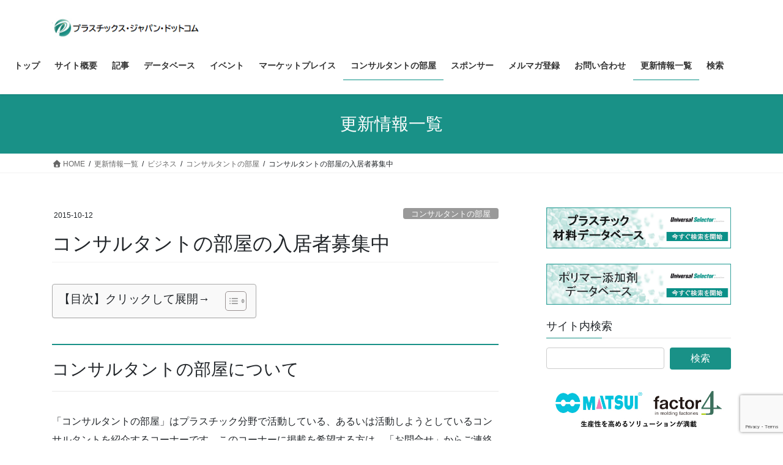

--- FILE ---
content_type: text/html; charset=UTF-8
request_url: https://plastics-japan.com/archives/51
body_size: 25815
content:
<!DOCTYPE html>
<html dir="ltr" lang="ja" prefix="og: https://ogp.me/ns#">
<head>
<meta charset="utf-8">
<meta http-equiv="X-UA-Compatible" content="IE=edge">
<meta name="viewport" content="width=device-width, initial-scale=1">
<!-- Google tag (gtag.js) --><script async src="https://www.googletagmanager.com/gtag/js?id=UA-68427388-1"></script><script>window.dataLayer = window.dataLayer || [];function gtag(){dataLayer.push(arguments);}gtag('js', new Date());gtag('config', 'UA-68427388-1');</script>
<title>コンサルタントの部屋の入居者募集中 | プラスチックス・ジャパン・ドットコム</title>

		<!-- All in One SEO 4.9.3 - aioseo.com -->
	<meta name="robots" content="max-snippet:-1, max-image-preview:large, max-video-preview:-1" />
	<meta name="author" content="plastics-japan"/>
	<link rel="canonical" href="https://plastics-japan.com/archives/51" />
	<meta name="generator" content="All in One SEO (AIOSEO) 4.9.3" />
		<meta property="og:locale" content="ja_JP" />
		<meta property="og:site_name" content="プラスチックス・ジャパン・ドットコム" />
		<meta property="og:type" content="activity" />
		<meta property="og:title" content="コンサルタントの部屋の入居者募集中 | プラスチックス・ジャパン・ドットコム" />
		<meta property="og:url" content="https://plastics-japan.com/archives/51" />
		<meta name="twitter:card" content="summary" />
		<meta name="twitter:title" content="コンサルタントの部屋の入居者募集中 | プラスチックス・ジャパン・ドットコム" />
		<script type="application/ld+json" class="aioseo-schema">
			{"@context":"https:\/\/schema.org","@graph":[{"@type":"Article","@id":"https:\/\/plastics-japan.com\/archives\/51#article","name":"\u30b3\u30f3\u30b5\u30eb\u30bf\u30f3\u30c8\u306e\u90e8\u5c4b\u306e\u5165\u5c45\u8005\u52df\u96c6\u4e2d | \u30d7\u30e9\u30b9\u30c1\u30c3\u30af\u30b9\u30fb\u30b8\u30e3\u30d1\u30f3\u30fb\u30c9\u30c3\u30c8\u30b3\u30e0","headline":"\u30b3\u30f3\u30b5\u30eb\u30bf\u30f3\u30c8\u306e\u90e8\u5c4b\u306e\u5165\u5c45\u8005\u52df\u96c6\u4e2d","author":{"@id":"https:\/\/plastics-japan.com\/archives\/author\/plastics-japan#author"},"publisher":{"@id":"https:\/\/plastics-japan.com\/#organization"},"image":{"@type":"ImageObject","url":"https:\/\/plastics-japan.com\/wp-content\/uploads\/2021\/12\/ceaa77731cdfae55471df10811355b0c.jpg","@id":"https:\/\/plastics-japan.com\/#articleImage","width":296,"height":115},"datePublished":"2015-10-12T11:05:21+09:00","dateModified":"2026-01-11T11:24:44+09:00","inLanguage":"ja","mainEntityOfPage":{"@id":"https:\/\/plastics-japan.com\/archives\/51#webpage"},"isPartOf":{"@id":"https:\/\/plastics-japan.com\/archives\/51#webpage"},"articleSection":"\u30b3\u30f3\u30b5\u30eb\u30bf\u30f3\u30c8\u306e\u90e8\u5c4b, \u30d7\u30e9\u30b9\u30c1\u30c3\u30af\u30b3\u30f3\u30b5\u30eb\u30bf\u30f3\u30c8"},{"@type":"BreadcrumbList","@id":"https:\/\/plastics-japan.com\/archives\/51#breadcrumblist","itemListElement":[{"@type":"ListItem","@id":"https:\/\/plastics-japan.com#listItem","position":1,"name":"\u30db\u30fc\u30e0","item":"https:\/\/plastics-japan.com","nextItem":{"@type":"ListItem","@id":"https:\/\/plastics-japan.com\/business#listItem","name":"\u30d3\u30b8\u30cd\u30b9"}},{"@type":"ListItem","@id":"https:\/\/plastics-japan.com\/business#listItem","position":2,"name":"\u30d3\u30b8\u30cd\u30b9","item":"https:\/\/plastics-japan.com\/business","nextItem":{"@type":"ListItem","@id":"https:\/\/plastics-japan.com\/business\/consultant#listItem","name":"\u30b3\u30f3\u30b5\u30eb\u30bf\u30f3\u30c8\u306e\u90e8\u5c4b"},"previousItem":{"@type":"ListItem","@id":"https:\/\/plastics-japan.com#listItem","name":"\u30db\u30fc\u30e0"}},{"@type":"ListItem","@id":"https:\/\/plastics-japan.com\/business\/consultant#listItem","position":3,"name":"\u30b3\u30f3\u30b5\u30eb\u30bf\u30f3\u30c8\u306e\u90e8\u5c4b","item":"https:\/\/plastics-japan.com\/business\/consultant","nextItem":{"@type":"ListItem","@id":"https:\/\/plastics-japan.com\/archives\/51#listItem","name":"\u30b3\u30f3\u30b5\u30eb\u30bf\u30f3\u30c8\u306e\u90e8\u5c4b\u306e\u5165\u5c45\u8005\u52df\u96c6\u4e2d"},"previousItem":{"@type":"ListItem","@id":"https:\/\/plastics-japan.com\/business#listItem","name":"\u30d3\u30b8\u30cd\u30b9"}},{"@type":"ListItem","@id":"https:\/\/plastics-japan.com\/archives\/51#listItem","position":4,"name":"\u30b3\u30f3\u30b5\u30eb\u30bf\u30f3\u30c8\u306e\u90e8\u5c4b\u306e\u5165\u5c45\u8005\u52df\u96c6\u4e2d","previousItem":{"@type":"ListItem","@id":"https:\/\/plastics-japan.com\/business\/consultant#listItem","name":"\u30b3\u30f3\u30b5\u30eb\u30bf\u30f3\u30c8\u306e\u90e8\u5c4b"}}]},{"@type":"Organization","@id":"https:\/\/plastics-japan.com\/#organization","name":"\u30d7\u30e9\u30b9\u30c1\u30c3\u30af\u30b9\u30fb\u30b8\u30e3\u30d1\u30f3\u682a\u5f0f\u4f1a\u793e","description":"\u7b2c\u4e00\u7dda\u306e\u30d7\u30e9\u30b9\u30c1\u30c3\u30af\u30b3\u30f3\u30b5\u30eb\u30bf\u30f3\u30c8\u306b\u3088\u308b\u30d7\u30e9\u30b9\u30c1\u30c3\u30af\u306e\u6280\u8853\u60c5\u5831\u30b5\u30a4\u30c8","url":"https:\/\/plastics-japan.com\/","telephone":"+815052736453","logo":{"@type":"ImageObject","url":"https:\/\/plastics-japan.com\/wp-content\/uploads\/2021\/12\/ceaa77731cdfae55471df10811355b0c.jpg","@id":"https:\/\/plastics-japan.com\/archives\/51\/#organizationLogo","width":296,"height":115},"image":{"@id":"https:\/\/plastics-japan.com\/archives\/51\/#organizationLogo"}},{"@type":"Person","@id":"https:\/\/plastics-japan.com\/archives\/author\/plastics-japan#author","url":"https:\/\/plastics-japan.com\/archives\/author\/plastics-japan","name":"plastics-japan","image":{"@type":"ImageObject","@id":"https:\/\/plastics-japan.com\/archives\/51#authorImage","url":"https:\/\/secure.gravatar.com\/avatar\/fb12b3d9f5a951788322b7f03b74a6bb43333d700905aba21632d6ad073c87f7?s=96&d=mm&r=g","width":96,"height":96,"caption":"plastics-japan"}},{"@type":"WebPage","@id":"https:\/\/plastics-japan.com\/archives\/51#webpage","url":"https:\/\/plastics-japan.com\/archives\/51","name":"\u30b3\u30f3\u30b5\u30eb\u30bf\u30f3\u30c8\u306e\u90e8\u5c4b\u306e\u5165\u5c45\u8005\u52df\u96c6\u4e2d | \u30d7\u30e9\u30b9\u30c1\u30c3\u30af\u30b9\u30fb\u30b8\u30e3\u30d1\u30f3\u30fb\u30c9\u30c3\u30c8\u30b3\u30e0","inLanguage":"ja","isPartOf":{"@id":"https:\/\/plastics-japan.com\/#website"},"breadcrumb":{"@id":"https:\/\/plastics-japan.com\/archives\/51#breadcrumblist"},"author":{"@id":"https:\/\/plastics-japan.com\/archives\/author\/plastics-japan#author"},"creator":{"@id":"https:\/\/plastics-japan.com\/archives\/author\/plastics-japan#author"},"datePublished":"2015-10-12T11:05:21+09:00","dateModified":"2026-01-11T11:24:44+09:00"},{"@type":"WebSite","@id":"https:\/\/plastics-japan.com\/#website","url":"https:\/\/plastics-japan.com\/","name":"\u30d7\u30e9\u30b9\u30c1\u30c3\u30af\u30b9\u30fb\u30b8\u30e3\u30d1\u30f3\u30fb\u30c9\u30c3\u30c8\u30b3\u30e0","description":"\u7b2c\u4e00\u7dda\u306e\u30d7\u30e9\u30b9\u30c1\u30c3\u30af\u30b3\u30f3\u30b5\u30eb\u30bf\u30f3\u30c8\u306b\u3088\u308b\u30d7\u30e9\u30b9\u30c1\u30c3\u30af\u306e\u6280\u8853\u60c5\u5831\u30b5\u30a4\u30c8","inLanguage":"ja","publisher":{"@id":"https:\/\/plastics-japan.com\/#organization"}}]}
		</script>
		<!-- All in One SEO -->


<!-- Google Tag Manager for WordPress by gtm4wp.com -->
<script data-cfasync="false" data-pagespeed-no-defer>
	var gtm4wp_datalayer_name = "dataLayer";
	var dataLayer = dataLayer || [];
</script>
<!-- End Google Tag Manager for WordPress by gtm4wp.com --><link rel="amphtml" href="https://plastics-japan.com/archives/51/amp" /><meta name="generator" content="AMP for WP 1.1.11"/><link rel='dns-prefetch' href='//www.googletagmanager.com' />
<link rel='dns-prefetch' href='//stats.wp.com' />
<link rel='dns-prefetch' href='//use.fontawesome.com' />
<link rel="alternate" type="application/rss+xml" title="プラスチックス・ジャパン・ドットコム &raquo; フィード" href="https://plastics-japan.com/feed" />
<link rel="alternate" type="application/rss+xml" title="プラスチックス・ジャパン・ドットコム &raquo; コメントフィード" href="https://plastics-japan.com/comments/feed" />
<link rel="alternate" title="oEmbed (JSON)" type="application/json+oembed" href="https://plastics-japan.com/wp-json/oembed/1.0/embed?url=https%3A%2F%2Fplastics-japan.com%2Farchives%2F51" />
<link rel="alternate" title="oEmbed (XML)" type="text/xml+oembed" href="https://plastics-japan.com/wp-json/oembed/1.0/embed?url=https%3A%2F%2Fplastics-japan.com%2Farchives%2F51&#038;format=xml" />
<meta name="description" content="コンサルタントの部屋について「コンサルタントの部屋」はプラスチック分野で活動している、あるいは活動しようとしているコンサルタントを紹介するコーナーです。このコーナーに掲載を希望する方は、「お問合せ」からご連絡ください。（★実際に不動産としての建物があるわけではありません。「入居」はあくまでバーチャルです。）入居中のコンサルタント秋元英郎、佐藤功、田口宏之、斉木和幸、本間精一、大塚正彦、伊神秀生、佐藤恭久、安田武夫、宮本政義、大庭敏之、大薗剣吾、竹内利一、岡田きよみ" /><style id='wp-img-auto-sizes-contain-inline-css' type='text/css'>
img:is([sizes=auto i],[sizes^="auto," i]){contain-intrinsic-size:3000px 1500px}
/*# sourceURL=wp-img-auto-sizes-contain-inline-css */
</style>
<link rel='stylesheet' id='vkExUnit_common_style-css' href='https://plastics-japan.com/wp-content/plugins/vk-all-in-one-expansion-unit/assets/css/vkExUnit_style.css?ver=9.113.0.1' type='text/css' media='all' />
<style id='vkExUnit_common_style-inline-css' type='text/css'>
:root {--ver_page_top_button_url:url(https://plastics-japan.com/wp-content/plugins/vk-all-in-one-expansion-unit/assets/images/to-top-btn-icon.svg);}@font-face {font-weight: normal;font-style: normal;font-family: "vk_sns";src: url("https://plastics-japan.com/wp-content/plugins/vk-all-in-one-expansion-unit/inc/sns/icons/fonts/vk_sns.eot?-bq20cj");src: url("https://plastics-japan.com/wp-content/plugins/vk-all-in-one-expansion-unit/inc/sns/icons/fonts/vk_sns.eot?#iefix-bq20cj") format("embedded-opentype"),url("https://plastics-japan.com/wp-content/plugins/vk-all-in-one-expansion-unit/inc/sns/icons/fonts/vk_sns.woff?-bq20cj") format("woff"),url("https://plastics-japan.com/wp-content/plugins/vk-all-in-one-expansion-unit/inc/sns/icons/fonts/vk_sns.ttf?-bq20cj") format("truetype"),url("https://plastics-japan.com/wp-content/plugins/vk-all-in-one-expansion-unit/inc/sns/icons/fonts/vk_sns.svg?-bq20cj#vk_sns") format("svg");}
.veu_promotion-alert__content--text {border: 1px solid rgba(0,0,0,0.125);padding: 0.5em 1em;border-radius: var(--vk-size-radius);margin-bottom: var(--vk-margin-block-bottom);font-size: 0.875rem;}/* Alert Content部分に段落タグを入れた場合に最後の段落の余白を0にする */.veu_promotion-alert__content--text p:last-of-type{margin-bottom:0;margin-top: 0;}
/*# sourceURL=vkExUnit_common_style-inline-css */
</style>
<style id='wp-emoji-styles-inline-css' type='text/css'>

	img.wp-smiley, img.emoji {
		display: inline !important;
		border: none !important;
		box-shadow: none !important;
		height: 1em !important;
		width: 1em !important;
		margin: 0 0.07em !important;
		vertical-align: -0.1em !important;
		background: none !important;
		padding: 0 !important;
	}
/*# sourceURL=wp-emoji-styles-inline-css */
</style>
<style id='wp-block-library-inline-css' type='text/css'>
:root{--wp-block-synced-color:#7a00df;--wp-block-synced-color--rgb:122,0,223;--wp-bound-block-color:var(--wp-block-synced-color);--wp-editor-canvas-background:#ddd;--wp-admin-theme-color:#007cba;--wp-admin-theme-color--rgb:0,124,186;--wp-admin-theme-color-darker-10:#006ba1;--wp-admin-theme-color-darker-10--rgb:0,107,160.5;--wp-admin-theme-color-darker-20:#005a87;--wp-admin-theme-color-darker-20--rgb:0,90,135;--wp-admin-border-width-focus:2px}@media (min-resolution:192dpi){:root{--wp-admin-border-width-focus:1.5px}}.wp-element-button{cursor:pointer}:root .has-very-light-gray-background-color{background-color:#eee}:root .has-very-dark-gray-background-color{background-color:#313131}:root .has-very-light-gray-color{color:#eee}:root .has-very-dark-gray-color{color:#313131}:root .has-vivid-green-cyan-to-vivid-cyan-blue-gradient-background{background:linear-gradient(135deg,#00d084,#0693e3)}:root .has-purple-crush-gradient-background{background:linear-gradient(135deg,#34e2e4,#4721fb 50%,#ab1dfe)}:root .has-hazy-dawn-gradient-background{background:linear-gradient(135deg,#faaca8,#dad0ec)}:root .has-subdued-olive-gradient-background{background:linear-gradient(135deg,#fafae1,#67a671)}:root .has-atomic-cream-gradient-background{background:linear-gradient(135deg,#fdd79a,#004a59)}:root .has-nightshade-gradient-background{background:linear-gradient(135deg,#330968,#31cdcf)}:root .has-midnight-gradient-background{background:linear-gradient(135deg,#020381,#2874fc)}:root{--wp--preset--font-size--normal:16px;--wp--preset--font-size--huge:42px}.has-regular-font-size{font-size:1em}.has-larger-font-size{font-size:2.625em}.has-normal-font-size{font-size:var(--wp--preset--font-size--normal)}.has-huge-font-size{font-size:var(--wp--preset--font-size--huge)}.has-text-align-center{text-align:center}.has-text-align-left{text-align:left}.has-text-align-right{text-align:right}.has-fit-text{white-space:nowrap!important}#end-resizable-editor-section{display:none}.aligncenter{clear:both}.items-justified-left{justify-content:flex-start}.items-justified-center{justify-content:center}.items-justified-right{justify-content:flex-end}.items-justified-space-between{justify-content:space-between}.screen-reader-text{border:0;clip-path:inset(50%);height:1px;margin:-1px;overflow:hidden;padding:0;position:absolute;width:1px;word-wrap:normal!important}.screen-reader-text:focus{background-color:#ddd;clip-path:none;color:#444;display:block;font-size:1em;height:auto;left:5px;line-height:normal;padding:15px 23px 14px;text-decoration:none;top:5px;width:auto;z-index:100000}html :where(.has-border-color){border-style:solid}html :where([style*=border-top-color]){border-top-style:solid}html :where([style*=border-right-color]){border-right-style:solid}html :where([style*=border-bottom-color]){border-bottom-style:solid}html :where([style*=border-left-color]){border-left-style:solid}html :where([style*=border-width]){border-style:solid}html :where([style*=border-top-width]){border-top-style:solid}html :where([style*=border-right-width]){border-right-style:solid}html :where([style*=border-bottom-width]){border-bottom-style:solid}html :where([style*=border-left-width]){border-left-style:solid}html :where(img[class*=wp-image-]){height:auto;max-width:100%}:where(figure){margin:0 0 1em}html :where(.is-position-sticky){--wp-admin--admin-bar--position-offset:var(--wp-admin--admin-bar--height,0px)}@media screen and (max-width:600px){html :where(.is-position-sticky){--wp-admin--admin-bar--position-offset:0px}}

/*# sourceURL=wp-block-library-inline-css */
</style><style id='global-styles-inline-css' type='text/css'>
:root{--wp--preset--aspect-ratio--square: 1;--wp--preset--aspect-ratio--4-3: 4/3;--wp--preset--aspect-ratio--3-4: 3/4;--wp--preset--aspect-ratio--3-2: 3/2;--wp--preset--aspect-ratio--2-3: 2/3;--wp--preset--aspect-ratio--16-9: 16/9;--wp--preset--aspect-ratio--9-16: 9/16;--wp--preset--color--black: #000000;--wp--preset--color--cyan-bluish-gray: #abb8c3;--wp--preset--color--white: #ffffff;--wp--preset--color--pale-pink: #f78da7;--wp--preset--color--vivid-red: #cf2e2e;--wp--preset--color--luminous-vivid-orange: #ff6900;--wp--preset--color--luminous-vivid-amber: #fcb900;--wp--preset--color--light-green-cyan: #7bdcb5;--wp--preset--color--vivid-green-cyan: #00d084;--wp--preset--color--pale-cyan-blue: #8ed1fc;--wp--preset--color--vivid-cyan-blue: #0693e3;--wp--preset--color--vivid-purple: #9b51e0;--wp--preset--gradient--vivid-cyan-blue-to-vivid-purple: linear-gradient(135deg,rgb(6,147,227) 0%,rgb(155,81,224) 100%);--wp--preset--gradient--light-green-cyan-to-vivid-green-cyan: linear-gradient(135deg,rgb(122,220,180) 0%,rgb(0,208,130) 100%);--wp--preset--gradient--luminous-vivid-amber-to-luminous-vivid-orange: linear-gradient(135deg,rgb(252,185,0) 0%,rgb(255,105,0) 100%);--wp--preset--gradient--luminous-vivid-orange-to-vivid-red: linear-gradient(135deg,rgb(255,105,0) 0%,rgb(207,46,46) 100%);--wp--preset--gradient--very-light-gray-to-cyan-bluish-gray: linear-gradient(135deg,rgb(238,238,238) 0%,rgb(169,184,195) 100%);--wp--preset--gradient--cool-to-warm-spectrum: linear-gradient(135deg,rgb(74,234,220) 0%,rgb(151,120,209) 20%,rgb(207,42,186) 40%,rgb(238,44,130) 60%,rgb(251,105,98) 80%,rgb(254,248,76) 100%);--wp--preset--gradient--blush-light-purple: linear-gradient(135deg,rgb(255,206,236) 0%,rgb(152,150,240) 100%);--wp--preset--gradient--blush-bordeaux: linear-gradient(135deg,rgb(254,205,165) 0%,rgb(254,45,45) 50%,rgb(107,0,62) 100%);--wp--preset--gradient--luminous-dusk: linear-gradient(135deg,rgb(255,203,112) 0%,rgb(199,81,192) 50%,rgb(65,88,208) 100%);--wp--preset--gradient--pale-ocean: linear-gradient(135deg,rgb(255,245,203) 0%,rgb(182,227,212) 50%,rgb(51,167,181) 100%);--wp--preset--gradient--electric-grass: linear-gradient(135deg,rgb(202,248,128) 0%,rgb(113,206,126) 100%);--wp--preset--gradient--midnight: linear-gradient(135deg,rgb(2,3,129) 0%,rgb(40,116,252) 100%);--wp--preset--font-size--small: 13px;--wp--preset--font-size--medium: 20px;--wp--preset--font-size--large: 36px;--wp--preset--font-size--x-large: 42px;--wp--preset--spacing--20: 0.44rem;--wp--preset--spacing--30: 0.67rem;--wp--preset--spacing--40: 1rem;--wp--preset--spacing--50: 1.5rem;--wp--preset--spacing--60: 2.25rem;--wp--preset--spacing--70: 3.38rem;--wp--preset--spacing--80: 5.06rem;--wp--preset--shadow--natural: 6px 6px 9px rgba(0, 0, 0, 0.2);--wp--preset--shadow--deep: 12px 12px 50px rgba(0, 0, 0, 0.4);--wp--preset--shadow--sharp: 6px 6px 0px rgba(0, 0, 0, 0.2);--wp--preset--shadow--outlined: 6px 6px 0px -3px rgb(255, 255, 255), 6px 6px rgb(0, 0, 0);--wp--preset--shadow--crisp: 6px 6px 0px rgb(0, 0, 0);}:where(.is-layout-flex){gap: 0.5em;}:where(.is-layout-grid){gap: 0.5em;}body .is-layout-flex{display: flex;}.is-layout-flex{flex-wrap: wrap;align-items: center;}.is-layout-flex > :is(*, div){margin: 0;}body .is-layout-grid{display: grid;}.is-layout-grid > :is(*, div){margin: 0;}:where(.wp-block-columns.is-layout-flex){gap: 2em;}:where(.wp-block-columns.is-layout-grid){gap: 2em;}:where(.wp-block-post-template.is-layout-flex){gap: 1.25em;}:where(.wp-block-post-template.is-layout-grid){gap: 1.25em;}.has-black-color{color: var(--wp--preset--color--black) !important;}.has-cyan-bluish-gray-color{color: var(--wp--preset--color--cyan-bluish-gray) !important;}.has-white-color{color: var(--wp--preset--color--white) !important;}.has-pale-pink-color{color: var(--wp--preset--color--pale-pink) !important;}.has-vivid-red-color{color: var(--wp--preset--color--vivid-red) !important;}.has-luminous-vivid-orange-color{color: var(--wp--preset--color--luminous-vivid-orange) !important;}.has-luminous-vivid-amber-color{color: var(--wp--preset--color--luminous-vivid-amber) !important;}.has-light-green-cyan-color{color: var(--wp--preset--color--light-green-cyan) !important;}.has-vivid-green-cyan-color{color: var(--wp--preset--color--vivid-green-cyan) !important;}.has-pale-cyan-blue-color{color: var(--wp--preset--color--pale-cyan-blue) !important;}.has-vivid-cyan-blue-color{color: var(--wp--preset--color--vivid-cyan-blue) !important;}.has-vivid-purple-color{color: var(--wp--preset--color--vivid-purple) !important;}.has-black-background-color{background-color: var(--wp--preset--color--black) !important;}.has-cyan-bluish-gray-background-color{background-color: var(--wp--preset--color--cyan-bluish-gray) !important;}.has-white-background-color{background-color: var(--wp--preset--color--white) !important;}.has-pale-pink-background-color{background-color: var(--wp--preset--color--pale-pink) !important;}.has-vivid-red-background-color{background-color: var(--wp--preset--color--vivid-red) !important;}.has-luminous-vivid-orange-background-color{background-color: var(--wp--preset--color--luminous-vivid-orange) !important;}.has-luminous-vivid-amber-background-color{background-color: var(--wp--preset--color--luminous-vivid-amber) !important;}.has-light-green-cyan-background-color{background-color: var(--wp--preset--color--light-green-cyan) !important;}.has-vivid-green-cyan-background-color{background-color: var(--wp--preset--color--vivid-green-cyan) !important;}.has-pale-cyan-blue-background-color{background-color: var(--wp--preset--color--pale-cyan-blue) !important;}.has-vivid-cyan-blue-background-color{background-color: var(--wp--preset--color--vivid-cyan-blue) !important;}.has-vivid-purple-background-color{background-color: var(--wp--preset--color--vivid-purple) !important;}.has-black-border-color{border-color: var(--wp--preset--color--black) !important;}.has-cyan-bluish-gray-border-color{border-color: var(--wp--preset--color--cyan-bluish-gray) !important;}.has-white-border-color{border-color: var(--wp--preset--color--white) !important;}.has-pale-pink-border-color{border-color: var(--wp--preset--color--pale-pink) !important;}.has-vivid-red-border-color{border-color: var(--wp--preset--color--vivid-red) !important;}.has-luminous-vivid-orange-border-color{border-color: var(--wp--preset--color--luminous-vivid-orange) !important;}.has-luminous-vivid-amber-border-color{border-color: var(--wp--preset--color--luminous-vivid-amber) !important;}.has-light-green-cyan-border-color{border-color: var(--wp--preset--color--light-green-cyan) !important;}.has-vivid-green-cyan-border-color{border-color: var(--wp--preset--color--vivid-green-cyan) !important;}.has-pale-cyan-blue-border-color{border-color: var(--wp--preset--color--pale-cyan-blue) !important;}.has-vivid-cyan-blue-border-color{border-color: var(--wp--preset--color--vivid-cyan-blue) !important;}.has-vivid-purple-border-color{border-color: var(--wp--preset--color--vivid-purple) !important;}.has-vivid-cyan-blue-to-vivid-purple-gradient-background{background: var(--wp--preset--gradient--vivid-cyan-blue-to-vivid-purple) !important;}.has-light-green-cyan-to-vivid-green-cyan-gradient-background{background: var(--wp--preset--gradient--light-green-cyan-to-vivid-green-cyan) !important;}.has-luminous-vivid-amber-to-luminous-vivid-orange-gradient-background{background: var(--wp--preset--gradient--luminous-vivid-amber-to-luminous-vivid-orange) !important;}.has-luminous-vivid-orange-to-vivid-red-gradient-background{background: var(--wp--preset--gradient--luminous-vivid-orange-to-vivid-red) !important;}.has-very-light-gray-to-cyan-bluish-gray-gradient-background{background: var(--wp--preset--gradient--very-light-gray-to-cyan-bluish-gray) !important;}.has-cool-to-warm-spectrum-gradient-background{background: var(--wp--preset--gradient--cool-to-warm-spectrum) !important;}.has-blush-light-purple-gradient-background{background: var(--wp--preset--gradient--blush-light-purple) !important;}.has-blush-bordeaux-gradient-background{background: var(--wp--preset--gradient--blush-bordeaux) !important;}.has-luminous-dusk-gradient-background{background: var(--wp--preset--gradient--luminous-dusk) !important;}.has-pale-ocean-gradient-background{background: var(--wp--preset--gradient--pale-ocean) !important;}.has-electric-grass-gradient-background{background: var(--wp--preset--gradient--electric-grass) !important;}.has-midnight-gradient-background{background: var(--wp--preset--gradient--midnight) !important;}.has-small-font-size{font-size: var(--wp--preset--font-size--small) !important;}.has-medium-font-size{font-size: var(--wp--preset--font-size--medium) !important;}.has-large-font-size{font-size: var(--wp--preset--font-size--large) !important;}.has-x-large-font-size{font-size: var(--wp--preset--font-size--x-large) !important;}
/*# sourceURL=global-styles-inline-css */
</style>

<style id='classic-theme-styles-inline-css' type='text/css'>
/*! This file is auto-generated */
.wp-block-button__link{color:#fff;background-color:#32373c;border-radius:9999px;box-shadow:none;text-decoration:none;padding:calc(.667em + 2px) calc(1.333em + 2px);font-size:1.125em}.wp-block-file__button{background:#32373c;color:#fff;text-decoration:none}
/*# sourceURL=/wp-includes/css/classic-themes.min.css */
</style>
<link rel='stylesheet' id='contact-form-7-css' href='https://plastics-japan.com/wp-content/plugins/contact-form-7/includes/css/styles.css?ver=6.1.4' type='text/css' media='all' />
<link rel='stylesheet' id='wpvrfontawesome-css' href='https://use.fontawesome.com/releases/v6.5.1/css/all.css?ver=8.5.51' type='text/css' media='all' />
<link rel='stylesheet' id='panellium-css-css' href='https://plastics-japan.com/wp-content/plugins/wpvr/public/lib/pannellum/src/css/pannellum.css?ver=1' type='text/css' media='all' />
<link rel='stylesheet' id='videojs-css-css' href='https://plastics-japan.com/wp-content/plugins/wpvr/public/lib/pannellum/src/css/video-js.css?ver=1' type='text/css' media='all' />
<link rel='stylesheet' id='videojs-vr-css-css' href='https://plastics-japan.com/wp-content/plugins/wpvr/public/lib/videojs-vr/videojs-vr.css?ver=1' type='text/css' media='all' />
<link rel='stylesheet' id='owl-css-css' href='https://plastics-japan.com/wp-content/plugins/wpvr/public/css/owl.carousel.css?ver=8.5.51' type='text/css' media='all' />
<link rel='stylesheet' id='wpvr-css' href='https://plastics-japan.com/wp-content/plugins/wpvr/public/css/wpvr-public.css?ver=8.5.51' type='text/css' media='all' />
<link rel='stylesheet' id='ez-toc-css' href='https://plastics-japan.com/wp-content/plugins/easy-table-of-contents/assets/css/screen.min.css?ver=2.0.80' type='text/css' media='all' />
<style id='ez-toc-inline-css' type='text/css'>
div#ez-toc-container .ez-toc-title {font-size: 120%;}div#ez-toc-container .ez-toc-title {font-weight: 500;}div#ez-toc-container ul li , div#ez-toc-container ul li a {font-size: 95%;}div#ez-toc-container ul li , div#ez-toc-container ul li a {font-weight: 500;}div#ez-toc-container nav ul ul li {font-size: 90%;}.ez-toc-box-title {font-weight: bold; margin-bottom: 10px; text-align: center; text-transform: uppercase; letter-spacing: 1px; color: #666; padding-bottom: 5px;position:absolute;top:-4%;left:5%;background-color: inherit;transition: top 0.3s ease;}.ez-toc-box-title.toc-closed {top:-25%;}
/*# sourceURL=ez-toc-inline-css */
</style>
<link rel='stylesheet' id='bootstrap-4-style-css' href='https://plastics-japan.com/wp-content/themes/lightning/_g2/library/bootstrap-4/css/bootstrap.min.css?ver=4.5.0' type='text/css' media='all' />
<link rel='stylesheet' id='lightning-common-style-css' href='https://plastics-japan.com/wp-content/themes/lightning/_g2/assets/css/common.css?ver=15.33.1' type='text/css' media='all' />
<style id='lightning-common-style-inline-css' type='text/css'>
/* vk-mobile-nav */:root {--vk-mobile-nav-menu-btn-bg-src: url("https://plastics-japan.com/wp-content/themes/lightning/_g2/inc/vk-mobile-nav/package/images/vk-menu-btn-black.svg");--vk-mobile-nav-menu-btn-close-bg-src: url("https://plastics-japan.com/wp-content/themes/lightning/_g2/inc/vk-mobile-nav/package/images/vk-menu-close-black.svg");--vk-menu-acc-icon-open-black-bg-src: url("https://plastics-japan.com/wp-content/themes/lightning/_g2/inc/vk-mobile-nav/package/images/vk-menu-acc-icon-open-black.svg");--vk-menu-acc-icon-open-white-bg-src: url("https://plastics-japan.com/wp-content/themes/lightning/_g2/inc/vk-mobile-nav/package/images/vk-menu-acc-icon-open-white.svg");--vk-menu-acc-icon-close-black-bg-src: url("https://plastics-japan.com/wp-content/themes/lightning/_g2/inc/vk-mobile-nav/package/images/vk-menu-close-black.svg");--vk-menu-acc-icon-close-white-bg-src: url("https://plastics-japan.com/wp-content/themes/lightning/_g2/inc/vk-mobile-nav/package/images/vk-menu-close-white.svg");}
/*# sourceURL=lightning-common-style-inline-css */
</style>
<link rel='stylesheet' id='lightning-design-style-css' href='https://plastics-japan.com/wp-content/themes/lightning/_g2/design-skin/origin2/css/style.css?ver=15.33.1' type='text/css' media='all' />
<style id='lightning-design-style-inline-css' type='text/css'>
:root {--color-key:#199187;--wp--preset--color--vk-color-primary:#199187;--color-key-dark:#0a9186;}
/* ltg common custom */:root {--vk-menu-acc-btn-border-color:#333;--vk-color-primary:#199187;--vk-color-primary-dark:#0a9186;--vk-color-primary-vivid:#1ca095;--color-key:#199187;--wp--preset--color--vk-color-primary:#199187;--color-key-dark:#0a9186;}.veu_color_txt_key { color:#0a9186 ; }.veu_color_bg_key { background-color:#0a9186 ; }.veu_color_border_key { border-color:#0a9186 ; }.btn-default { border-color:#199187;color:#199187;}.btn-default:focus,.btn-default:hover { border-color:#199187;background-color: #199187; }.wp-block-search__button,.btn-primary { background-color:#199187;border-color:#0a9186; }.wp-block-search__button:focus,.wp-block-search__button:hover,.btn-primary:not(:disabled):not(.disabled):active,.btn-primary:focus,.btn-primary:hover { background-color:#0a9186;border-color:#199187; }.btn-outline-primary { color : #199187 ; border-color:#199187; }.btn-outline-primary:not(:disabled):not(.disabled):active,.btn-outline-primary:focus,.btn-outline-primary:hover { color : #fff; background-color:#199187;border-color:#0a9186; }a { color:#337ab7; }
.tagcloud a:before { font-family: "Font Awesome 7 Free";content: "\f02b";font-weight: bold; }
.media .media-body .media-heading a:hover { color:#199187; }@media (min-width: 768px){.gMenu > li:before,.gMenu > li.menu-item-has-children::after { border-bottom-color:#0a9186 }.gMenu li li { background-color:#0a9186 }.gMenu li li a:hover { background-color:#199187; }} /* @media (min-width: 768px) */.page-header { background-color:#199187; }h2,.mainSection-title { border-top-color:#199187; }h3:after,.subSection-title:after { border-bottom-color:#199187; }ul.page-numbers li span.page-numbers.current,.page-link dl .post-page-numbers.current { background-color:#199187; }.pager li > a { border-color:#199187;color:#199187;}.pager li > a:hover { background-color:#199187;color:#fff;}.siteFooter { border-top-color:#199187; }dt { border-left-color:#199187; }:root {--g_nav_main_acc_icon_open_url:url(https://plastics-japan.com/wp-content/themes/lightning/_g2/inc/vk-mobile-nav/package/images/vk-menu-acc-icon-open-black.svg);--g_nav_main_acc_icon_close_url: url(https://plastics-japan.com/wp-content/themes/lightning/_g2/inc/vk-mobile-nav/package/images/vk-menu-close-black.svg);--g_nav_sub_acc_icon_open_url: url(https://plastics-japan.com/wp-content/themes/lightning/_g2/inc/vk-mobile-nav/package/images/vk-menu-acc-icon-open-white.svg);--g_nav_sub_acc_icon_close_url: url(https://plastics-japan.com/wp-content/themes/lightning/_g2/inc/vk-mobile-nav/package/images/vk-menu-close-white.svg);}
/*# sourceURL=lightning-design-style-inline-css */
</style>
<link rel='stylesheet' id='veu-cta-css' href='https://plastics-japan.com/wp-content/plugins/vk-all-in-one-expansion-unit/inc/call-to-action/package/assets/css/style.css?ver=9.113.0.1' type='text/css' media='all' />
<link rel='stylesheet' id='lightning-theme-style-css' href='https://plastics-japan.com/wp-content/themes/lightning/style.css?ver=15.33.1' type='text/css' media='all' />
<link rel='stylesheet' id='vk-font-awesome-css' href='https://plastics-japan.com/wp-content/themes/lightning/vendor/vektor-inc/font-awesome-versions/src/font-awesome/css/all.min.css?ver=7.1.0' type='text/css' media='all' />
<script type="text/javascript" src="https://plastics-japan.com/wp-content/plugins/wpvr/public/lib/pannellum/src/js/pannellum.js?ver=1" id="panellium-js-js"></script>
<script type="text/javascript" src="https://plastics-japan.com/wp-content/plugins/wpvr/public/lib/pannellum/src/js/libpannellum.js?ver=1" id="panelliumlib-js-js"></script>
<script type="text/javascript" src="https://plastics-japan.com/wp-content/plugins/wpvr/public/js/video.js?ver=1" id="videojs-js-js"></script>
<script type="text/javascript" src="https://plastics-japan.com/wp-content/plugins/wpvr/public/lib/videojs-vr/videojs-vr.js?ver=1" id="videojsvr-js-js"></script>
<script type="text/javascript" src="https://plastics-japan.com/wp-content/plugins/wpvr/public/lib/pannellum/src/js/videojs-pannellum-plugin.js?ver=1" id="panelliumvid-js-js"></script>
<script type="text/javascript" src="https://plastics-japan.com/wp-includes/js/jquery/jquery.min.js?ver=3.7.1" id="jquery-core-js"></script>
<script type="text/javascript" src="https://plastics-japan.com/wp-includes/js/jquery/jquery-migrate.min.js?ver=3.4.1" id="jquery-migrate-js"></script>
<script type="text/javascript" src="https://plastics-japan.com/wp-content/plugins/wpvr/public/js/owl.carousel.js?ver=6.9" id="owl-js-js"></script>
<script type="text/javascript" src="https://plastics-japan.com/wp-content/plugins/wpvr/public/js/jquery.cookie.js?ver=1" id="jquery_cookie-js"></script>

<!-- Site Kit によって追加された Google タグ（gtag.js）スニペット -->
<!-- Google アナリティクス スニペット (Site Kit が追加) -->
<script type="text/javascript" src="https://www.googletagmanager.com/gtag/js?id=GT-NCH9WTW" id="google_gtagjs-js" async></script>
<script type="text/javascript" id="google_gtagjs-js-after">
/* <![CDATA[ */
window.dataLayer = window.dataLayer || [];function gtag(){dataLayer.push(arguments);}
gtag("set","linker",{"domains":["plastics-japan.com"]});
gtag("js", new Date());
gtag("set", "developer_id.dZTNiMT", true);
gtag("config", "GT-NCH9WTW");
 window._googlesitekit = window._googlesitekit || {}; window._googlesitekit.throttledEvents = []; window._googlesitekit.gtagEvent = (name, data) => { var key = JSON.stringify( { name, data } ); if ( !! window._googlesitekit.throttledEvents[ key ] ) { return; } window._googlesitekit.throttledEvents[ key ] = true; setTimeout( () => { delete window._googlesitekit.throttledEvents[ key ]; }, 5 ); gtag( "event", name, { ...data, event_source: "site-kit" } ); }; 
//# sourceURL=google_gtagjs-js-after
/* ]]> */
</script>
<link rel="https://api.w.org/" href="https://plastics-japan.com/wp-json/" /><link rel="alternate" title="JSON" type="application/json" href="https://plastics-japan.com/wp-json/wp/v2/posts/51" /><link rel="EditURI" type="application/rsd+xml" title="RSD" href="https://plastics-japan.com/xmlrpc.php?rsd" />
<meta name="generator" content="WordPress 6.9" />
<link rel='shortlink' href='https://plastics-japan.com/?p=51' />
<meta name="cdp-version" content="1.5.0" /><meta name="generator" content="Site Kit by Google 1.168.0" />	<style>img#wpstats{display:none}</style>
		
<!-- Google Tag Manager for WordPress by gtm4wp.com -->
<!-- GTM Container placement set to automatic -->
<script data-cfasync="false" data-pagespeed-no-defer type="text/javascript">
	var dataLayer_content = {"pagePostType":"post","pagePostType2":"single-post","pageCategory":["consultant"],"pageAttributes":["%e3%83%97%e3%83%a9%e3%82%b9%e3%83%81%e3%83%83%e3%82%af%e3%82%b3%e3%83%b3%e3%82%b5%e3%83%ab%e3%82%bf%e3%83%b3%e3%83%88"],"pagePostAuthor":"plastics-japan"};
	dataLayer.push( dataLayer_content );
</script>
<script data-cfasync="false" data-pagespeed-no-defer type="text/javascript">
(function(w,d,s,l,i){w[l]=w[l]||[];w[l].push({'gtm.start':
new Date().getTime(),event:'gtm.js'});var f=d.getElementsByTagName(s)[0],
j=d.createElement(s),dl=l!='dataLayer'?'&l='+l:'';j.async=true;j.src=
'//www.googletagmanager.com/gtm.js?id='+i+dl;f.parentNode.insertBefore(j,f);
})(window,document,'script','dataLayer','GTM-MXKWPXB');
</script>
<!-- End Google Tag Manager for WordPress by gtm4wp.com --><style id="lightning-color-custom-for-plugins" type="text/css">/* ltg theme common */.color_key_bg,.color_key_bg_hover:hover{background-color: #199187;}.color_key_txt,.color_key_txt_hover:hover{color: #199187;}.color_key_border,.color_key_border_hover:hover{border-color: #199187;}.color_key_dark_bg,.color_key_dark_bg_hover:hover{background-color: #0a9186;}.color_key_dark_txt,.color_key_dark_txt_hover:hover{color: #0a9186;}.color_key_dark_border,.color_key_dark_border_hover:hover{border-color: #0a9186;}</style>
<!-- Site Kit が追加した Google AdSense メタタグ -->
<meta name="google-adsense-platform-account" content="ca-host-pub-2644536267352236">
<meta name="google-adsense-platform-domain" content="sitekit.withgoogle.com">
<!-- Site Kit が追加した End Google AdSense メタタグ -->
<!-- [ VK All in One Expansion Unit OGP ] -->
<meta property="og:site_name" content="プラスチックス・ジャパン・ドットコム" />
<meta property="og:url" content="https://plastics-japan.com/archives/51" />
<meta property="og:title" content="コンサルタントの部屋の入居者募集中 | プラスチックス・ジャパン・ドットコム" />
<meta property="og:description" content="コンサルタントの部屋について「コンサルタントの部屋」はプラスチック分野で活動している、あるいは活動しようとしているコンサルタントを紹介するコーナーです。このコーナーに掲載を希望する方は、「お問合せ」からご連絡ください。（★実際に不動産としての建物があるわけではありません。「入居」はあくまでバーチャルです。）入居中のコンサルタント秋元英郎、佐藤功、田口宏之、斉木和幸、本間精一、大塚正彦、伊神秀生、佐藤恭久、安田武夫、宮本政義、大庭敏之、大薗剣吾、竹内利一、岡田きよみ" />
<meta property="fb:app_id" content="538479980127205" />
<meta property="og:type" content="article" />
<!-- [ / VK All in One Expansion Unit OGP ] -->
<!-- [ VK All in One Expansion Unit twitter card ] -->
<meta name="twitter:card" content="summary_large_image">
<meta name="twitter:description" content="コンサルタントの部屋について「コンサルタントの部屋」はプラスチック分野で活動している、あるいは活動しようとしているコンサルタントを紹介するコーナーです。このコーナーに掲載を希望する方は、「お問合せ」からご連絡ください。（★実際に不動産としての建物があるわけではありません。「入居」はあくまでバーチャルです。）入居中のコンサルタント秋元英郎、佐藤功、田口宏之、斉木和幸、本間精一、大塚正彦、伊神秀生、佐藤恭久、安田武夫、宮本政義、大庭敏之、大薗剣吾、竹内利一、岡田きよみ">
<meta name="twitter:title" content="コンサルタントの部屋の入居者募集中 | プラスチックス・ジャパン・ドットコム">
<meta name="twitter:url" content="https://plastics-japan.com/archives/51">
	<meta name="twitter:domain" content="plastics-japan.com">
	<!-- [ / VK All in One Expansion Unit twitter card ] -->
	<link rel="icon" href="https://plastics-japan.com/wp-content/uploads/2017/06/cropped-d160a53f71104dc4e5ed3c300ba3ba79-32x32.jpg" sizes="32x32" />
<link rel="icon" href="https://plastics-japan.com/wp-content/uploads/2017/06/cropped-d160a53f71104dc4e5ed3c300ba3ba79-192x192.jpg" sizes="192x192" />
<link rel="apple-touch-icon" href="https://plastics-japan.com/wp-content/uploads/2017/06/cropped-d160a53f71104dc4e5ed3c300ba3ba79-180x180.jpg" />
<meta name="msapplication-TileImage" content="https://plastics-japan.com/wp-content/uploads/2017/06/cropped-d160a53f71104dc4e5ed3c300ba3ba79-270x270.jpg" />
		<style type="text/css" id="wp-custom-css">
			/* =========================================================
   Plastics-Japan 投稿本文用 CSS
   - h2/h3/h4 は現行スタイルを完全維持
   - 段落フォントサイズを 12px に統一
   - 見出しが本文より小さくならないよう下限のみ保証
   ========================================================= */

/* 対象：投稿本文エリアのみ（テーマ差異吸収） */
.single :where(.entry-content, .post-content, .single-content, .content, .post) {
  font-size: 12px;          /* 本文基準サイズ */
  line-height: 1.8;
}

/* 段落 */
.single :where(.entry-content, .post-content, .single-content, .content, .post) p {
  font-size: 12px;
  line-height: 1.8;
}

/* ---------------------------------------------------------
   見出しの安全装置
   ・h2/h3/h4 は「触らない」
   ・h5/h6 が 12px 未満にならないよう下限のみ指定
   --------------------------------------------------------- */

.single :where(.entry-content, .post-content, .single-content, .content, .post) h5,
.single :where(.entry-content, .post-content, .single-content, .content, .post) h6 {
  font-size: 12px;          /* 下限保証のみ */
  line-height: 1.5;
}

/* ---------------------------------------------------------
   念のため：small, figcaption 等が極端に小さくならない対策
   （現行デザインは尊重）
   --------------------------------------------------------- */

.single :where(.entry-content, .post-content, .single-content, .content, .post) small,
.single :where(.entry-content, .post-content, .single-content, .content, .post) figcaption {
  font-size: 12px;
}
		</style>
		<!-- [ VK All in One Expansion Unit Article Structure Data ] --><script type="application/ld+json">{"@context":"https://schema.org/","@type":"Article","headline":"コンサルタントの部屋の入居者募集中","image":"","datePublished":"2015-10-12T11:05:21+09:00","dateModified":"2026-01-11T11:24:44+09:00","author":{"@type":"","name":"plastics-japan","url":"https://plastics-japan.com/","sameAs":""}}</script><!-- [ / VK All in One Expansion Unit Article Structure Data ] -->
</head>
<body data-rsssl=1 class="wp-singular post-template-default single single-post postid-51 single-format-standard wp-theme-lightning metaslider-plugin fa_v7_css post-name-%e3%82%b3%e3%83%b3%e3%82%b5%e3%83%ab%e3%82%bf%e3%83%b3%e3%83%88%e3%81%ae%e9%83%a8%e5%b1%8b%e3%81%ae%e8%a8%98%e5%85%a5%e4%be%8b category-consultant tag-%e3%83%97%e3%83%a9%e3%82%b9%e3%83%81%e3%83%83%e3%82%af%e3%82%b3%e3%83%b3%e3%82%b5%e3%83%ab%e3%82%bf%e3%83%b3%e3%83%88 post-type-post sidebar-fix sidebar-fix-priority-top bootstrap4 device-pc">
<a class="skip-link screen-reader-text" href="#main">コンテンツへスキップ</a>
<a class="skip-link screen-reader-text" href="#vk-mobile-nav">ナビゲーションに移動</a>

<!-- GTM Container placement set to automatic -->
<!-- Google Tag Manager (noscript) -->
				<noscript><iframe src="https://www.googletagmanager.com/ns.html?id=GTM-MXKWPXB" height="0" width="0" style="display:none;visibility:hidden" aria-hidden="true"></iframe></noscript>
<!-- End Google Tag Manager (noscript) --><header class="siteHeader">
		<div class="container siteHeadContainer">
		<div class="navbar-header">
						<p class="navbar-brand siteHeader_logo">
			<a href="https://plastics-japan.com/">
				<span><img src="https://plastics-japan.com/wp-content/uploads/2023/10/9929022abbb78544d5eed0f7ba71058f.png" alt="プラスチックス・ジャパン・ドットコム" /></span>
			</a>
			</p>
					</div>

					<div id="gMenu_outer" class="gMenu_outer">
				<nav class="menu-%e3%83%88%e3%83%83%e3%83%97%e3%83%a1%e3%83%8b%e3%83%a5%e3%83%bc-container"><ul id="menu-%e3%83%88%e3%83%83%e3%83%97%e3%83%a1%e3%83%8b%e3%83%a5%e3%83%bc" class="menu gMenu vk-menu-acc"><li id="menu-item-2741" class="menu-item menu-item-type-post_type menu-item-object-page menu-item-home"><a href="https://plastics-japan.com/"><strong class="gMenu_name">トップ</strong></a></li>
<li id="menu-item-2282" class="menu-item menu-item-type-post_type menu-item-object-page menu-item-has-children"><a href="https://plastics-japan.com/company"><strong class="gMenu_name">サイト概要</strong></a>
<ul class="sub-menu">
	<li id="menu-item-2279" class="menu-item menu-item-type-post_type menu-item-object-page"><a href="https://plastics-japan.com/message">ご挨拶</a></li>
	<li id="menu-item-2274" class="menu-item menu-item-type-post_type menu-item-object-page"><a href="https://plastics-japan.com/about-plastics-japan">プラスチックス･ジャパン・ドットコムについて</a></li>
	<li id="menu-item-7532" class="menu-item menu-item-type-post_type menu-item-object-page"><a href="https://plastics-japan.com/company/partnership">パートナーシップ構築宣言</a></li>
	<li id="menu-item-5162" class="menu-item menu-item-type-custom menu-item-object-custom"><a href="https://plastics-japan.co.jp">会社公式サイト</a></li>
</ul>
</li>
<li id="menu-item-6888" class="menu-item menu-item-type-taxonomy menu-item-object-category menu-item-has-children"><a href="https://plastics-japan.com/report"><strong class="gMenu_name">記事</strong></a>
<ul class="sub-menu">
	<li id="menu-item-2269" class="menu-item menu-item-type-taxonomy menu-item-object-category"><a href="https://plastics-japan.com/report/technical-report">技術レポート</a></li>
	<li id="menu-item-2270" class="menu-item menu-item-type-taxonomy menu-item-object-category"><a href="https://plastics-japan.com/report/products">製品技術紹介</a></li>
	<li id="menu-item-2271" class="menu-item menu-item-type-taxonomy menu-item-object-category"><a href="https://plastics-japan.com/report/exhibition">展示会情報</a></li>
	<li id="menu-item-7817" class="menu-item menu-item-type-taxonomy menu-item-object-category"><a href="https://plastics-japan.com/report/plastics-industries-updates">業界情報</a></li>
	<li id="menu-item-8658" class="menu-item menu-item-type-taxonomy menu-item-object-category"><a href="https://plastics-japan.com/business/press-release">プレスリリース</a></li>
	<li id="menu-item-7217" class="menu-item menu-item-type-taxonomy menu-item-object-category"><a href="https://plastics-japan.com/report/rport_omnexus">技術情報bySpecialChem</a></li>
	<li id="menu-item-7000" class="menu-item menu-item-type-taxonomy menu-item-object-category"><a href="https://plastics-japan.com/report/news">業界情報bySpecialChem</a></li>
	<li id="menu-item-7495" class="menu-item menu-item-type-taxonomy menu-item-object-category"><a href="https://plastics-japan.com/report/tutorial_video">教育的動画bySpecialChem</a></li>
</ul>
</li>
<li id="menu-item-6902" class="menu-item menu-item-type-post_type menu-item-object-page menu-item-has-children"><a href="https://plastics-japan.com/plastics-database"><strong class="gMenu_name">データベース</strong></a>
<ul class="sub-menu">
	<li id="menu-item-6961" class="menu-item menu-item-type-post_type menu-item-object-post"><a href="https://plastics-japan.com/archives/6959">プラスチック　データベース</a></li>
	<li id="menu-item-6965" class="menu-item menu-item-type-post_type menu-item-object-post"><a href="https://plastics-japan.com/archives/6963">ポリマー用添加剤　データベース</a></li>
	<li id="menu-item-6962" class="menu-item menu-item-type-post_type menu-item-object-post"><a href="https://plastics-japan.com/archives/6909">プラスチック材料選定ガイド</a></li>
	<li id="menu-item-7540" class="menu-item menu-item-type-taxonomy menu-item-object-category"><a href="https://plastics-japan.com/database">データベース個別記事</a></li>
</ul>
</li>
<li id="menu-item-3409" class="menu-item menu-item-type-taxonomy menu-item-object-category menu-item-has-children"><a href="https://plastics-japan.com/business/event"><strong class="gMenu_name">イベント</strong></a>
<ul class="sub-menu">
	<li id="menu-item-6413" class="menu-item menu-item-type-post_type menu-item-object-page"><a href="https://plastics-japan.com/specified_commerce">特定商取引法に基づく表記</a></li>
	<li id="menu-item-6186" class="menu-item menu-item-type-taxonomy menu-item-object-category"><a href="https://plastics-japan.com/seminar">外部セミナー</a></li>
</ul>
</li>
<li id="menu-item-2275" class="menu-item menu-item-type-post_type menu-item-object-page menu-item-has-children"><a href="https://plastics-japan.com/market-place"><strong class="gMenu_name">マーケットプレイス</strong></a>
<ul class="sub-menu">
	<li id="menu-item-4232" class="menu-item menu-item-type-post_type menu-item-object-page"><a href="https://plastics-japan.com/books">プラスチック関連書籍</a></li>
</ul>
</li>
<li id="menu-item-2276" class="menu-item menu-item-type-post_type menu-item-object-page current-menu-parent current_page_ancestor menu-item-has-children"><a href="https://plastics-japan.com/consultant_kaikan"><strong class="gMenu_name">コンサルタントの部屋</strong></a>
<ul class="sub-menu">
	<li id="menu-item-2283" class="menu-item menu-item-type-post_type menu-item-object-post current-menu-item"><a href="https://plastics-japan.com/archives/51">コンサルタントの部屋の入居者募集中</a></li>
</ul>
</li>
<li id="menu-item-2278" class="menu-item menu-item-type-post_type menu-item-object-page menu-item-has-children"><a href="https://plastics-japan.com/sponsor"><strong class="gMenu_name">スポンサー</strong></a>
<ul class="sub-menu">
	<li id="menu-item-2292" class="menu-item menu-item-type-post_type menu-item-object-post"><a href="https://plastics-japan.com/archives/141">株式会社セイロジャパン</a></li>
	<li id="menu-item-2294" class="menu-item menu-item-type-post_type menu-item-object-post"><a href="https://plastics-japan.com/archives/1109">株式会社松井製作所</a></li>
	<li id="menu-item-2514" class="menu-item menu-item-type-post_type menu-item-object-post"><a href="https://plastics-japan.com/archives/2472">マジカルハートの藤川樹脂</a></li>
	<li id="menu-item-5622" class="menu-item menu-item-type-post_type menu-item-object-post"><a href="https://plastics-japan.com/archives/5540">ARBURG</a></li>
	<li id="menu-item-6293" class="menu-item menu-item-type-post_type menu-item-object-post"><a href="https://plastics-japan.com/archives/6200">スペシャルケム(SpecialChem)</a></li>
	<li id="menu-item-6846" class="menu-item menu-item-type-post_type menu-item-object-post"><a href="https://plastics-japan.com/archives/1537">RocTool</a></li>
	<li id="menu-item-8434" class="menu-item menu-item-type-post_type menu-item-object-post"><a href="https://plastics-japan.com/archives/8395">株式会社DJK</a></li>
	<li id="menu-item-2290" class="menu-item menu-item-type-post_type menu-item-object-post"><a href="https://plastics-japan.com/pr_page">専用PRページの紹介</a></li>
</ul>
</li>
<li id="menu-item-6175" class="menu-item menu-item-type-post_type menu-item-object-page"><a href="https://plastics-japan.com/mail-2"><strong class="gMenu_name">メルマガ登録</strong></a></li>
<li id="menu-item-2280" class="menu-item menu-item-type-post_type menu-item-object-page"><a href="https://plastics-japan.com/ask"><strong class="gMenu_name">お問い合わせ</strong></a></li>
<li id="menu-item-2673" class="menu-item menu-item-type-post_type menu-item-object-page current_page_parent current-menu-ancestor"><a href="https://plastics-japan.com/article"><strong class="gMenu_name">更新情報一覧</strong></a></li>
<li id="menu-item-5877" class="menu-item menu-item-type-post_type menu-item-object-page"><a href="https://plastics-japan.com/search"><strong class="gMenu_name">検索</strong></a></li>
</ul></nav>			</div>
			</div>
	</header>

<div class="section page-header"><div class="container"><div class="row"><div class="col-md-12">
<div class="page-header_pageTitle">
更新情報一覧</div>
</div></div></div></div><!-- [ /.page-header ] -->


<!-- [ .breadSection ] --><div class="section breadSection"><div class="container"><div class="row"><ol class="breadcrumb" itemscope itemtype="https://schema.org/BreadcrumbList"><li id="panHome" itemprop="itemListElement" itemscope itemtype="http://schema.org/ListItem"><a itemprop="item" href="https://plastics-japan.com/"><span itemprop="name"><i class="fa-solid fa-house"></i> HOME</span></a><meta itemprop="position" content="1" /></li><li itemprop="itemListElement" itemscope itemtype="http://schema.org/ListItem"><a itemprop="item" href="https://plastics-japan.com/article"><span itemprop="name">更新情報一覧</span></a><meta itemprop="position" content="2" /></li><li itemprop="itemListElement" itemscope itemtype="http://schema.org/ListItem"><a itemprop="item" href="https://plastics-japan.com/business"><span itemprop="name">ビジネス</span></a><meta itemprop="position" content="3" /></li><li itemprop="itemListElement" itemscope itemtype="http://schema.org/ListItem"><a itemprop="item" href="https://plastics-japan.com/business/consultant"><span itemprop="name">コンサルタントの部屋</span></a><meta itemprop="position" content="4" /></li><li><span>コンサルタントの部屋の入居者募集中</span><meta itemprop="position" content="5" /></li></ol></div></div></div><!-- [ /.breadSection ] -->

<div class="section siteContent">
<div class="container">
<div class="row">

	<div class="col mainSection mainSection-col-two baseSection vk_posts-mainSection" id="main" role="main">
				<article id="post-51" class="entry entry-full post-51 post type-post status-publish format-standard hentry category-consultant tag-30">

	
	
		<header class="entry-header">
			<div class="entry-meta">


<span class="published entry-meta_items">2015-10-12</span>

<span class="entry-meta_items entry-meta_updated entry-meta_hidden">/ 最終更新日時 : <span class="updated">2026-01-11</span></span>


	
	<span class="vcard author entry-meta_items entry-meta_items_author entry-meta_hidden"><span class="fn">plastics-japan</span></span>



<span class="entry-meta_items entry-meta_items_term"><a href="https://plastics-japan.com/business/consultant" class="btn btn-xs btn-primary entry-meta_items_term_button" style="background-color:#999999;border:none;">コンサルタントの部屋</a></span>
</div>
				<h1 class="entry-title">
											コンサルタントの部屋の入居者募集中									</h1>
		</header>

	
	
	<div class="entry-body">
				<div id="ez-toc-container" class="ez-toc-v2_0_80 counter-hierarchy ez-toc-counter ez-toc-grey ez-toc-container-direction">
<div class="ez-toc-title-container">
<p class="ez-toc-title" style="cursor:inherit">【目次】クリックして展開→</p>
<span class="ez-toc-title-toggle"><a href="#" class="ez-toc-pull-right ez-toc-btn ez-toc-btn-xs ez-toc-btn-default ez-toc-toggle" aria-label="Toggle Table of Content"><span class="ez-toc-js-icon-con"><span class=""><span class="eztoc-hide" style="display:none;">Toggle</span><span class="ez-toc-icon-toggle-span"><svg style="fill: #999;color:#999" xmlns="http://www.w3.org/2000/svg" class="list-377408" width="20px" height="20px" viewBox="0 0 24 24" fill="none"><path d="M6 6H4v2h2V6zm14 0H8v2h12V6zM4 11h2v2H4v-2zm16 0H8v2h12v-2zM4 16h2v2H4v-2zm16 0H8v2h12v-2z" fill="currentColor"></path></svg><svg style="fill: #999;color:#999" class="arrow-unsorted-368013" xmlns="http://www.w3.org/2000/svg" width="10px" height="10px" viewBox="0 0 24 24" version="1.2" baseProfile="tiny"><path d="M18.2 9.3l-6.2-6.3-6.2 6.3c-.2.2-.3.4-.3.7s.1.5.3.7c.2.2.4.3.7.3h11c.3 0 .5-.1.7-.3.2-.2.3-.5.3-.7s-.1-.5-.3-.7zM5.8 14.7l6.2 6.3 6.2-6.3c.2-.2.3-.5.3-.7s-.1-.5-.3-.7c-.2-.2-.4-.3-.7-.3h-11c-.3 0-.5.1-.7.3-.2.2-.3.5-.3.7s.1.5.3.7z"/></svg></span></span></span></a></span></div>
<nav><ul class='ez-toc-list ez-toc-list-level-1 eztoc-toggle-hide-by-default' ><ul class='ez-toc-list-level-2' ><li class='ez-toc-heading-level-2'><a class="ez-toc-link ez-toc-heading-1" href="#%E3%82%B3%E3%83%B3%E3%82%B5%E3%83%AB%E3%82%BF%E3%83%B3%E3%83%88%E3%81%AE%E9%83%A8%E5%B1%8B%E3%81%AB%E3%81%A4%E3%81%84%E3%81%A6" >コンサルタントの部屋について</a></li><li class='ez-toc-page-1 ez-toc-heading-level-2'><a class="ez-toc-link ez-toc-heading-2" href="#%E5%85%A5%E5%B1%85%E4%B8%AD%E3%81%AE%E3%82%B3%E3%83%B3%E3%82%B5%E3%83%AB%E3%82%BF%E3%83%B3%E3%83%88" >入居中のコンサルタント</a><ul class='ez-toc-list-level-4' ><li class='ez-toc-heading-level-4'><ul class='ez-toc-list-level-4' ><li class='ez-toc-heading-level-4'><a class="ez-toc-link ez-toc-heading-3" href="#%E6%B0%8F%E5%90%8D%E3%83%BB%E6%89%80%E5%B1%9E" >氏名・所属</a></li><li class='ez-toc-page-1 ez-toc-heading-level-4'><a class="ez-toc-link ez-toc-heading-4" href="#%E7%95%A5%E6%AD%B4" >略歴</a></li><li class='ez-toc-page-1 ez-toc-heading-level-4'><a class="ez-toc-link ez-toc-heading-5" href="#%E4%BF%9D%E6%9C%89%E8%B3%87%E6%A0%BC%E3%83%BB%E5%AD%A6%E4%BD%8D" >保有資格・学位</a></li><li class='ez-toc-page-1 ez-toc-heading-level-4'><a class="ez-toc-link ez-toc-heading-6" href="#%E5%BE%97%E6%84%8F%E5%88%86%E9%87%8E" >得意分野</a></li><li class='ez-toc-page-1 ez-toc-heading-level-4'><a class="ez-toc-link ez-toc-heading-7" href="#%E3%83%9B%E3%83%BC%E3%83%A0%E3%83%9A%E3%83%BC%E3%82%B8" >ホームページ</a></li><li class='ez-toc-page-1 ez-toc-heading-level-4'><a class="ez-toc-link ez-toc-heading-8" href="#%E9%80%A3%E7%B5%A1%E6%96%B9%E6%B3%95" >連絡方法</a></li><li class='ez-toc-page-1 ez-toc-heading-level-4'><a class="ez-toc-link ez-toc-heading-9" href="#%E8%87%AA%E5%B7%B1PR" >自己PR</a></li><li class='ez-toc-page-1 ez-toc-heading-level-4'><a class="ez-toc-link ez-toc-heading-10" href="#%E4%B8%BB%E3%81%AA%E8%91%97%E4%BD%9C%E7%AD%89" >主な著作等</a></li></ul></li></ul></li></ul></li><li class='ez-toc-page-1 ez-toc-heading-level-1'><a class="ez-toc-link ez-toc-heading-11" href="#%E9%96%A2%E9%80%A3%E8%A8%98%E4%BA%8B" >関連記事</a></li></ul></nav></div>
<h2><span class="ez-toc-section" id="%E3%82%B3%E3%83%B3%E3%82%B5%E3%83%AB%E3%82%BF%E3%83%B3%E3%83%88%E3%81%AE%E9%83%A8%E5%B1%8B%E3%81%AB%E3%81%A4%E3%81%84%E3%81%A6"></span>コンサルタントの部屋について<span class="ez-toc-section-end"></span></h2>
<p>「コンサルタントの部屋」はプラスチック分野で活動している、あるいは活動しようとしているコンサルタントを紹介するコーナーです。このコーナーに掲載を希望する方は、「お問合せ」からご連絡ください。（<span style="color: #ff0000;">★</span>実際に不動産としての建物があるわけではありません。「入居」はあくまで<span style="color: #ff0000;"><strong>バーチャル</strong></span>です。）</p>
<h2><span class="ez-toc-section" id="%E5%85%A5%E5%B1%85%E4%B8%AD%E3%81%AE%E3%82%B3%E3%83%B3%E3%82%B5%E3%83%AB%E3%82%BF%E3%83%B3%E3%83%88"></span>入居中のコンサルタント<span class="ez-toc-section-end"></span></h2>
<p><a href="https://plastics-japan.com/archives/55" target="_blank" rel="noopener noreferrer">秋元英郎</a>、<a href="https://plastics-japan.com/archives/110" target="_blank" rel="noopener noreferrer">佐藤功</a>、<a href="https://plastics-japan.com/archives/162" target="_blank" rel="noopener noreferrer">田口宏之</a>、<a href="https://plastics-japan.com/archives/240" target="_blank" rel="noopener noreferrer">斉木和幸</a>、<a href="https://plastics-japan.com/archives/366" target="_blank" rel="noopener noreferrer">本間精一</a>、<a href="https://plastics-japan.com/archives/483" target="_blank" rel="noopener noreferrer">大塚正彦</a>、<a href="https://plastics-japan.com/archives/611" target="_blank" rel="noopener noreferrer">伊神秀生</a>、<a href="https://plastics-japan.com/archives/1179" target="_blank" rel="noopener noreferrer">佐藤恭久</a>、<a href="https://plastics-japan.com/archives/1211" target="_blank" rel="noopener noreferrer">安田武夫</a>、<a href="https://plastics-japan.com/archives/1346" target="_blank" rel="noopener noreferrer">宮本政義</a>、<a href="https://plastics-japan.com/archives/1533" target="_blank" rel="noopener noreferrer">大庭敏之</a>、<a href="https://plastics-japan.com/archives/2008" target="_blank" rel="noopener noreferrer">大薗剣吾</a>、<a href="https://plastics-japan.com/archives/2384" target="_blank" rel="noopener noreferrer">竹内利一</a>、<a href="https://plastics-japan.com/archives/2960" target="_blank" rel="noopener noreferrer">岡田きよみ</a>、<a href="https://plastics-japan.com/archives/3205" target="_blank" rel="noopener noreferrer">加藤秀昭、</a><a href="https://plastics-japan.com/archives/4989" target="_blank" rel="noopener noreferrer">八角克夫</a>、<a href="https://plastics-japan.com/archives/5921" target="_blank" rel="noopener noreferrer">熊坂治</a>、<a href="https://plastics-japan.com/archives/6709" target="_blank" rel="noopener noreferrer">竹元茂</a>、<a href="https://plastics-japan.com/archives/6782" target="_blank" rel="noopener noreferrer">相根敏裕</a>、<a href="https://plastics-japan.com/archives/7571" target="_blank" rel="noopener noreferrer">山田佳之</a>、<a href="https://plastics-japan.com/archives/8577" target="_blank" rel="noopener">田原 修二</a>、<a href="https://plastics-japan.com/archives/8683" target="_blank" rel="noopener">伊藤英樹</a>、<a href="https://plastics-japan.com/archives/8995" target="_blank" rel="noopener">松田修成</a></p>
<hr />
<p>下記に掲載フォーマットを示します。</p>
<h4><span class="ez-toc-section" id="%E6%B0%8F%E5%90%8D%E3%83%BB%E6%89%80%E5%B1%9E"></span>氏名・所属<span class="ez-toc-section-end"></span></h4>
<p>ビジネスネームを使用している場合はビジネスネームで掲載できます。所属は個人事務所あるいは経営・勤務している会社名です。</p>
<p>写真の掲載も可能です。</p>
<h4><span class="ez-toc-section" id="%E7%95%A5%E6%AD%B4"></span>略歴<span class="ez-toc-section-end"></span></h4>
<p>秘密事項に触れない範囲で経験した業務内容についても記載ください。</p>
<h4><span class="ez-toc-section" id="%E4%BF%9D%E6%9C%89%E8%B3%87%E6%A0%BC%E3%83%BB%E5%AD%A6%E4%BD%8D"></span>保有資格・学位<span class="ez-toc-section-end"></span></h4>
<p>業務上関係ある法的資格や、本人の知識・技術レベルの証明になる資格を記載ください。</p>
<h4><span class="ez-toc-section" id="%E5%BE%97%E6%84%8F%E5%88%86%E9%87%8E"></span>得意分野<span class="ez-toc-section-end"></span></h4>
<p>できるだけ独自性がわかるような方法で記載してください。</p>
<h4><span class="ez-toc-section" id="%E3%83%9B%E3%83%BC%E3%83%A0%E3%83%9A%E3%83%BC%E3%82%B8"></span>ホームページ<span class="ez-toc-section-end"></span></h4>
<p>ご自身のホームページをお持ちの場合は、URLを記載してください。</p>
<h4><span class="ez-toc-section" id="%E9%80%A3%E7%B5%A1%E6%96%B9%E6%B3%95"></span>連絡方法<span class="ez-toc-section-end"></span></h4>
<p>直接連絡できる方法を記載してください。その際、アドレスの一部の文字を全角文字に換えて、ロボットによる迷惑メールを防止します。</p>
<h4><span class="ez-toc-section" id="%E8%87%AA%E5%B7%B1PR"></span>自己PR<span class="ez-toc-section-end"></span></h4>
<p>字数制限は有りません。ご自由に表現してください。ただし、公序良俗に反する内容や、他のコンサルタントを誹謗中傷する内容は掲載できません。</p>
<h4><span class="ez-toc-section" id="%E4%B8%BB%E3%81%AA%E8%91%97%E4%BD%9C%E7%AD%89"></span>主な著作等<span class="ez-toc-section-end"></span></h4>
<p>主な著作や講演アイテム等はこちらに記載してください。</p>
<p>書籍の紹介の際には、アマゾンや楽天へのリンクを貼らせていただくことがあます。</p>
<p>&nbsp;</p>
<p>掲載希望の方は下記フォーマット（Wordファイル）に書き込んでお送りください。</p>
<p>送り先はお問合せからご連絡いただきましたら返信にてお知らせいたします。</p>
<p><a href="https://plastics-japan.com/wp-content/uploads/2015/10/コンサルタントの部屋のフォーマット.docx">コンサルタントの部屋のフォーマット</a></p>
<p>&nbsp;</p>
<p>&nbsp;</p>
<aside class="row veu_insertAds after"><div class="col-md-12"><script async src="//pagead2.googlesyndication.com/pagead/js/adsbygoogle.js"></script>
<ins class="adsbygoogle"
     style="display:block"
     data-ad-format="autorelaxed"
     data-ad-client="ca-pub-5256315296730810"
     data-ad-slot="2834710775"></ins>
<script>
     (adsbygoogle = window.adsbygoogle || []).push({});
</script></div></aside><div class="veu_socialSet veu_socialSet-auto veu_socialSet-position-after veu_contentAddSection"><script>window.twttr=(function(d,s,id){var js,fjs=d.getElementsByTagName(s)[0],t=window.twttr||{};if(d.getElementById(id))return t;js=d.createElement(s);js.id=id;js.src="https://platform.twitter.com/widgets.js";fjs.parentNode.insertBefore(js,fjs);t._e=[];t.ready=function(f){t._e.push(f);};return t;}(document,"script","twitter-wjs"));</script><ul><li class="sb_facebook sb_icon"><a class="sb_icon_inner" href="//www.facebook.com/sharer.php?src=bm&u=https%3A%2F%2Fplastics-japan.com%2Farchives%2F51&amp;t=%E3%82%B3%E3%83%B3%E3%82%B5%E3%83%AB%E3%82%BF%E3%83%B3%E3%83%88%E3%81%AE%E9%83%A8%E5%B1%8B%E3%81%AE%E5%85%A5%E5%B1%85%E8%80%85%E5%8B%9F%E9%9B%86%E4%B8%AD%20%7C%20%E3%83%97%E3%83%A9%E3%82%B9%E3%83%81%E3%83%83%E3%82%AF%E3%82%B9%E3%83%BB%E3%82%B8%E3%83%A3%E3%83%91%E3%83%B3%E3%83%BB%E3%83%89%E3%83%83%E3%83%88%E3%82%B3%E3%83%A0" target="_blank" onclick="window.open(this.href,'FBwindow','width=650,height=450,menubar=no,toolbar=no,scrollbars=yes');return false;"><span class="vk_icon_w_r_sns_fb icon_sns"></span><span class="sns_txt">Facebook</span><span class="veu_count_sns_fb"></span></a></li><li class="sb_x_twitter sb_icon"><a class="sb_icon_inner" href="//twitter.com/intent/tweet?url=https%3A%2F%2Fplastics-japan.com%2Farchives%2F51&amp;text=%E3%82%B3%E3%83%B3%E3%82%B5%E3%83%AB%E3%82%BF%E3%83%B3%E3%83%88%E3%81%AE%E9%83%A8%E5%B1%8B%E3%81%AE%E5%85%A5%E5%B1%85%E8%80%85%E5%8B%9F%E9%9B%86%E4%B8%AD%20%7C%20%E3%83%97%E3%83%A9%E3%82%B9%E3%83%81%E3%83%83%E3%82%AF%E3%82%B9%E3%83%BB%E3%82%B8%E3%83%A3%E3%83%91%E3%83%B3%E3%83%BB%E3%83%89%E3%83%83%E3%83%88%E3%82%B3%E3%83%A0" target="_blank" ><span class="vk_icon_w_r_sns_x_twitter icon_sns"></span><span class="sns_txt">X</span></a></li><li class="sb_bluesky sb_icon"><a class="sb_icon_inner" href="https://bsky.app/intent/compose?text=%E3%82%B3%E3%83%B3%E3%82%B5%E3%83%AB%E3%82%BF%E3%83%B3%E3%83%88%E3%81%AE%E9%83%A8%E5%B1%8B%E3%81%AE%E5%85%A5%E5%B1%85%E8%80%85%E5%8B%9F%E9%9B%86%E4%B8%AD%20%7C%20%E3%83%97%E3%83%A9%E3%82%B9%E3%83%81%E3%83%83%E3%82%AF%E3%82%B9%E3%83%BB%E3%82%B8%E3%83%A3%E3%83%91%E3%83%B3%E3%83%BB%E3%83%89%E3%83%83%E3%83%88%E3%82%B3%E3%83%A0%0Ahttps%3A%2F%2Fplastics-japan.com%2Farchives%2F51" target="_blank" ><span class="vk_icon_w_r_sns_bluesky icon_sns"></span><span class="sns_txt">Bluesky</span></a></li></ul></div><!-- [ /.socialSet ] --><!-- [ .relatedPosts ] --><aside class="veu_relatedPosts veu_contentAddSection"><h1 class="mainSection-title relatedPosts_title">関連記事</h1><div class="row"><div class="col-sm-6 relatedPosts_item"><div class="media"><div class="media-left postList_thumbnail"><a href="https://plastics-japan.com/archives/2960"><img width="150" height="150" src="https://plastics-japan.com/wp-content/uploads/2017/09/0dbdaa9ebe93bc651fee0bafd287f21c-150x150.jpg" class="attachment-thumbnail size-thumbnail wp-post-image" alt="" /></a></div><div class="media-body"><div class="media-heading"><a href="https://plastics-japan.com/archives/2960">コンサルタントの部屋（岡田きよみ）</a></div><div class="media-date published"><i class="fa fa-calendar"></i>&nbsp;2017-09-01</div></div></div></div>
<div class="col-sm-6 relatedPosts_item"><div class="media"><div class="media-body"><div class="media-heading"><a href="https://plastics-japan.com/archives/483">コンサルタントの部屋（大塚正彦）</a></div><div class="media-date published"><i class="fa fa-calendar"></i>&nbsp;2015-12-28</div></div></div></div>
<div class="col-sm-6 relatedPosts_item"><div class="media"><div class="media-body"><div class="media-heading"><a href="https://plastics-japan.com/archives/366">コンサルタントの部屋（本間精一）</a></div><div class="media-date published"><i class="fa fa-calendar"></i>&nbsp;2015-11-22</div></div></div></div>
<div class="col-sm-6 relatedPosts_item"><div class="media"><div class="media-left postList_thumbnail"><a href="https://plastics-japan.com/archives/162"><img width="150" height="150" src="https://plastics-japan.com/wp-content/uploads/2015/10/378b393f177fede120ba7abc0a483b5d-150x150.jpg" class="attachment-thumbnail size-thumbnail wp-post-image" alt="" /></a></div><div class="media-body"><div class="media-heading"><a href="https://plastics-japan.com/archives/162">コンサルタントの部屋（田口宏之）</a></div><div class="media-date published"><i class="fa fa-calendar"></i>&nbsp;2015-10-20</div></div></div></div>
<div class="col-sm-6 relatedPosts_item"><div class="media"><div class="media-body"><div class="media-heading"><a href="https://plastics-japan.com/archives/110">コンサルタントの部屋（佐藤功）</a></div><div class="media-date published"><i class="fa fa-calendar"></i>&nbsp;2015-10-18</div></div></div></div>
<div class="col-sm-6 relatedPosts_item"><div class="media"><div class="media-left postList_thumbnail"><a href="https://plastics-japan.com/archives/55"><img width="150" height="150" src="https://plastics-japan.com/wp-content/uploads/2015/10/IMG_3688-150x150.jpg" class="attachment-thumbnail size-thumbnail wp-post-image" alt="" srcset="https://plastics-japan.com/wp-content/uploads/2015/10/IMG_3688-150x150.jpg 150w, https://plastics-japan.com/wp-content/uploads/2015/10/IMG_3688-60x60.jpg 60w" sizes="(max-width: 150px) 100vw, 150px" /></a></div><div class="media-body"><div class="media-heading"><a href="https://plastics-japan.com/archives/55">コンサルタントの部屋　（秋元英郎）</a></div><div class="media-date published"><i class="fa fa-calendar"></i>&nbsp;2015-10-12</div></div></div></div>
</div></aside><!-- [ /.relatedPosts ] -->			</div>

	
	
	
	
		<div class="entry-footer">

			<div class="entry-meta-dataList"><dl><dt>カテゴリー</dt><dd><a href="https://plastics-japan.com/business/consultant">コンサルタントの部屋</a></dd></dl></div>				<div class="entry-meta-dataList entry-tag">
					<dl>
					<dt>タグ</dt>
					<dd class="tagcloud"><a href="https://plastics-japan.com/archives/tag/%e3%83%97%e3%83%a9%e3%82%b9%e3%83%81%e3%83%83%e3%82%af%e3%82%b3%e3%83%b3%e3%82%b5%e3%83%ab%e3%82%bf%e3%83%b3%e3%83%88" rel="tag">プラスチックコンサルタント</a></dd>
					</dl>
				</div><!-- [ /.entry-tag ] -->
			
		</div><!-- [ /.entry-footer ] -->
	
	
			
	
		
		
		
		
	
	
</article><!-- [ /#post-51 ] -->


	<div class="vk_posts postNextPrev">

		<div id="post-38" class="vk_post vk_post-postType-post card card-post card-horizontal card-sm vk_post-col-xs-12 vk_post-col-sm-12 vk_post-col-md-6 post-38 post type-post status-publish format-standard hentry category-technical-report tag-18"><div class="card-horizontal-inner-row"><div class="vk_post-col-5 col-5 card-img-outer"><div class="vk_post_imgOuter" style="background-image:url(https://plastics-japan.com/wp-content/themes/lightning/_g2/assets/images/no-image.png)"><a href="https://plastics-japan.com/archives/38"><div class="card-img-overlay"><span class="vk_post_imgOuter_singleTermLabel" style="color:#fff;background-color:#999999">技術レポート</span></div><img src="https://plastics-japan.com/wp-content/themes/lightning/_g2/assets/images/no-image.png" class="vk_post_imgOuter_img card-img card-img-use-bg" /></a></div><!-- [ /.vk_post_imgOuter ] --></div><!-- /.col --><div class="vk_post-col-7 col-7"><div class="vk_post_body card-body"><p class="postNextPrev_label">前の記事</p><h5 class="vk_post_title card-title"><a href="https://plastics-japan.com/archives/38">塗装レス技術・塗装代替技術</a></h5><div class="vk_post_date card-date published">2015-10-12</div></div><!-- [ /.card-body ] --></div><!-- /.col --></div><!-- [ /.row ] --></div><!-- [ /.card ] -->
		<div id="post-55" class="vk_post vk_post-postType-post card card-post card-horizontal card-sm vk_post-col-xs-12 vk_post-col-sm-12 vk_post-col-md-6 card-horizontal-reverse postNextPrev_next post-55 post type-post status-publish format-standard has-post-thumbnail hentry category-consultant tag-mucell tag-23 tag-30 tag-18 tag-21 tag-19"><div class="card-horizontal-inner-row"><div class="vk_post-col-5 col-5 card-img-outer"><div class="vk_post_imgOuter" style="background-image:url(https://plastics-japan.com/wp-content/uploads/2015/10/IMG_3688-1024x683.jpg)"><a href="https://plastics-japan.com/archives/55"><div class="card-img-overlay"><span class="vk_post_imgOuter_singleTermLabel" style="color:#fff;background-color:#999999">コンサルタントの部屋</span></div><img src="https://plastics-japan.com/wp-content/uploads/2015/10/IMG_3688-300x200.jpg" class="vk_post_imgOuter_img card-img card-img-use-bg wp-post-image" sizes="auto, (max-width: 300px) 100vw, 300px" /></a></div><!-- [ /.vk_post_imgOuter ] --></div><!-- /.col --><div class="vk_post-col-7 col-7"><div class="vk_post_body card-body"><p class="postNextPrev_label">次の記事</p><h5 class="vk_post_title card-title"><a href="https://plastics-japan.com/archives/55">コンサルタントの部屋　（秋元英郎）</a></h5><div class="vk_post_date card-date published">2015-10-12</div></div><!-- [ /.card-body ] --></div><!-- /.col --></div><!-- [ /.row ] --></div><!-- [ /.card ] -->
		</div>
					</div><!-- [ /.mainSection ] -->

			<div class="col subSection sideSection sideSection-col-two baseSection">
						<aside class="widget widget_vkexunit_banner" id="vkexunit_banner-16"><a href="https://plastics-japan.com/archives/6959" class="veu_banner" target="_blank" ><img src="https://plastics-japan.com/wp-content/uploads/2021/10/Plastics-png.png" alt="プラスチック、エラストマーのデータベース" /></a></aside><aside class="widget widget_vkexunit_banner" id="vkexunit_banner-17"><a href="https://plastics-japan.com/archives/6963" class="veu_banner" target="_blank" ><img src="https://plastics-japan.com/wp-content/uploads/2021/10/Additives-png.png" alt="ポリマー用添加剤データベース" /></a></aside><aside class="widget widget_search" id="search-2"><h1 class="widget-title subSection-title">サイト内検索</h1><form role="search" method="get" id="searchform" class="searchform" action="https://plastics-japan.com/">
				<div>
					<label class="screen-reader-text" for="s">検索:</label>
					<input type="text" value="" name="s" id="s" />
					<input type="submit" id="searchsubmit" value="検索" />
				</div>
			</form></aside><aside class="widget widget_vkexunit_banner" id="vkexunit_banner-23"><a href="https://plastics-japan.com/archives/1109" class="veu_banner" target="_blank" ><img src="https://plastics-japan.com/wp-content/uploads/2024/10/matsui-net.jpg" alt="" /></a></aside><aside class="widget widget_vkexunit_banner" id="vkexunit_banner-2"><a href="https://plastics-japan.com/archives/141" class="veu_banner" target="_blank" ><img src="https://plastics-japan.com/wp-content/uploads/2017/11/Moldex3D.jpg" alt="完全三次元流動解析ソフトMoldex3Dのことならセイロジャパンへ" /></a></aside><aside class="widget widget_vkexunit_banner" id="vkexunit_banner-8"><a href="https://plastics-japan.com/archives/2472" class="veu_banner" target="_blank" ><img src="https://plastics-japan.com/wp-content/uploads/2017/11/fujikawa.jpg" alt="3Dデジタル試作でものづくりの流れを根底から変革する、マジカルハートの藤川樹脂" /></a></aside><aside class="widget widget_vkexunit_banner" id="vkexunit_banner-11"><a href="https://plastics-japan.com/archives/5540" class="veu_banner" target="_blank" ><img src="https://plastics-japan.com/wp-content/uploads/2020/02/ARBURG.jpg" alt="アーブルグは持続可能な生産のために、進化を続けています" /></a></aside><aside class="widget widget_vkexunit_banner" id="vkexunit_banner-12"><a href="https://plastics-japan.com/archives/6200" class="veu_banner" target="_blank" ><img src="https://plastics-japan.com/wp-content/uploads/2020/09/SpecialChem_start_digitalization.png" alt="Start your digitalization with SpecialChem" /></a></aside><aside class="widget widget_vkexunit_banner" id="vkexunit_banner-14"><a href="https://plastics-japan.com/archives/1537" class="veu_banner" ><img src="https://plastics-japan.com/wp-content/uploads/2021/06/RocTool.jpg" alt="電磁誘導加熱式ヒート＆クール成形技術のRocTool" /></a></aside><aside class="widget widget_vkexunit_banner" id="vkexunit_banner-22"><a href="https://plastics-japan.com/archives/8395" class="veu_banner" target="_blank" ><img src="https://plastics-japan.com/wp-content/uploads/2024/06/e4a545088f6c505f7d3636262fad8849.jpg" alt="高分子（プラスチック）、複合材料に関するソリューションカンパニー　DJK" /></a></aside><aside class="widget widget_vkexunit_button" id="vkexunit_button-3">		<div class="veu_button">
			<a class="btn btn-block btn-danger btn-lg" href="https://plastics-japan.com/pr_page" target="_blank">
			<span class="button_mainText">

			専用PRページの紹介
			</span>
							<span class="veu_caption button_subText">貴社の専用ページが月額25,000円</span>
						</a>
		</div>
				</aside>		<aside class="widget widget_archive" id="archives-2"><h1 class="widget-title subSection-title">過去の記事一覧（月別）</h1>		<label class="screen-reader-text" for="archives-dropdown-2">過去の記事一覧（月別）</label>
		<select id="archives-dropdown-2" name="archive-dropdown">
			
			<option value="">月を選択</option>
				<option value='https://plastics-japan.com/archives/date/2026/01'> 2026年1月 &nbsp;(4)</option>
	<option value='https://plastics-japan.com/archives/date/2025/12'> 2025年12月 &nbsp;(1)</option>
	<option value='https://plastics-japan.com/archives/date/2025/11'> 2025年11月 &nbsp;(3)</option>
	<option value='https://plastics-japan.com/archives/date/2025/10'> 2025年10月 &nbsp;(2)</option>
	<option value='https://plastics-japan.com/archives/date/2025/09'> 2025年9月 &nbsp;(3)</option>
	<option value='https://plastics-japan.com/archives/date/2025/08'> 2025年8月 &nbsp;(3)</option>
	<option value='https://plastics-japan.com/archives/date/2025/07'> 2025年7月 &nbsp;(3)</option>
	<option value='https://plastics-japan.com/archives/date/2025/06'> 2025年6月 &nbsp;(3)</option>
	<option value='https://plastics-japan.com/archives/date/2025/05'> 2025年5月 &nbsp;(4)</option>
	<option value='https://plastics-japan.com/archives/date/2025/04'> 2025年4月 &nbsp;(2)</option>
	<option value='https://plastics-japan.com/archives/date/2025/03'> 2025年3月 &nbsp;(4)</option>
	<option value='https://plastics-japan.com/archives/date/2025/02'> 2025年2月 &nbsp;(5)</option>
	<option value='https://plastics-japan.com/archives/date/2025/01'> 2025年1月 &nbsp;(1)</option>
	<option value='https://plastics-japan.com/archives/date/2024/12'> 2024年12月 &nbsp;(2)</option>
	<option value='https://plastics-japan.com/archives/date/2024/11'> 2024年11月 &nbsp;(1)</option>
	<option value='https://plastics-japan.com/archives/date/2024/10'> 2024年10月 &nbsp;(3)</option>
	<option value='https://plastics-japan.com/archives/date/2024/09'> 2024年9月 &nbsp;(2)</option>
	<option value='https://plastics-japan.com/archives/date/2024/08'> 2024年8月 &nbsp;(1)</option>
	<option value='https://plastics-japan.com/archives/date/2024/07'> 2024年7月 &nbsp;(3)</option>
	<option value='https://plastics-japan.com/archives/date/2024/06'> 2024年6月 &nbsp;(1)</option>
	<option value='https://plastics-japan.com/archives/date/2024/05'> 2024年5月 &nbsp;(2)</option>
	<option value='https://plastics-japan.com/archives/date/2024/04'> 2024年4月 &nbsp;(8)</option>
	<option value='https://plastics-japan.com/archives/date/2024/03'> 2024年3月 &nbsp;(2)</option>
	<option value='https://plastics-japan.com/archives/date/2024/02'> 2024年2月 &nbsp;(4)</option>
	<option value='https://plastics-japan.com/archives/date/2024/01'> 2024年1月 &nbsp;(3)</option>
	<option value='https://plastics-japan.com/archives/date/2023/12'> 2023年12月 &nbsp;(3)</option>
	<option value='https://plastics-japan.com/archives/date/2023/11'> 2023年11月 &nbsp;(2)</option>
	<option value='https://plastics-japan.com/archives/date/2023/10'> 2023年10月 &nbsp;(2)</option>
	<option value='https://plastics-japan.com/archives/date/2023/09'> 2023年9月 &nbsp;(1)</option>
	<option value='https://plastics-japan.com/archives/date/2023/08'> 2023年8月 &nbsp;(5)</option>
	<option value='https://plastics-japan.com/archives/date/2023/07'> 2023年7月 &nbsp;(2)</option>
	<option value='https://plastics-japan.com/archives/date/2023/06'> 2023年6月 &nbsp;(2)</option>
	<option value='https://plastics-japan.com/archives/date/2023/05'> 2023年5月 &nbsp;(2)</option>
	<option value='https://plastics-japan.com/archives/date/2023/04'> 2023年4月 &nbsp;(2)</option>
	<option value='https://plastics-japan.com/archives/date/2023/03'> 2023年3月 &nbsp;(2)</option>
	<option value='https://plastics-japan.com/archives/date/2023/02'> 2023年2月 &nbsp;(15)</option>
	<option value='https://plastics-japan.com/archives/date/2023/01'> 2023年1月 &nbsp;(2)</option>
	<option value='https://plastics-japan.com/archives/date/2022/10'> 2022年10月 &nbsp;(15)</option>
	<option value='https://plastics-japan.com/archives/date/2022/09'> 2022年9月 &nbsp;(3)</option>
	<option value='https://plastics-japan.com/archives/date/2022/08'> 2022年8月 &nbsp;(13)</option>
	<option value='https://plastics-japan.com/archives/date/2022/07'> 2022年7月 &nbsp;(3)</option>
	<option value='https://plastics-japan.com/archives/date/2022/06'> 2022年6月 &nbsp;(3)</option>
	<option value='https://plastics-japan.com/archives/date/2022/03'> 2022年3月 &nbsp;(10)</option>
	<option value='https://plastics-japan.com/archives/date/2022/02'> 2022年2月 &nbsp;(1)</option>
	<option value='https://plastics-japan.com/archives/date/2022/01'> 2022年1月 &nbsp;(3)</option>
	<option value='https://plastics-japan.com/archives/date/2021/11'> 2021年11月 &nbsp;(2)</option>
	<option value='https://plastics-japan.com/archives/date/2021/10'> 2021年10月 &nbsp;(2)</option>
	<option value='https://plastics-japan.com/archives/date/2021/09'> 2021年9月 &nbsp;(11)</option>
	<option value='https://plastics-japan.com/archives/date/2021/08'> 2021年8月 &nbsp;(1)</option>
	<option value='https://plastics-japan.com/archives/date/2021/07'> 2021年7月 &nbsp;(1)</option>
	<option value='https://plastics-japan.com/archives/date/2021/06'> 2021年6月 &nbsp;(4)</option>
	<option value='https://plastics-japan.com/archives/date/2021/04'> 2021年4月 &nbsp;(2)</option>
	<option value='https://plastics-japan.com/archives/date/2021/03'> 2021年3月 &nbsp;(2)</option>
	<option value='https://plastics-japan.com/archives/date/2021/02'> 2021年2月 &nbsp;(7)</option>
	<option value='https://plastics-japan.com/archives/date/2021/01'> 2021年1月 &nbsp;(4)</option>
	<option value='https://plastics-japan.com/archives/date/2020/12'> 2020年12月 &nbsp;(1)</option>
	<option value='https://plastics-japan.com/archives/date/2020/11'> 2020年11月 &nbsp;(1)</option>
	<option value='https://plastics-japan.com/archives/date/2020/10'> 2020年10月 &nbsp;(1)</option>
	<option value='https://plastics-japan.com/archives/date/2020/09'> 2020年9月 &nbsp;(2)</option>
	<option value='https://plastics-japan.com/archives/date/2020/08'> 2020年8月 &nbsp;(2)</option>
	<option value='https://plastics-japan.com/archives/date/2020/07'> 2020年7月 &nbsp;(2)</option>
	<option value='https://plastics-japan.com/archives/date/2020/06'> 2020年6月 &nbsp;(2)</option>
	<option value='https://plastics-japan.com/archives/date/2020/05'> 2020年5月 &nbsp;(3)</option>
	<option value='https://plastics-japan.com/archives/date/2020/04'> 2020年4月 &nbsp;(2)</option>
	<option value='https://plastics-japan.com/archives/date/2020/03'> 2020年3月 &nbsp;(2)</option>
	<option value='https://plastics-japan.com/archives/date/2020/02'> 2020年2月 &nbsp;(7)</option>
	<option value='https://plastics-japan.com/archives/date/2020/01'> 2020年1月 &nbsp;(2)</option>
	<option value='https://plastics-japan.com/archives/date/2019/11'> 2019年11月 &nbsp;(5)</option>
	<option value='https://plastics-japan.com/archives/date/2019/10'> 2019年10月 &nbsp;(7)</option>
	<option value='https://plastics-japan.com/archives/date/2019/08'> 2019年8月 &nbsp;(7)</option>
	<option value='https://plastics-japan.com/archives/date/2019/07'> 2019年7月 &nbsp;(2)</option>
	<option value='https://plastics-japan.com/archives/date/2019/06'> 2019年6月 &nbsp;(4)</option>
	<option value='https://plastics-japan.com/archives/date/2019/05'> 2019年5月 &nbsp;(10)</option>
	<option value='https://plastics-japan.com/archives/date/2019/04'> 2019年4月 &nbsp;(4)</option>
	<option value='https://plastics-japan.com/archives/date/2019/03'> 2019年3月 &nbsp;(5)</option>
	<option value='https://plastics-japan.com/archives/date/2019/02'> 2019年2月 &nbsp;(3)</option>
	<option value='https://plastics-japan.com/archives/date/2019/01'> 2019年1月 &nbsp;(3)</option>
	<option value='https://plastics-japan.com/archives/date/2018/12'> 2018年12月 &nbsp;(2)</option>
	<option value='https://plastics-japan.com/archives/date/2018/11'> 2018年11月 &nbsp;(3)</option>
	<option value='https://plastics-japan.com/archives/date/2018/10'> 2018年10月 &nbsp;(8)</option>
	<option value='https://plastics-japan.com/archives/date/2018/08'> 2018年8月 &nbsp;(3)</option>
	<option value='https://plastics-japan.com/archives/date/2018/07'> 2018年7月 &nbsp;(3)</option>
	<option value='https://plastics-japan.com/archives/date/2018/06'> 2018年6月 &nbsp;(2)</option>
	<option value='https://plastics-japan.com/archives/date/2018/05'> 2018年5月 &nbsp;(2)</option>
	<option value='https://plastics-japan.com/archives/date/2018/04'> 2018年4月 &nbsp;(5)</option>
	<option value='https://plastics-japan.com/archives/date/2018/03'> 2018年3月 &nbsp;(4)</option>
	<option value='https://plastics-japan.com/archives/date/2018/02'> 2018年2月 &nbsp;(5)</option>
	<option value='https://plastics-japan.com/archives/date/2018/01'> 2018年1月 &nbsp;(7)</option>
	<option value='https://plastics-japan.com/archives/date/2017/12'> 2017年12月 &nbsp;(1)</option>
	<option value='https://plastics-japan.com/archives/date/2017/11'> 2017年11月 &nbsp;(3)</option>
	<option value='https://plastics-japan.com/archives/date/2017/10'> 2017年10月 &nbsp;(7)</option>
	<option value='https://plastics-japan.com/archives/date/2017/09'> 2017年9月 &nbsp;(6)</option>
	<option value='https://plastics-japan.com/archives/date/2017/08'> 2017年8月 &nbsp;(4)</option>
	<option value='https://plastics-japan.com/archives/date/2017/07'> 2017年7月 &nbsp;(3)</option>
	<option value='https://plastics-japan.com/archives/date/2017/06'> 2017年6月 &nbsp;(5)</option>
	<option value='https://plastics-japan.com/archives/date/2017/05'> 2017年5月 &nbsp;(3)</option>
	<option value='https://plastics-japan.com/archives/date/2017/04'> 2017年4月 &nbsp;(3)</option>
	<option value='https://plastics-japan.com/archives/date/2017/03'> 2017年3月 &nbsp;(5)</option>
	<option value='https://plastics-japan.com/archives/date/2017/02'> 2017年2月 &nbsp;(1)</option>
	<option value='https://plastics-japan.com/archives/date/2017/01'> 2017年1月 &nbsp;(3)</option>
	<option value='https://plastics-japan.com/archives/date/2016/12'> 2016年12月 &nbsp;(3)</option>
	<option value='https://plastics-japan.com/archives/date/2016/11'> 2016年11月 &nbsp;(5)</option>
	<option value='https://plastics-japan.com/archives/date/2016/10'> 2016年10月 &nbsp;(4)</option>
	<option value='https://plastics-japan.com/archives/date/2016/09'> 2016年9月 &nbsp;(3)</option>
	<option value='https://plastics-japan.com/archives/date/2016/08'> 2016年8月 &nbsp;(5)</option>
	<option value='https://plastics-japan.com/archives/date/2016/07'> 2016年7月 &nbsp;(6)</option>
	<option value='https://plastics-japan.com/archives/date/2016/06'> 2016年6月 &nbsp;(5)</option>
	<option value='https://plastics-japan.com/archives/date/2016/05'> 2016年5月 &nbsp;(1)</option>
	<option value='https://plastics-japan.com/archives/date/2016/04'> 2016年4月 &nbsp;(4)</option>
	<option value='https://plastics-japan.com/archives/date/2016/03'> 2016年3月 &nbsp;(8)</option>
	<option value='https://plastics-japan.com/archives/date/2016/02'> 2016年2月 &nbsp;(6)</option>
	<option value='https://plastics-japan.com/archives/date/2016/01'> 2016年1月 &nbsp;(4)</option>
	<option value='https://plastics-japan.com/archives/date/2015/12'> 2015年12月 &nbsp;(5)</option>
	<option value='https://plastics-japan.com/archives/date/2015/11'> 2015年11月 &nbsp;(5)</option>
	<option value='https://plastics-japan.com/archives/date/2015/10'> 2015年10月 &nbsp;(10)</option>

		</select>

			<script type="text/javascript">
/* <![CDATA[ */

( ( dropdownId ) => {
	const dropdown = document.getElementById( dropdownId );
	function onSelectChange() {
		setTimeout( () => {
			if ( 'escape' === dropdown.dataset.lastkey ) {
				return;
			}
			if ( dropdown.value ) {
				document.location.href = dropdown.value;
			}
		}, 250 );
	}
	function onKeyUp( event ) {
		if ( 'Escape' === event.key ) {
			dropdown.dataset.lastkey = 'escape';
		} else {
			delete dropdown.dataset.lastkey;
		}
	}
	function onClick() {
		delete dropdown.dataset.lastkey;
	}
	dropdown.addEventListener( 'keyup', onKeyUp );
	dropdown.addEventListener( 'click', onClick );
	dropdown.addEventListener( 'change', onSelectChange );
})( "archives-dropdown-2" );

//# sourceURL=WP_Widget_Archives%3A%3Awidget
/* ]]> */
</script>
</aside><aside class="widget widget_vkexunit_button" id="vkexunit_button-2">		<div class="veu_button">
			<a class="btn btn-block btn-primary" href="https://plastics-japan.com/mail-2" target="_blank">
			<span class="button_mainText">

			<i class="fas fa-paper-plane font_icon"></i>メルマガ登録
			</span>
							<span class="veu_caption button_subText">メルマガ登録はこちら</span>
						</a>
		</div>
				</aside>		<aside class="widget widget_wp_widget_vkexunit_profile" id="wp_widget_vkexunit_profile-2">
<div class="veu_profile">
<div class="profile" >
		<div class="media_outer media_left" style="width:100px;"><img class="profile_media" src="https://plastics-japan.com/wp-content/uploads/2017/06/04f4b5d1d6bb69d896b8cd5f05edad3b.jpg" alt="ロゴ2" /></div><p class="profile_text">【運営会社】<br />
プラスチックス・ジャパン株式会社<br />
千葉市美浜区中瀬1-3　幕張テクノガーデンCB棟3階　幕張ビジネスポート<br />
Phone: 043-296-8130　（番号非通知通話は受けられません）<br />
Fax: 043-332-9020</p>

			<ul class="sns_btns">
			<li class="facebook_btn"><a href="https://www.facebook.com/plasticsjapan/" target="_blank" class="bg_fill"><i class="fa-solid fa-brands fa-facebook icon"></i></a></li><li class="youtube_btn"><a href="https://www.youtube.com/channel/UCzg-o6IjFwooaDvgMHYNxsA" target="_blank" class="bg_fill"><i class="fa-brands fa-youtube icon"></i></a></li><li class="rss_btn"><a href="/feed" target="_blank" class="bg_fill"><i class="fa-solid fa-rss icon"></i></a></li></ul>

</div>
<!-- / .site-profile -->
</div>
		</aside><aside class="widget widget_vkexunit_post_list" id="vkexunit_post_list-6"><div class="veu_postList pt_1"><h1 class="widget-title subSection-title">最近の投稿</h1><ul class="postList"><li id="post-9004">

		<span class="published postList_date postList_meta_items">2026-01-11</span><span class="postList_terms postList_meta_items"><a href="https://plastics-japan.com/report/technical-report" style="background-color:#999999;border:none;color:white;">技術レポート</a></span><span class="postList_title entry-title"><a href="https://plastics-japan.com/archives/9004">技術解説　プラスチック溶着技術（4）</a></span></li>
		<li id="post-8995">

		<span class="published postList_date postList_meta_items">2026-01-11</span><span class="postList_terms postList_meta_items"><a href="https://plastics-japan.com/info" style="background-color:#999999;border:none;color:white;">お知らせ</a></span><span class="postList_title entry-title"><a href="https://plastics-japan.com/archives/8995">コンサルタントの部屋（松田修成）</a></span></li>
		<li id="post-8983">

		<span class="published postList_date postList_meta_items">2026-01-07</span><span class="postList_terms postList_meta_items"><a href="https://plastics-japan.com/report/plastics-industries-updates" style="background-color:#999999;border:none;color:white;">業界情報</a></span><span class="postList_title entry-title"><a href="https://plastics-japan.com/archives/8983">アメリカ成形業界状況（2026.01) ―雑誌から垣間見る―</a></span></li>
		<li id="post-8943">

		<span class="published postList_date postList_meta_items">2026-01-06</span><span class="postList_terms postList_meta_items"><a href="https://plastics-japan.com/report/exhibition" style="background-color:#999999;border:none;color:white;">展示会情報</a></span><span class="postList_title entry-title"><a href="https://plastics-japan.com/archives/8943">展示会レポート　K2025から見るプラスチック産業の動向（1）</a></span></li>
		<li id="post-8938">

		<span class="published postList_date postList_meta_items">2025-12-24</span><span class="postList_terms postList_meta_items"><a href="https://plastics-japan.com/report/plastics-industries-updates" style="background-color:#999999;border:none;color:white;">業界情報</a></span><span class="postList_title entry-title"><a href="https://plastics-japan.com/archives/8938">アメリカ成形業界状況（2025.12) ―雑誌から垣間見る―</a></span></li>
		<li id="post-8913">

		<span class="published postList_date postList_meta_items">2025-11-18</span><span class="postList_terms postList_meta_items"><a href="https://plastics-japan.com/report/technical-report" style="background-color:#999999;border:none;color:white;">技術レポート</a></span><span class="postList_title entry-title"><a href="https://plastics-japan.com/archives/8913">技術解説　プラスチック溶着技術（3）</a></span></li>
		<li id="post-8908">

		<span class="published postList_date postList_meta_items">2025-11-10</span><span class="postList_terms postList_meta_items"><a href="https://plastics-japan.com/report/plastics-industries-updates" style="background-color:#999999;border:none;color:white;">業界情報</a></span><span class="postList_title entry-title"><a href="https://plastics-japan.com/archives/8908">アメリカ成形業界状況（2025.11) ―雑誌から垣間見る―</a></span></li>
		<li id="post-8902">

		<span class="published postList_date postList_meta_items">2025-11-10</span><span class="postList_terms postList_meta_items"><a href="https://plastics-japan.com/report/plastics-industries-updates" style="background-color:#999999;border:none;color:white;">業界情報</a></span><span class="postList_title entry-title"><a href="https://plastics-japan.com/archives/8902">アメリカ成形業界状況（2025.10) ―雑誌から垣間見る―</a></span></li>
		<li id="post-8899">

		<span class="published postList_date postList_meta_items">2025-10-05</span><span class="postList_terms postList_meta_items"><a href="https://plastics-japan.com/report/exhibition" style="background-color:#999999;border:none;color:white;">展示会情報</a></span><span class="postList_title entry-title"><a href="https://plastics-japan.com/archives/8899">K2025 出展者事前情報　材料メーカー</a></span></li>
		<li id="post-8895">

		<span class="published postList_date postList_meta_items">2025-10-03</span><span class="postList_terms postList_meta_items"><a href="https://plastics-japan.com/report/exhibition" style="background-color:#999999;border:none;color:white;">展示会情報</a></span><span class="postList_title entry-title"><a href="https://plastics-japan.com/archives/8895">K2025 出展者事前情報　射出成形機メーカー</a></span></li>
		</ul></div></aside><aside class="widget widget_vkexunit_fbpageplugin" id="vkexunit_fbpageplugin-2"><div class="veu_fbPagePlugin"><h1 class="widget-title subSection-title">Facebook</h1>
		<div class="fbPagePlugin_body">
			<div class="fb-page" data-href="https://www.facebook.com/plasticsjapan/?ref=bookmarks" data-width="500"  data-height="450" data-hide-cover="false" data-show-facepile="false" data-show-posts="true">
				<div class="fb-xfbml-parse-ignore">
					<blockquote cite="https://www.facebook.com/plasticsjapan/?ref=bookmarks">
					<a href="https://www.facebook.com/plasticsjapan/?ref=bookmarks">Facebook page</a>
					</blockquote>
				</div>
			</div>
		</div>

		</div></aside><aside class="widget widget_categories" id="categories-2"><h1 class="widget-title subSection-title">カテゴリー</h1>
			<ul>
					<li class="cat-item cat-item-11"><a href="https://plastics-japan.com/ad">PR</a>
</li>
	<li class="cat-item cat-item-1"><a href="https://plastics-japan.com/info">お知らせ</a>
</li>
	<li class="cat-item cat-item-105"><a href="https://plastics-japan.com/matome">まとめページ</a>
</li>
	<li class="cat-item cat-item-13"><a href="https://plastics-japan.com/business/consultant">コンサルタントの部屋</a>
</li>
	<li class="cat-item cat-item-117"><a href="https://plastics-japan.com/database">データベース</a>
</li>
	<li class="cat-item cat-item-6"><a href="https://plastics-japan.com/business/press-release">プレスリリース</a>
</li>
	<li class="cat-item cat-item-22"><a href="https://plastics-japan.com/business/book-store">マーケットプレイス</a>
</li>
	<li class="cat-item cat-item-99"><a href="https://plastics-japan.com/business/event">主催イベント</a>
</li>
	<li class="cat-item cat-item-112"><a href="https://plastics-japan.com/seminar">外部セミナー</a>
</li>
	<li class="cat-item cat-item-15"><a href="https://plastics-japan.com/report/exhibition">展示会情報</a>
</li>
	<li class="cat-item cat-item-7"><a href="https://plastics-japan.com/report/technical-report">技術レポート</a>
</li>
	<li class="cat-item cat-item-118"><a href="https://plastics-japan.com/report/rport_omnexus">技術情報bySpecialChem</a>
</li>
	<li class="cat-item cat-item-120"><a href="https://plastics-japan.com/report/tutorial_video">教育的動画bySpecialChem</a>
</li>
	<li class="cat-item cat-item-80"><a href="https://plastics-japan.com/report/bookreview">書評</a>
</li>
	<li class="cat-item cat-item-126"><a href="https://plastics-japan.com/report/plastics-industries-updates">業界情報</a>
</li>
	<li class="cat-item cat-item-2"><a href="https://plastics-japan.com/report/news">業界情報bySpecialChem</a>
</li>
	<li class="cat-item cat-item-10"><a href="https://plastics-japan.com/report/products">製品技術紹介</a>
</li>
	<li class="cat-item cat-item-9"><a href="https://plastics-japan.com/report">記事</a>
</li>
			</ul>

			</aside>					</div><!-- [ /.subSection ] -->
	

</div><!-- [ /.row ] -->
</div><!-- [ /.container ] -->
</div><!-- [ /.siteContent ] -->



<footer class="section siteFooter">
			<div class="footerMenu">
			<div class="container">
				<nav class="menu-%e3%83%95%e3%83%83%e3%82%bf%e3%83%bc%e3%83%8a%e3%83%93%e3%82%b2%e3%83%bc%e3%82%b7%e3%83%a7%e3%83%b3-container"><ul id="menu-%e3%83%95%e3%83%83%e3%82%bf%e3%83%bc%e3%83%8a%e3%83%93%e3%82%b2%e3%83%bc%e3%82%b7%e3%83%a7%e3%83%b3" class="menu nav"><li id="menu-item-2668" class="menu-item menu-item-type-post_type menu-item-object-page menu-item-2668"><a href="https://plastics-japan.com/sitemaps">サイトマップ</a></li>
<li id="menu-item-2687" class="menu-item menu-item-type-post_type menu-item-object-post menu-item-2687"><a href="https://plastics-japan.com/pr_page">サイト広告のご案内</a></li>
<li id="menu-item-7531" class="menu-item menu-item-type-post_type menu-item-object-page menu-item-7531"><a href="https://plastics-japan.com/company/partnership">パートナーシップ構築宣言</a></li>
<li id="menu-item-5683" class="menu-item menu-item-type-post_type menu-item-object-page menu-item-privacy-policy menu-item-5683"><a rel="privacy-policy" href="https://plastics-japan.com/privacy-policy">プライバシーポリシー</a></li>
<li id="menu-item-6412" class="menu-item menu-item-type-post_type menu-item-object-page menu-item-6412"><a href="https://plastics-japan.com/specified_commerce">特定商取引法に基づく表記</a></li>
<li id="menu-item-5876" class="menu-item menu-item-type-post_type menu-item-object-page menu-item-5876"><a href="https://plastics-japan.com/search">検索</a></li>
</ul></nav>			</div>
		</div>
					<div class="container sectionBox footerWidget">
			<div class="row">
				<div class="col-md-4"></div><div class="col-md-4"></div><div class="col-md-4"><aside class="widget widget_text" id="text-2">			<div class="textwidget"></div>
		</aside></div>			</div>
		</div>
	
	
	<div class="container sectionBox copySection text-center">
			<p>Copyright &copy; プラスチックス・ジャパン・ドットコム All Rights Reserved.</p><p>Powered by <a href="https://wordpress.org/">WordPress</a> with <a href="https://wordpress.org/themes/lightning/" target="_blank" title="Free WordPress Theme Lightning">Lightning Theme</a> &amp; <a href="https://wordpress.org/plugins/vk-all-in-one-expansion-unit/" target="_blank">VK All in One Expansion Unit</a></p>	</div>
</footer>
<div id="vk-mobile-nav-menu-btn" class="vk-mobile-nav-menu-btn">MENU</div><div class="vk-mobile-nav vk-mobile-nav-drop-in" id="vk-mobile-nav"><aside class="widget vk-mobile-nav-widget widget_search" id="search-3"><h1 class="widget-title subSection-title">サイト内記事を検索</h1><form role="search" method="get" id="searchform" class="searchform" action="https://plastics-japan.com/">
				<div>
					<label class="screen-reader-text" for="s">検索:</label>
					<input type="text" value="" name="s" id="s" />
					<input type="submit" id="searchsubmit" value="検索" />
				</div>
			</form></aside><nav class="vk-mobile-nav-menu-outer" role="navigation"><ul id="menu-%e3%83%88%e3%83%83%e3%83%97%e3%83%a1%e3%83%8b%e3%83%a5%e3%83%bc-1" class="vk-menu-acc menu"><li id="menu-item-2741" class="menu-item menu-item-type-post_type menu-item-object-page menu-item-home menu-item-2741"><a href="https://plastics-japan.com/">トップ</a></li>
<li id="menu-item-2282" class="menu-item menu-item-type-post_type menu-item-object-page menu-item-has-children menu-item-2282"><a href="https://plastics-japan.com/company">サイト概要</a>
<ul class="sub-menu">
	<li id="menu-item-2279" class="menu-item menu-item-type-post_type menu-item-object-page menu-item-2279"><a href="https://plastics-japan.com/message">ご挨拶</a></li>
	<li id="menu-item-2274" class="menu-item menu-item-type-post_type menu-item-object-page menu-item-2274"><a href="https://plastics-japan.com/about-plastics-japan">プラスチックス･ジャパン・ドットコムについて</a></li>
	<li id="menu-item-7532" class="menu-item menu-item-type-post_type menu-item-object-page menu-item-7532"><a href="https://plastics-japan.com/company/partnership">パートナーシップ構築宣言</a></li>
	<li id="menu-item-5162" class="menu-item menu-item-type-custom menu-item-object-custom menu-item-5162"><a href="https://plastics-japan.co.jp">会社公式サイト</a></li>
</ul>
</li>
<li id="menu-item-6888" class="menu-item menu-item-type-taxonomy menu-item-object-category menu-item-has-children menu-item-6888"><a href="https://plastics-japan.com/report">記事</a>
<ul class="sub-menu">
	<li id="menu-item-2269" class="menu-item menu-item-type-taxonomy menu-item-object-category menu-item-2269"><a href="https://plastics-japan.com/report/technical-report">技術レポート</a></li>
	<li id="menu-item-2270" class="menu-item menu-item-type-taxonomy menu-item-object-category menu-item-2270"><a href="https://plastics-japan.com/report/products">製品技術紹介</a></li>
	<li id="menu-item-2271" class="menu-item menu-item-type-taxonomy menu-item-object-category menu-item-2271"><a href="https://plastics-japan.com/report/exhibition">展示会情報</a></li>
	<li id="menu-item-7817" class="menu-item menu-item-type-taxonomy menu-item-object-category menu-item-7817"><a href="https://plastics-japan.com/report/plastics-industries-updates">業界情報</a></li>
	<li id="menu-item-8658" class="menu-item menu-item-type-taxonomy menu-item-object-category menu-item-8658"><a href="https://plastics-japan.com/business/press-release">プレスリリース</a></li>
	<li id="menu-item-7217" class="menu-item menu-item-type-taxonomy menu-item-object-category menu-item-7217"><a href="https://plastics-japan.com/report/rport_omnexus">技術情報bySpecialChem</a></li>
	<li id="menu-item-7000" class="menu-item menu-item-type-taxonomy menu-item-object-category menu-item-7000"><a href="https://plastics-japan.com/report/news">業界情報bySpecialChem</a></li>
	<li id="menu-item-7495" class="menu-item menu-item-type-taxonomy menu-item-object-category menu-item-7495"><a href="https://plastics-japan.com/report/tutorial_video">教育的動画bySpecialChem</a></li>
</ul>
</li>
<li id="menu-item-6902" class="menu-item menu-item-type-post_type menu-item-object-page menu-item-has-children menu-item-6902"><a href="https://plastics-japan.com/plastics-database">データベース</a>
<ul class="sub-menu">
	<li id="menu-item-6961" class="menu-item menu-item-type-post_type menu-item-object-post menu-item-6961"><a href="https://plastics-japan.com/archives/6959">プラスチック　データベース</a></li>
	<li id="menu-item-6965" class="menu-item menu-item-type-post_type menu-item-object-post menu-item-6965"><a href="https://plastics-japan.com/archives/6963">ポリマー用添加剤　データベース</a></li>
	<li id="menu-item-6962" class="menu-item menu-item-type-post_type menu-item-object-post menu-item-6962"><a href="https://plastics-japan.com/archives/6909">プラスチック材料選定ガイド</a></li>
	<li id="menu-item-7540" class="menu-item menu-item-type-taxonomy menu-item-object-category menu-item-7540"><a href="https://plastics-japan.com/database">データベース個別記事</a></li>
</ul>
</li>
<li id="menu-item-3409" class="menu-item menu-item-type-taxonomy menu-item-object-category menu-item-has-children menu-item-3409"><a href="https://plastics-japan.com/business/event">イベント</a>
<ul class="sub-menu">
	<li id="menu-item-6413" class="menu-item menu-item-type-post_type menu-item-object-page menu-item-6413"><a href="https://plastics-japan.com/specified_commerce">特定商取引法に基づく表記</a></li>
	<li id="menu-item-6186" class="menu-item menu-item-type-taxonomy menu-item-object-category menu-item-6186"><a href="https://plastics-japan.com/seminar">外部セミナー</a></li>
</ul>
</li>
<li id="menu-item-2275" class="menu-item menu-item-type-post_type menu-item-object-page menu-item-has-children menu-item-2275"><a href="https://plastics-japan.com/market-place">マーケットプレイス</a>
<ul class="sub-menu">
	<li id="menu-item-4232" class="menu-item menu-item-type-post_type menu-item-object-page menu-item-4232"><a href="https://plastics-japan.com/books">プラスチック関連書籍</a></li>
</ul>
</li>
<li id="menu-item-2276" class="menu-item menu-item-type-post_type menu-item-object-page current-menu-parent current_page_ancestor menu-item-has-children menu-item-2276"><a href="https://plastics-japan.com/consultant_kaikan">コンサルタントの部屋</a>
<ul class="sub-menu">
	<li id="menu-item-2283" class="menu-item menu-item-type-post_type menu-item-object-post current-menu-item menu-item-2283"><a href="https://plastics-japan.com/archives/51" aria-current="page">コンサルタントの部屋の入居者募集中</a></li>
</ul>
</li>
<li id="menu-item-2278" class="menu-item menu-item-type-post_type menu-item-object-page menu-item-has-children menu-item-2278"><a href="https://plastics-japan.com/sponsor">スポンサー</a>
<ul class="sub-menu">
	<li id="menu-item-2292" class="menu-item menu-item-type-post_type menu-item-object-post menu-item-2292"><a href="https://plastics-japan.com/archives/141">株式会社セイロジャパン</a></li>
	<li id="menu-item-2294" class="menu-item menu-item-type-post_type menu-item-object-post menu-item-2294"><a href="https://plastics-japan.com/archives/1109">株式会社松井製作所</a></li>
	<li id="menu-item-2514" class="menu-item menu-item-type-post_type menu-item-object-post menu-item-2514"><a href="https://plastics-japan.com/archives/2472">マジカルハートの藤川樹脂</a></li>
	<li id="menu-item-5622" class="menu-item menu-item-type-post_type menu-item-object-post menu-item-5622"><a href="https://plastics-japan.com/archives/5540">ARBURG</a></li>
	<li id="menu-item-6293" class="menu-item menu-item-type-post_type menu-item-object-post menu-item-6293"><a href="https://plastics-japan.com/archives/6200">スペシャルケム(SpecialChem)</a></li>
	<li id="menu-item-6846" class="menu-item menu-item-type-post_type menu-item-object-post menu-item-6846"><a href="https://plastics-japan.com/archives/1537">RocTool</a></li>
	<li id="menu-item-8434" class="menu-item menu-item-type-post_type menu-item-object-post menu-item-8434"><a href="https://plastics-japan.com/archives/8395">株式会社DJK</a></li>
	<li id="menu-item-2290" class="menu-item menu-item-type-post_type menu-item-object-post menu-item-2290"><a href="https://plastics-japan.com/pr_page">専用PRページの紹介</a></li>
</ul>
</li>
<li id="menu-item-6175" class="menu-item menu-item-type-post_type menu-item-object-page menu-item-6175"><a href="https://plastics-japan.com/mail-2">メルマガ登録</a></li>
<li id="menu-item-2280" class="menu-item menu-item-type-post_type menu-item-object-page menu-item-2280"><a href="https://plastics-japan.com/ask">お問い合わせ</a></li>
<li id="menu-item-2673" class="menu-item menu-item-type-post_type menu-item-object-page current_page_parent menu-item-2673 current-menu-ancestor"><a href="https://plastics-japan.com/article">更新情報一覧</a></li>
<li id="menu-item-5877" class="menu-item menu-item-type-post_type menu-item-object-page menu-item-5877"><a href="https://plastics-japan.com/search">検索</a></li>
</ul></nav></div><script type="speculationrules">
{"prefetch":[{"source":"document","where":{"and":[{"href_matches":"/*"},{"not":{"href_matches":["/wp-*.php","/wp-admin/*","/wp-content/uploads/*","/wp-content/*","/wp-content/plugins/*","/wp-content/themes/lightning/*","/wp-content/themes/lightning/_g2/*","/*\\?(.+)"]}},{"not":{"selector_matches":"a[rel~=\"nofollow\"]"}},{"not":{"selector_matches":".no-prefetch, .no-prefetch a"}}]},"eagerness":"conservative"}]}
</script>
<a href="#top" id="page_top" class="page_top_btn">PAGE TOP</a><script type="text/javascript" src="https://plastics-japan.com/wp-includes/js/dist/hooks.min.js?ver=dd5603f07f9220ed27f1" id="wp-hooks-js"></script>
<script type="text/javascript" src="https://plastics-japan.com/wp-includes/js/dist/i18n.min.js?ver=c26c3dc7bed366793375" id="wp-i18n-js"></script>
<script type="text/javascript" id="wp-i18n-js-after">
/* <![CDATA[ */
wp.i18n.setLocaleData( { 'text direction\u0004ltr': [ 'ltr' ] } );
//# sourceURL=wp-i18n-js-after
/* ]]> */
</script>
<script type="text/javascript" src="https://plastics-japan.com/wp-content/plugins/contact-form-7/includes/swv/js/index.js?ver=6.1.4" id="swv-js"></script>
<script type="text/javascript" id="contact-form-7-js-translations">
/* <![CDATA[ */
( function( domain, translations ) {
	var localeData = translations.locale_data[ domain ] || translations.locale_data.messages;
	localeData[""].domain = domain;
	wp.i18n.setLocaleData( localeData, domain );
} )( "contact-form-7", {"translation-revision-date":"2025-11-30 08:12:23+0000","generator":"GlotPress\/4.0.3","domain":"messages","locale_data":{"messages":{"":{"domain":"messages","plural-forms":"nplurals=1; plural=0;","lang":"ja_JP"},"This contact form is placed in the wrong place.":["\u3053\u306e\u30b3\u30f3\u30bf\u30af\u30c8\u30d5\u30a9\u30fc\u30e0\u306f\u9593\u9055\u3063\u305f\u4f4d\u7f6e\u306b\u7f6e\u304b\u308c\u3066\u3044\u307e\u3059\u3002"],"Error:":["\u30a8\u30e9\u30fc:"]}},"comment":{"reference":"includes\/js\/index.js"}} );
//# sourceURL=contact-form-7-js-translations
/* ]]> */
</script>
<script type="text/javascript" id="contact-form-7-js-before">
/* <![CDATA[ */
var wpcf7 = {
    "api": {
        "root": "https:\/\/plastics-japan.com\/wp-json\/",
        "namespace": "contact-form-7\/v1"
    }
};
//# sourceURL=contact-form-7-js-before
/* ]]> */
</script>
<script type="text/javascript" src="https://plastics-japan.com/wp-content/plugins/contact-form-7/includes/js/index.js?ver=6.1.4" id="contact-form-7-js"></script>
<script type="text/javascript" id="vkExUnit_master-js-js-extra">
/* <![CDATA[ */
var vkExOpt = {"ajax_url":"https://plastics-japan.com/wp-admin/admin-ajax.php","hatena_entry":"https://plastics-japan.com/wp-json/vk_ex_unit/v1/hatena_entry/","facebook_entry":"https://plastics-japan.com/wp-json/vk_ex_unit/v1/facebook_entry/","facebook_count_enable":"","entry_count":"1","entry_from_post":"","homeUrl":"https://plastics-japan.com/"};
//# sourceURL=vkExUnit_master-js-js-extra
/* ]]> */
</script>
<script type="text/javascript" src="https://plastics-japan.com/wp-content/plugins/vk-all-in-one-expansion-unit/assets/js/all.min.js?ver=9.113.0.1" id="vkExUnit_master-js-js"></script>
<script type="text/javascript" id="wpvr-js-extra">
/* <![CDATA[ */
var wpvr_public = {"notice_active":"","notice":"","is_pro_active":"","is_license_active":""};
//# sourceURL=wpvr-js-extra
/* ]]> */
</script>
<script type="text/javascript" src="https://plastics-japan.com/wp-content/plugins/wpvr/public/js/wpvr-public.js?ver=8.5.51" id="wpvr-js"></script>
<script type="text/javascript" id="ez-toc-scroll-scriptjs-js-extra">
/* <![CDATA[ */
var eztoc_smooth_local = {"scroll_offset":"30","add_request_uri":"","add_self_reference_link":""};
//# sourceURL=ez-toc-scroll-scriptjs-js-extra
/* ]]> */
</script>
<script type="text/javascript" src="https://plastics-japan.com/wp-content/plugins/easy-table-of-contents/assets/js/smooth_scroll.min.js?ver=2.0.80" id="ez-toc-scroll-scriptjs-js"></script>
<script type="text/javascript" src="https://plastics-japan.com/wp-content/plugins/easy-table-of-contents/vendor/js-cookie/js.cookie.min.js?ver=2.2.1" id="ez-toc-js-cookie-js"></script>
<script type="text/javascript" src="https://plastics-japan.com/wp-content/plugins/easy-table-of-contents/vendor/sticky-kit/jquery.sticky-kit.min.js?ver=1.9.2" id="ez-toc-jquery-sticky-kit-js"></script>
<script type="text/javascript" id="ez-toc-js-js-extra">
/* <![CDATA[ */
var ezTOC = {"smooth_scroll":"1","visibility_hide_by_default":"1","scroll_offset":"30","fallbackIcon":"\u003Cspan class=\"\"\u003E\u003Cspan class=\"eztoc-hide\" style=\"display:none;\"\u003EToggle\u003C/span\u003E\u003Cspan class=\"ez-toc-icon-toggle-span\"\u003E\u003Csvg style=\"fill: #999;color:#999\" xmlns=\"http://www.w3.org/2000/svg\" class=\"list-377408\" width=\"20px\" height=\"20px\" viewBox=\"0 0 24 24\" fill=\"none\"\u003E\u003Cpath d=\"M6 6H4v2h2V6zm14 0H8v2h12V6zM4 11h2v2H4v-2zm16 0H8v2h12v-2zM4 16h2v2H4v-2zm16 0H8v2h12v-2z\" fill=\"currentColor\"\u003E\u003C/path\u003E\u003C/svg\u003E\u003Csvg style=\"fill: #999;color:#999\" class=\"arrow-unsorted-368013\" xmlns=\"http://www.w3.org/2000/svg\" width=\"10px\" height=\"10px\" viewBox=\"0 0 24 24\" version=\"1.2\" baseProfile=\"tiny\"\u003E\u003Cpath d=\"M18.2 9.3l-6.2-6.3-6.2 6.3c-.2.2-.3.4-.3.7s.1.5.3.7c.2.2.4.3.7.3h11c.3 0 .5-.1.7-.3.2-.2.3-.5.3-.7s-.1-.5-.3-.7zM5.8 14.7l6.2 6.3 6.2-6.3c.2-.2.3-.5.3-.7s-.1-.5-.3-.7c-.2-.2-.4-.3-.7-.3h-11c-.3 0-.5.1-.7.3-.2.2-.3.5-.3.7s.1.5.3.7z\"/\u003E\u003C/svg\u003E\u003C/span\u003E\u003C/span\u003E","visibility_hide_by_device":"1","chamomile_theme_is_on":""};
//# sourceURL=ez-toc-js-js-extra
/* ]]> */
</script>
<script type="text/javascript" src="https://plastics-japan.com/wp-content/plugins/easy-table-of-contents/assets/js/front.min.js?ver=2.0.80-1768101120" id="ez-toc-js-js"></script>
<script type="text/javascript" src="https://plastics-japan.com/wp-content/themes/lightning/_g2/library/bootstrap-4/js/bootstrap.min.js?ver=4.5.0" id="bootstrap-4-js-js"></script>
<script type="text/javascript" id="lightning-js-js-extra">
/* <![CDATA[ */
var lightningOpt = {"header_scrool":"1"};
//# sourceURL=lightning-js-js-extra
/* ]]> */
</script>
<script type="text/javascript" src="https://plastics-japan.com/wp-content/themes/lightning/_g2/assets/js/lightning.min.js?ver=15.33.1" id="lightning-js-js"></script>
<script type="text/javascript" src="https://plastics-japan.com/wp-content/plugins/vk-all-in-one-expansion-unit/inc/smooth-scroll/js/smooth-scroll.min.js?ver=9.113.0.1" id="smooth-scroll-js-js"></script>
<script type="text/javascript" src="https://www.google.com/recaptcha/api.js?render=6LdVGlMaAAAAADW68wQJzRkV1jy2zL1r7rRbdAoy&amp;ver=3.0" id="google-recaptcha-js"></script>
<script type="text/javascript" src="https://plastics-japan.com/wp-includes/js/dist/vendor/wp-polyfill.min.js?ver=3.15.0" id="wp-polyfill-js"></script>
<script type="text/javascript" id="wpcf7-recaptcha-js-before">
/* <![CDATA[ */
var wpcf7_recaptcha = {
    "sitekey": "6LdVGlMaAAAAADW68wQJzRkV1jy2zL1r7rRbdAoy",
    "actions": {
        "homepage": "homepage",
        "contactform": "contactform"
    }
};
//# sourceURL=wpcf7-recaptcha-js-before
/* ]]> */
</script>
<script type="text/javascript" src="https://plastics-japan.com/wp-content/plugins/contact-form-7/modules/recaptcha/index.js?ver=6.1.4" id="wpcf7-recaptcha-js"></script>
<script type="text/javascript" src="https://plastics-japan.com/wp-content/plugins/google-site-kit/dist/assets/js/googlesitekit-events-provider-contact-form-7-40476021fb6e59177033.js" id="googlesitekit-events-provider-contact-form-7-js" defer></script>
<script type="text/javascript" id="jetpack-stats-js-before">
/* <![CDATA[ */
_stq = window._stq || [];
_stq.push([ "view", {"v":"ext","blog":"100945038","post":"51","tz":"9","srv":"plastics-japan.com","j":"1:15.4"} ]);
_stq.push([ "clickTrackerInit", "100945038", "51" ]);
//# sourceURL=jetpack-stats-js-before
/* ]]> */
</script>
<script type="text/javascript" src="https://stats.wp.com/e-202604.js" id="jetpack-stats-js" defer="defer" data-wp-strategy="defer"></script>
<script id="wp-emoji-settings" type="application/json">
{"baseUrl":"https://s.w.org/images/core/emoji/17.0.2/72x72/","ext":".png","svgUrl":"https://s.w.org/images/core/emoji/17.0.2/svg/","svgExt":".svg","source":{"concatemoji":"https://plastics-japan.com/wp-includes/js/wp-emoji-release.min.js?ver=6.9"}}
</script>
<script type="module">
/* <![CDATA[ */
/*! This file is auto-generated */
const a=JSON.parse(document.getElementById("wp-emoji-settings").textContent),o=(window._wpemojiSettings=a,"wpEmojiSettingsSupports"),s=["flag","emoji"];function i(e){try{var t={supportTests:e,timestamp:(new Date).valueOf()};sessionStorage.setItem(o,JSON.stringify(t))}catch(e){}}function c(e,t,n){e.clearRect(0,0,e.canvas.width,e.canvas.height),e.fillText(t,0,0);t=new Uint32Array(e.getImageData(0,0,e.canvas.width,e.canvas.height).data);e.clearRect(0,0,e.canvas.width,e.canvas.height),e.fillText(n,0,0);const a=new Uint32Array(e.getImageData(0,0,e.canvas.width,e.canvas.height).data);return t.every((e,t)=>e===a[t])}function p(e,t){e.clearRect(0,0,e.canvas.width,e.canvas.height),e.fillText(t,0,0);var n=e.getImageData(16,16,1,1);for(let e=0;e<n.data.length;e++)if(0!==n.data[e])return!1;return!0}function u(e,t,n,a){switch(t){case"flag":return n(e,"\ud83c\udff3\ufe0f\u200d\u26a7\ufe0f","\ud83c\udff3\ufe0f\u200b\u26a7\ufe0f")?!1:!n(e,"\ud83c\udde8\ud83c\uddf6","\ud83c\udde8\u200b\ud83c\uddf6")&&!n(e,"\ud83c\udff4\udb40\udc67\udb40\udc62\udb40\udc65\udb40\udc6e\udb40\udc67\udb40\udc7f","\ud83c\udff4\u200b\udb40\udc67\u200b\udb40\udc62\u200b\udb40\udc65\u200b\udb40\udc6e\u200b\udb40\udc67\u200b\udb40\udc7f");case"emoji":return!a(e,"\ud83e\u1fac8")}return!1}function f(e,t,n,a){let r;const o=(r="undefined"!=typeof WorkerGlobalScope&&self instanceof WorkerGlobalScope?new OffscreenCanvas(300,150):document.createElement("canvas")).getContext("2d",{willReadFrequently:!0}),s=(o.textBaseline="top",o.font="600 32px Arial",{});return e.forEach(e=>{s[e]=t(o,e,n,a)}),s}function r(e){var t=document.createElement("script");t.src=e,t.defer=!0,document.head.appendChild(t)}a.supports={everything:!0,everythingExceptFlag:!0},new Promise(t=>{let n=function(){try{var e=JSON.parse(sessionStorage.getItem(o));if("object"==typeof e&&"number"==typeof e.timestamp&&(new Date).valueOf()<e.timestamp+604800&&"object"==typeof e.supportTests)return e.supportTests}catch(e){}return null}();if(!n){if("undefined"!=typeof Worker&&"undefined"!=typeof OffscreenCanvas&&"undefined"!=typeof URL&&URL.createObjectURL&&"undefined"!=typeof Blob)try{var e="postMessage("+f.toString()+"("+[JSON.stringify(s),u.toString(),c.toString(),p.toString()].join(",")+"));",a=new Blob([e],{type:"text/javascript"});const r=new Worker(URL.createObjectURL(a),{name:"wpTestEmojiSupports"});return void(r.onmessage=e=>{i(n=e.data),r.terminate(),t(n)})}catch(e){}i(n=f(s,u,c,p))}t(n)}).then(e=>{for(const n in e)a.supports[n]=e[n],a.supports.everything=a.supports.everything&&a.supports[n],"flag"!==n&&(a.supports.everythingExceptFlag=a.supports.everythingExceptFlag&&a.supports[n]);var t;a.supports.everythingExceptFlag=a.supports.everythingExceptFlag&&!a.supports.flag,a.supports.everything||((t=a.source||{}).concatemoji?r(t.concatemoji):t.wpemoji&&t.twemoji&&(r(t.twemoji),r(t.wpemoji)))});
//# sourceURL=https://plastics-japan.com/wp-includes/js/wp-emoji-loader.min.js
/* ]]> */
</script>
<div id="fb-root"></div>
	<script>
;(function(w,d){
	var load_contents=function(){
		(function(d, s, id) {
		var js, fjs = d.getElementsByTagName(s)[0];
		if (d.getElementById(id)) return;
		js = d.createElement(s); js.id = id;
		js.src = "//connect.facebook.net/ja_JP/sdk.js#xfbml=1&version=v2.9&appId=538479980127205";
		fjs.parentNode.insertBefore(js, fjs);
		}(d, 'script', 'facebook-jssdk'));
	};
	var f=function(){
		load_contents();
		w.removeEventListener('scroll',f,true);
	};
	var widget = d.getElementsByClassName("fb-page")[0];
	var view_bottom = d.documentElement.scrollTop + d.documentElement.clientHeight;
	var widget_top = widget.getBoundingClientRect().top + w.scrollY;
	if ( widget_top < view_bottom) {
		load_contents();
	} else {
		w.addEventListener('scroll',f,true);
	}
})(window,document);
</script>
	</body>
</html>


--- FILE ---
content_type: text/html; charset=utf-8
request_url: https://www.google.com/recaptcha/api2/anchor?ar=1&k=6LdVGlMaAAAAADW68wQJzRkV1jy2zL1r7rRbdAoy&co=aHR0cHM6Ly9wbGFzdGljcy1qYXBhbi5jb206NDQz&hl=en&v=N67nZn4AqZkNcbeMu4prBgzg&size=invisible&anchor-ms=20000&execute-ms=30000&cb=te1t31m10bir
body_size: 48476
content:
<!DOCTYPE HTML><html dir="ltr" lang="en"><head><meta http-equiv="Content-Type" content="text/html; charset=UTF-8">
<meta http-equiv="X-UA-Compatible" content="IE=edge">
<title>reCAPTCHA</title>
<style type="text/css">
/* cyrillic-ext */
@font-face {
  font-family: 'Roboto';
  font-style: normal;
  font-weight: 400;
  font-stretch: 100%;
  src: url(//fonts.gstatic.com/s/roboto/v48/KFO7CnqEu92Fr1ME7kSn66aGLdTylUAMa3GUBHMdazTgWw.woff2) format('woff2');
  unicode-range: U+0460-052F, U+1C80-1C8A, U+20B4, U+2DE0-2DFF, U+A640-A69F, U+FE2E-FE2F;
}
/* cyrillic */
@font-face {
  font-family: 'Roboto';
  font-style: normal;
  font-weight: 400;
  font-stretch: 100%;
  src: url(//fonts.gstatic.com/s/roboto/v48/KFO7CnqEu92Fr1ME7kSn66aGLdTylUAMa3iUBHMdazTgWw.woff2) format('woff2');
  unicode-range: U+0301, U+0400-045F, U+0490-0491, U+04B0-04B1, U+2116;
}
/* greek-ext */
@font-face {
  font-family: 'Roboto';
  font-style: normal;
  font-weight: 400;
  font-stretch: 100%;
  src: url(//fonts.gstatic.com/s/roboto/v48/KFO7CnqEu92Fr1ME7kSn66aGLdTylUAMa3CUBHMdazTgWw.woff2) format('woff2');
  unicode-range: U+1F00-1FFF;
}
/* greek */
@font-face {
  font-family: 'Roboto';
  font-style: normal;
  font-weight: 400;
  font-stretch: 100%;
  src: url(//fonts.gstatic.com/s/roboto/v48/KFO7CnqEu92Fr1ME7kSn66aGLdTylUAMa3-UBHMdazTgWw.woff2) format('woff2');
  unicode-range: U+0370-0377, U+037A-037F, U+0384-038A, U+038C, U+038E-03A1, U+03A3-03FF;
}
/* math */
@font-face {
  font-family: 'Roboto';
  font-style: normal;
  font-weight: 400;
  font-stretch: 100%;
  src: url(//fonts.gstatic.com/s/roboto/v48/KFO7CnqEu92Fr1ME7kSn66aGLdTylUAMawCUBHMdazTgWw.woff2) format('woff2');
  unicode-range: U+0302-0303, U+0305, U+0307-0308, U+0310, U+0312, U+0315, U+031A, U+0326-0327, U+032C, U+032F-0330, U+0332-0333, U+0338, U+033A, U+0346, U+034D, U+0391-03A1, U+03A3-03A9, U+03B1-03C9, U+03D1, U+03D5-03D6, U+03F0-03F1, U+03F4-03F5, U+2016-2017, U+2034-2038, U+203C, U+2040, U+2043, U+2047, U+2050, U+2057, U+205F, U+2070-2071, U+2074-208E, U+2090-209C, U+20D0-20DC, U+20E1, U+20E5-20EF, U+2100-2112, U+2114-2115, U+2117-2121, U+2123-214F, U+2190, U+2192, U+2194-21AE, U+21B0-21E5, U+21F1-21F2, U+21F4-2211, U+2213-2214, U+2216-22FF, U+2308-230B, U+2310, U+2319, U+231C-2321, U+2336-237A, U+237C, U+2395, U+239B-23B7, U+23D0, U+23DC-23E1, U+2474-2475, U+25AF, U+25B3, U+25B7, U+25BD, U+25C1, U+25CA, U+25CC, U+25FB, U+266D-266F, U+27C0-27FF, U+2900-2AFF, U+2B0E-2B11, U+2B30-2B4C, U+2BFE, U+3030, U+FF5B, U+FF5D, U+1D400-1D7FF, U+1EE00-1EEFF;
}
/* symbols */
@font-face {
  font-family: 'Roboto';
  font-style: normal;
  font-weight: 400;
  font-stretch: 100%;
  src: url(//fonts.gstatic.com/s/roboto/v48/KFO7CnqEu92Fr1ME7kSn66aGLdTylUAMaxKUBHMdazTgWw.woff2) format('woff2');
  unicode-range: U+0001-000C, U+000E-001F, U+007F-009F, U+20DD-20E0, U+20E2-20E4, U+2150-218F, U+2190, U+2192, U+2194-2199, U+21AF, U+21E6-21F0, U+21F3, U+2218-2219, U+2299, U+22C4-22C6, U+2300-243F, U+2440-244A, U+2460-24FF, U+25A0-27BF, U+2800-28FF, U+2921-2922, U+2981, U+29BF, U+29EB, U+2B00-2BFF, U+4DC0-4DFF, U+FFF9-FFFB, U+10140-1018E, U+10190-1019C, U+101A0, U+101D0-101FD, U+102E0-102FB, U+10E60-10E7E, U+1D2C0-1D2D3, U+1D2E0-1D37F, U+1F000-1F0FF, U+1F100-1F1AD, U+1F1E6-1F1FF, U+1F30D-1F30F, U+1F315, U+1F31C, U+1F31E, U+1F320-1F32C, U+1F336, U+1F378, U+1F37D, U+1F382, U+1F393-1F39F, U+1F3A7-1F3A8, U+1F3AC-1F3AF, U+1F3C2, U+1F3C4-1F3C6, U+1F3CA-1F3CE, U+1F3D4-1F3E0, U+1F3ED, U+1F3F1-1F3F3, U+1F3F5-1F3F7, U+1F408, U+1F415, U+1F41F, U+1F426, U+1F43F, U+1F441-1F442, U+1F444, U+1F446-1F449, U+1F44C-1F44E, U+1F453, U+1F46A, U+1F47D, U+1F4A3, U+1F4B0, U+1F4B3, U+1F4B9, U+1F4BB, U+1F4BF, U+1F4C8-1F4CB, U+1F4D6, U+1F4DA, U+1F4DF, U+1F4E3-1F4E6, U+1F4EA-1F4ED, U+1F4F7, U+1F4F9-1F4FB, U+1F4FD-1F4FE, U+1F503, U+1F507-1F50B, U+1F50D, U+1F512-1F513, U+1F53E-1F54A, U+1F54F-1F5FA, U+1F610, U+1F650-1F67F, U+1F687, U+1F68D, U+1F691, U+1F694, U+1F698, U+1F6AD, U+1F6B2, U+1F6B9-1F6BA, U+1F6BC, U+1F6C6-1F6CF, U+1F6D3-1F6D7, U+1F6E0-1F6EA, U+1F6F0-1F6F3, U+1F6F7-1F6FC, U+1F700-1F7FF, U+1F800-1F80B, U+1F810-1F847, U+1F850-1F859, U+1F860-1F887, U+1F890-1F8AD, U+1F8B0-1F8BB, U+1F8C0-1F8C1, U+1F900-1F90B, U+1F93B, U+1F946, U+1F984, U+1F996, U+1F9E9, U+1FA00-1FA6F, U+1FA70-1FA7C, U+1FA80-1FA89, U+1FA8F-1FAC6, U+1FACE-1FADC, U+1FADF-1FAE9, U+1FAF0-1FAF8, U+1FB00-1FBFF;
}
/* vietnamese */
@font-face {
  font-family: 'Roboto';
  font-style: normal;
  font-weight: 400;
  font-stretch: 100%;
  src: url(//fonts.gstatic.com/s/roboto/v48/KFO7CnqEu92Fr1ME7kSn66aGLdTylUAMa3OUBHMdazTgWw.woff2) format('woff2');
  unicode-range: U+0102-0103, U+0110-0111, U+0128-0129, U+0168-0169, U+01A0-01A1, U+01AF-01B0, U+0300-0301, U+0303-0304, U+0308-0309, U+0323, U+0329, U+1EA0-1EF9, U+20AB;
}
/* latin-ext */
@font-face {
  font-family: 'Roboto';
  font-style: normal;
  font-weight: 400;
  font-stretch: 100%;
  src: url(//fonts.gstatic.com/s/roboto/v48/KFO7CnqEu92Fr1ME7kSn66aGLdTylUAMa3KUBHMdazTgWw.woff2) format('woff2');
  unicode-range: U+0100-02BA, U+02BD-02C5, U+02C7-02CC, U+02CE-02D7, U+02DD-02FF, U+0304, U+0308, U+0329, U+1D00-1DBF, U+1E00-1E9F, U+1EF2-1EFF, U+2020, U+20A0-20AB, U+20AD-20C0, U+2113, U+2C60-2C7F, U+A720-A7FF;
}
/* latin */
@font-face {
  font-family: 'Roboto';
  font-style: normal;
  font-weight: 400;
  font-stretch: 100%;
  src: url(//fonts.gstatic.com/s/roboto/v48/KFO7CnqEu92Fr1ME7kSn66aGLdTylUAMa3yUBHMdazQ.woff2) format('woff2');
  unicode-range: U+0000-00FF, U+0131, U+0152-0153, U+02BB-02BC, U+02C6, U+02DA, U+02DC, U+0304, U+0308, U+0329, U+2000-206F, U+20AC, U+2122, U+2191, U+2193, U+2212, U+2215, U+FEFF, U+FFFD;
}
/* cyrillic-ext */
@font-face {
  font-family: 'Roboto';
  font-style: normal;
  font-weight: 500;
  font-stretch: 100%;
  src: url(//fonts.gstatic.com/s/roboto/v48/KFO7CnqEu92Fr1ME7kSn66aGLdTylUAMa3GUBHMdazTgWw.woff2) format('woff2');
  unicode-range: U+0460-052F, U+1C80-1C8A, U+20B4, U+2DE0-2DFF, U+A640-A69F, U+FE2E-FE2F;
}
/* cyrillic */
@font-face {
  font-family: 'Roboto';
  font-style: normal;
  font-weight: 500;
  font-stretch: 100%;
  src: url(//fonts.gstatic.com/s/roboto/v48/KFO7CnqEu92Fr1ME7kSn66aGLdTylUAMa3iUBHMdazTgWw.woff2) format('woff2');
  unicode-range: U+0301, U+0400-045F, U+0490-0491, U+04B0-04B1, U+2116;
}
/* greek-ext */
@font-face {
  font-family: 'Roboto';
  font-style: normal;
  font-weight: 500;
  font-stretch: 100%;
  src: url(//fonts.gstatic.com/s/roboto/v48/KFO7CnqEu92Fr1ME7kSn66aGLdTylUAMa3CUBHMdazTgWw.woff2) format('woff2');
  unicode-range: U+1F00-1FFF;
}
/* greek */
@font-face {
  font-family: 'Roboto';
  font-style: normal;
  font-weight: 500;
  font-stretch: 100%;
  src: url(//fonts.gstatic.com/s/roboto/v48/KFO7CnqEu92Fr1ME7kSn66aGLdTylUAMa3-UBHMdazTgWw.woff2) format('woff2');
  unicode-range: U+0370-0377, U+037A-037F, U+0384-038A, U+038C, U+038E-03A1, U+03A3-03FF;
}
/* math */
@font-face {
  font-family: 'Roboto';
  font-style: normal;
  font-weight: 500;
  font-stretch: 100%;
  src: url(//fonts.gstatic.com/s/roboto/v48/KFO7CnqEu92Fr1ME7kSn66aGLdTylUAMawCUBHMdazTgWw.woff2) format('woff2');
  unicode-range: U+0302-0303, U+0305, U+0307-0308, U+0310, U+0312, U+0315, U+031A, U+0326-0327, U+032C, U+032F-0330, U+0332-0333, U+0338, U+033A, U+0346, U+034D, U+0391-03A1, U+03A3-03A9, U+03B1-03C9, U+03D1, U+03D5-03D6, U+03F0-03F1, U+03F4-03F5, U+2016-2017, U+2034-2038, U+203C, U+2040, U+2043, U+2047, U+2050, U+2057, U+205F, U+2070-2071, U+2074-208E, U+2090-209C, U+20D0-20DC, U+20E1, U+20E5-20EF, U+2100-2112, U+2114-2115, U+2117-2121, U+2123-214F, U+2190, U+2192, U+2194-21AE, U+21B0-21E5, U+21F1-21F2, U+21F4-2211, U+2213-2214, U+2216-22FF, U+2308-230B, U+2310, U+2319, U+231C-2321, U+2336-237A, U+237C, U+2395, U+239B-23B7, U+23D0, U+23DC-23E1, U+2474-2475, U+25AF, U+25B3, U+25B7, U+25BD, U+25C1, U+25CA, U+25CC, U+25FB, U+266D-266F, U+27C0-27FF, U+2900-2AFF, U+2B0E-2B11, U+2B30-2B4C, U+2BFE, U+3030, U+FF5B, U+FF5D, U+1D400-1D7FF, U+1EE00-1EEFF;
}
/* symbols */
@font-face {
  font-family: 'Roboto';
  font-style: normal;
  font-weight: 500;
  font-stretch: 100%;
  src: url(//fonts.gstatic.com/s/roboto/v48/KFO7CnqEu92Fr1ME7kSn66aGLdTylUAMaxKUBHMdazTgWw.woff2) format('woff2');
  unicode-range: U+0001-000C, U+000E-001F, U+007F-009F, U+20DD-20E0, U+20E2-20E4, U+2150-218F, U+2190, U+2192, U+2194-2199, U+21AF, U+21E6-21F0, U+21F3, U+2218-2219, U+2299, U+22C4-22C6, U+2300-243F, U+2440-244A, U+2460-24FF, U+25A0-27BF, U+2800-28FF, U+2921-2922, U+2981, U+29BF, U+29EB, U+2B00-2BFF, U+4DC0-4DFF, U+FFF9-FFFB, U+10140-1018E, U+10190-1019C, U+101A0, U+101D0-101FD, U+102E0-102FB, U+10E60-10E7E, U+1D2C0-1D2D3, U+1D2E0-1D37F, U+1F000-1F0FF, U+1F100-1F1AD, U+1F1E6-1F1FF, U+1F30D-1F30F, U+1F315, U+1F31C, U+1F31E, U+1F320-1F32C, U+1F336, U+1F378, U+1F37D, U+1F382, U+1F393-1F39F, U+1F3A7-1F3A8, U+1F3AC-1F3AF, U+1F3C2, U+1F3C4-1F3C6, U+1F3CA-1F3CE, U+1F3D4-1F3E0, U+1F3ED, U+1F3F1-1F3F3, U+1F3F5-1F3F7, U+1F408, U+1F415, U+1F41F, U+1F426, U+1F43F, U+1F441-1F442, U+1F444, U+1F446-1F449, U+1F44C-1F44E, U+1F453, U+1F46A, U+1F47D, U+1F4A3, U+1F4B0, U+1F4B3, U+1F4B9, U+1F4BB, U+1F4BF, U+1F4C8-1F4CB, U+1F4D6, U+1F4DA, U+1F4DF, U+1F4E3-1F4E6, U+1F4EA-1F4ED, U+1F4F7, U+1F4F9-1F4FB, U+1F4FD-1F4FE, U+1F503, U+1F507-1F50B, U+1F50D, U+1F512-1F513, U+1F53E-1F54A, U+1F54F-1F5FA, U+1F610, U+1F650-1F67F, U+1F687, U+1F68D, U+1F691, U+1F694, U+1F698, U+1F6AD, U+1F6B2, U+1F6B9-1F6BA, U+1F6BC, U+1F6C6-1F6CF, U+1F6D3-1F6D7, U+1F6E0-1F6EA, U+1F6F0-1F6F3, U+1F6F7-1F6FC, U+1F700-1F7FF, U+1F800-1F80B, U+1F810-1F847, U+1F850-1F859, U+1F860-1F887, U+1F890-1F8AD, U+1F8B0-1F8BB, U+1F8C0-1F8C1, U+1F900-1F90B, U+1F93B, U+1F946, U+1F984, U+1F996, U+1F9E9, U+1FA00-1FA6F, U+1FA70-1FA7C, U+1FA80-1FA89, U+1FA8F-1FAC6, U+1FACE-1FADC, U+1FADF-1FAE9, U+1FAF0-1FAF8, U+1FB00-1FBFF;
}
/* vietnamese */
@font-face {
  font-family: 'Roboto';
  font-style: normal;
  font-weight: 500;
  font-stretch: 100%;
  src: url(//fonts.gstatic.com/s/roboto/v48/KFO7CnqEu92Fr1ME7kSn66aGLdTylUAMa3OUBHMdazTgWw.woff2) format('woff2');
  unicode-range: U+0102-0103, U+0110-0111, U+0128-0129, U+0168-0169, U+01A0-01A1, U+01AF-01B0, U+0300-0301, U+0303-0304, U+0308-0309, U+0323, U+0329, U+1EA0-1EF9, U+20AB;
}
/* latin-ext */
@font-face {
  font-family: 'Roboto';
  font-style: normal;
  font-weight: 500;
  font-stretch: 100%;
  src: url(//fonts.gstatic.com/s/roboto/v48/KFO7CnqEu92Fr1ME7kSn66aGLdTylUAMa3KUBHMdazTgWw.woff2) format('woff2');
  unicode-range: U+0100-02BA, U+02BD-02C5, U+02C7-02CC, U+02CE-02D7, U+02DD-02FF, U+0304, U+0308, U+0329, U+1D00-1DBF, U+1E00-1E9F, U+1EF2-1EFF, U+2020, U+20A0-20AB, U+20AD-20C0, U+2113, U+2C60-2C7F, U+A720-A7FF;
}
/* latin */
@font-face {
  font-family: 'Roboto';
  font-style: normal;
  font-weight: 500;
  font-stretch: 100%;
  src: url(//fonts.gstatic.com/s/roboto/v48/KFO7CnqEu92Fr1ME7kSn66aGLdTylUAMa3yUBHMdazQ.woff2) format('woff2');
  unicode-range: U+0000-00FF, U+0131, U+0152-0153, U+02BB-02BC, U+02C6, U+02DA, U+02DC, U+0304, U+0308, U+0329, U+2000-206F, U+20AC, U+2122, U+2191, U+2193, U+2212, U+2215, U+FEFF, U+FFFD;
}
/* cyrillic-ext */
@font-face {
  font-family: 'Roboto';
  font-style: normal;
  font-weight: 900;
  font-stretch: 100%;
  src: url(//fonts.gstatic.com/s/roboto/v48/KFO7CnqEu92Fr1ME7kSn66aGLdTylUAMa3GUBHMdazTgWw.woff2) format('woff2');
  unicode-range: U+0460-052F, U+1C80-1C8A, U+20B4, U+2DE0-2DFF, U+A640-A69F, U+FE2E-FE2F;
}
/* cyrillic */
@font-face {
  font-family: 'Roboto';
  font-style: normal;
  font-weight: 900;
  font-stretch: 100%;
  src: url(//fonts.gstatic.com/s/roboto/v48/KFO7CnqEu92Fr1ME7kSn66aGLdTylUAMa3iUBHMdazTgWw.woff2) format('woff2');
  unicode-range: U+0301, U+0400-045F, U+0490-0491, U+04B0-04B1, U+2116;
}
/* greek-ext */
@font-face {
  font-family: 'Roboto';
  font-style: normal;
  font-weight: 900;
  font-stretch: 100%;
  src: url(//fonts.gstatic.com/s/roboto/v48/KFO7CnqEu92Fr1ME7kSn66aGLdTylUAMa3CUBHMdazTgWw.woff2) format('woff2');
  unicode-range: U+1F00-1FFF;
}
/* greek */
@font-face {
  font-family: 'Roboto';
  font-style: normal;
  font-weight: 900;
  font-stretch: 100%;
  src: url(//fonts.gstatic.com/s/roboto/v48/KFO7CnqEu92Fr1ME7kSn66aGLdTylUAMa3-UBHMdazTgWw.woff2) format('woff2');
  unicode-range: U+0370-0377, U+037A-037F, U+0384-038A, U+038C, U+038E-03A1, U+03A3-03FF;
}
/* math */
@font-face {
  font-family: 'Roboto';
  font-style: normal;
  font-weight: 900;
  font-stretch: 100%;
  src: url(//fonts.gstatic.com/s/roboto/v48/KFO7CnqEu92Fr1ME7kSn66aGLdTylUAMawCUBHMdazTgWw.woff2) format('woff2');
  unicode-range: U+0302-0303, U+0305, U+0307-0308, U+0310, U+0312, U+0315, U+031A, U+0326-0327, U+032C, U+032F-0330, U+0332-0333, U+0338, U+033A, U+0346, U+034D, U+0391-03A1, U+03A3-03A9, U+03B1-03C9, U+03D1, U+03D5-03D6, U+03F0-03F1, U+03F4-03F5, U+2016-2017, U+2034-2038, U+203C, U+2040, U+2043, U+2047, U+2050, U+2057, U+205F, U+2070-2071, U+2074-208E, U+2090-209C, U+20D0-20DC, U+20E1, U+20E5-20EF, U+2100-2112, U+2114-2115, U+2117-2121, U+2123-214F, U+2190, U+2192, U+2194-21AE, U+21B0-21E5, U+21F1-21F2, U+21F4-2211, U+2213-2214, U+2216-22FF, U+2308-230B, U+2310, U+2319, U+231C-2321, U+2336-237A, U+237C, U+2395, U+239B-23B7, U+23D0, U+23DC-23E1, U+2474-2475, U+25AF, U+25B3, U+25B7, U+25BD, U+25C1, U+25CA, U+25CC, U+25FB, U+266D-266F, U+27C0-27FF, U+2900-2AFF, U+2B0E-2B11, U+2B30-2B4C, U+2BFE, U+3030, U+FF5B, U+FF5D, U+1D400-1D7FF, U+1EE00-1EEFF;
}
/* symbols */
@font-face {
  font-family: 'Roboto';
  font-style: normal;
  font-weight: 900;
  font-stretch: 100%;
  src: url(//fonts.gstatic.com/s/roboto/v48/KFO7CnqEu92Fr1ME7kSn66aGLdTylUAMaxKUBHMdazTgWw.woff2) format('woff2');
  unicode-range: U+0001-000C, U+000E-001F, U+007F-009F, U+20DD-20E0, U+20E2-20E4, U+2150-218F, U+2190, U+2192, U+2194-2199, U+21AF, U+21E6-21F0, U+21F3, U+2218-2219, U+2299, U+22C4-22C6, U+2300-243F, U+2440-244A, U+2460-24FF, U+25A0-27BF, U+2800-28FF, U+2921-2922, U+2981, U+29BF, U+29EB, U+2B00-2BFF, U+4DC0-4DFF, U+FFF9-FFFB, U+10140-1018E, U+10190-1019C, U+101A0, U+101D0-101FD, U+102E0-102FB, U+10E60-10E7E, U+1D2C0-1D2D3, U+1D2E0-1D37F, U+1F000-1F0FF, U+1F100-1F1AD, U+1F1E6-1F1FF, U+1F30D-1F30F, U+1F315, U+1F31C, U+1F31E, U+1F320-1F32C, U+1F336, U+1F378, U+1F37D, U+1F382, U+1F393-1F39F, U+1F3A7-1F3A8, U+1F3AC-1F3AF, U+1F3C2, U+1F3C4-1F3C6, U+1F3CA-1F3CE, U+1F3D4-1F3E0, U+1F3ED, U+1F3F1-1F3F3, U+1F3F5-1F3F7, U+1F408, U+1F415, U+1F41F, U+1F426, U+1F43F, U+1F441-1F442, U+1F444, U+1F446-1F449, U+1F44C-1F44E, U+1F453, U+1F46A, U+1F47D, U+1F4A3, U+1F4B0, U+1F4B3, U+1F4B9, U+1F4BB, U+1F4BF, U+1F4C8-1F4CB, U+1F4D6, U+1F4DA, U+1F4DF, U+1F4E3-1F4E6, U+1F4EA-1F4ED, U+1F4F7, U+1F4F9-1F4FB, U+1F4FD-1F4FE, U+1F503, U+1F507-1F50B, U+1F50D, U+1F512-1F513, U+1F53E-1F54A, U+1F54F-1F5FA, U+1F610, U+1F650-1F67F, U+1F687, U+1F68D, U+1F691, U+1F694, U+1F698, U+1F6AD, U+1F6B2, U+1F6B9-1F6BA, U+1F6BC, U+1F6C6-1F6CF, U+1F6D3-1F6D7, U+1F6E0-1F6EA, U+1F6F0-1F6F3, U+1F6F7-1F6FC, U+1F700-1F7FF, U+1F800-1F80B, U+1F810-1F847, U+1F850-1F859, U+1F860-1F887, U+1F890-1F8AD, U+1F8B0-1F8BB, U+1F8C0-1F8C1, U+1F900-1F90B, U+1F93B, U+1F946, U+1F984, U+1F996, U+1F9E9, U+1FA00-1FA6F, U+1FA70-1FA7C, U+1FA80-1FA89, U+1FA8F-1FAC6, U+1FACE-1FADC, U+1FADF-1FAE9, U+1FAF0-1FAF8, U+1FB00-1FBFF;
}
/* vietnamese */
@font-face {
  font-family: 'Roboto';
  font-style: normal;
  font-weight: 900;
  font-stretch: 100%;
  src: url(//fonts.gstatic.com/s/roboto/v48/KFO7CnqEu92Fr1ME7kSn66aGLdTylUAMa3OUBHMdazTgWw.woff2) format('woff2');
  unicode-range: U+0102-0103, U+0110-0111, U+0128-0129, U+0168-0169, U+01A0-01A1, U+01AF-01B0, U+0300-0301, U+0303-0304, U+0308-0309, U+0323, U+0329, U+1EA0-1EF9, U+20AB;
}
/* latin-ext */
@font-face {
  font-family: 'Roboto';
  font-style: normal;
  font-weight: 900;
  font-stretch: 100%;
  src: url(//fonts.gstatic.com/s/roboto/v48/KFO7CnqEu92Fr1ME7kSn66aGLdTylUAMa3KUBHMdazTgWw.woff2) format('woff2');
  unicode-range: U+0100-02BA, U+02BD-02C5, U+02C7-02CC, U+02CE-02D7, U+02DD-02FF, U+0304, U+0308, U+0329, U+1D00-1DBF, U+1E00-1E9F, U+1EF2-1EFF, U+2020, U+20A0-20AB, U+20AD-20C0, U+2113, U+2C60-2C7F, U+A720-A7FF;
}
/* latin */
@font-face {
  font-family: 'Roboto';
  font-style: normal;
  font-weight: 900;
  font-stretch: 100%;
  src: url(//fonts.gstatic.com/s/roboto/v48/KFO7CnqEu92Fr1ME7kSn66aGLdTylUAMa3yUBHMdazQ.woff2) format('woff2');
  unicode-range: U+0000-00FF, U+0131, U+0152-0153, U+02BB-02BC, U+02C6, U+02DA, U+02DC, U+0304, U+0308, U+0329, U+2000-206F, U+20AC, U+2122, U+2191, U+2193, U+2212, U+2215, U+FEFF, U+FFFD;
}

</style>
<link rel="stylesheet" type="text/css" href="https://www.gstatic.com/recaptcha/releases/N67nZn4AqZkNcbeMu4prBgzg/styles__ltr.css">
<script nonce="Uqi5f_QmnPvQwISsnHKd0Q" type="text/javascript">window['__recaptcha_api'] = 'https://www.google.com/recaptcha/api2/';</script>
<script type="text/javascript" src="https://www.gstatic.com/recaptcha/releases/N67nZn4AqZkNcbeMu4prBgzg/recaptcha__en.js" nonce="Uqi5f_QmnPvQwISsnHKd0Q">
      
    </script></head>
<body><div id="rc-anchor-alert" class="rc-anchor-alert"></div>
<input type="hidden" id="recaptcha-token" value="[base64]">
<script type="text/javascript" nonce="Uqi5f_QmnPvQwISsnHKd0Q">
      recaptcha.anchor.Main.init("[\x22ainput\x22,[\x22bgdata\x22,\x22\x22,\[base64]/[base64]/[base64]/[base64]/[base64]/UltsKytdPUU6KEU8MjA0OD9SW2wrK109RT4+NnwxOTI6KChFJjY0NTEyKT09NTUyOTYmJk0rMTxjLmxlbmd0aCYmKGMuY2hhckNvZGVBdChNKzEpJjY0NTEyKT09NTYzMjA/[base64]/[base64]/[base64]/[base64]/[base64]/[base64]/[base64]\x22,\[base64]\x22,\x22w43Cky5PwoHDqSfCmMK8TMKQw5vCji1cw45AHMOYw4VzKVXCqWlXc8OGwqXDpsOMw5zCkShqwqgDNTXDqQTCnnTDlsO2WBs9w5jDuMOkw6/DncKxwovCgcOMKwzCrMK3w5/DqnYxwrvClXHDscOGZcKXwoDCnMK0dxXDoV3CqcKAHsKowqzCgV5mw7LCjsOSw717OcKZAU/CkcKAcVN+w6rCihZiR8OUwpFmYMKqw7Z2wocJw4Yhwpo5esKaw5/CnMKfwrnDpsK7IHLDrnjDnUfCjwtBwozCuTcqVsKaw4VqUsKeAy8oOCBCNsOswpbDisKww7rCq8Kgd8OxC20bG8KYaEYTwovDjsOtw6nCjsO3w5EXw65PCMOPwqPDniXDmHkAw4duw5lBwp/CuVsOAkp1wo5/w5TCtcKUTnI4eMOIw5MkFEpjwrFxw6QOF1kYwr7Cul/DimIOR8KwawnCusOdHk5yF33Dt8Oawq7CkxQEdsOkw6TCpzVqFVnDnAjDlX8DwpF3IsKsw4fCm8KbITEWw4LCpSbCkBNFwoE/[base64]/AGfDth/CncKjZhrDl8OVwrjCrRsjQMOuW8OXw7AjSsOUw6/CpCkhw57ClsO+FCPDvTXCqcKTw4XDsBDDlkUfbcKKOCjDp2DCusOlw4sabcKNVwU2fsK1w7PClyfDg8KCCMOlw6nDrcKPwrQNQj/CiHjDoS4Vw7BFwr7DhcKgw73CtcKSw4bDuAh8eMKqd2kqcErDgUA4wpXDim/[base64]/VBhWI8O3wq3Cp8Oiwr7Cnh4tPMOaBcKNTx8xbF/CmFghw5nDtcO/wrXCksKCw4LDocKkwqU7wpvDlgoiwq8YCRZ6R8K/w4XDuSLCmAjCkj9/w6DCgcOBEUjCmA57e2jCjFHCt0Mqwplgw7vDhsOSw6jDm2jDt8K/[base64]/SVDCpxrDjiLCh8KvSsK6w4kRbcKgH8K1ZcKmWFFAE8O6J31PFTvCtSvDigxpJsK+wrDDrMOYw5A7OUnDpAMXwq/DnDbCt3lcw7jChsK9FWXDtXvCmMOKHnPDvFrCm8OUG8OMa8K+w6PDlsKdwpg0w7TCtsOrTg/[base64]/CkgbCkMK8w500wqUsGkl4FMORw5vDmBMjwq3CrAJRwpzChWE/w50ww6d5w58QwpzCj8OlGMOIwrh2RVxDw6PDjFjCocKZc1hqwqPCgTkVN8KqIgoeFDhWGMOvwpDDmsKRRcK+wpPDqw/[base64]/CsgHDmHzChDBSLMKie8OYDGjDgsKswprDj8K1eSHCv2UYFMOjLcOnwrJKw6zCrcOUGsKtw4rCuAnChC3Cv0MvfMKMeywyw5XCtQ5mbsOiwrTCpU/DqwUowqMpwrgfIxLCrkLDoxLDghHDiATDrQbCqsOywocQw6ZFw7rCqEhswphzwpTCn1TCo8Kew7DDmMOObsOvwrhoBhlpwpXCn8ODw5csw73CqMKdMQjDoirDk1nDm8OjMsODwpVJw7p2w6Nrw4sgwpgwwrzDqsOxaMOiwpjCmMOmbcKfYcKeG8K/IMOSw4jCplIaw5kxwp0Awr3Dp1LDmmnCvSfDrW/DlyDChW4FfmcEwpTCvjHDgcKhFTw+IQLDicKIeCHDpxnDhwvCscKrwpHCr8OOJUfDjw0GwpQjwrxhwqNkwoplaMKjJ2N+IVLChMKuwrRyw74iVMOrwqZrwqPDt3bCmMKqbsK3w6/CncKSOcO1wprDuMOwZMOULMKmw4/DmMONwrM+w5hQwqfDnX0Cwr7CqCbDjcKXwpx4w4HDl8OMfkvCvcOuFFLCmXTCpMOWHS3CjMKxw47DsVwGwppaw5djGMKXI35TPAsZw7h8wrPDvjgvVMKTSMKvc8OTw4fCo8OUQCjDl8O3e8KUIsKrwrM/wrh2wpTClMOmw6pdwqrCmMKewrkLwrfDsm/CkmAfwr0ewoFZw7bDrm5ZScKzw5PDt8O1UgpQS8KNw4Qkw5bDmFlnwonDpsOgw6XCg8OxwqrCjcKNOsKdwo1Ewp4twoNfwq3CoC5Jw4/CogLDgF3DsAh3VsOSwoxgw4EODsOJwp/DuMKeDgrCoyJzRwPCrsO4P8K4woLDjAfCiXE2R8KKw51Yw5heGCsRw5LDq8KMQ8OySsO1wqBZwqrDgUvClcKkOzbDqF/CocO+w4pHBRbDpUp6wpwHw40LFBjCscOww5BCP0bChcKgTBvDj0IQw6LCrT3CtEjDgRQ6woPDthXDuh12D382w7HCnD7CgMK+eRFLRcOLBEPCgsOvw7PDsGzCg8KwRmpQw6IXwqBUUTHChS7Dl8ODw7Ekw7PCgk/DnhtJwrbDlxt7OE0Swq92wpzDjsOrw4kmwoRZW8OQKWc6KFFWaHvDqMKfwqEywpwbw6fDlsOva8KtcMKIIlTCpXTDisOTbx5iJWJWwqV5G3rDj8KodsKZwpbDjVjCucKuwoDDo8KtwpDDkALCm8KmcnLDhMKPwobDhMKkw5DDq8KsZTrDn1DCl8O5wo/CocOJWcOMw7nDtVg6IhgUesOka1FeFcOvP8OZG1lpwrLCq8O/SsKtV0EiwrLDrVVfwqESWcKCw5vCvi4nwrw9U8Kcw7/CvMKfwo7CosKrUcKAeR0XFAvDt8Kuw68pwpF2fnUGw4zDkVTDk8Kbw7rCqMK0wobChMOPwpkXUsKCWQLCrm/Dm8OGwqVrG8KlA0fCiCzDmMO7w5bDl8KlcyLClsKoCSfDvWgzccOfwo3DoMKOw5VRBEdTNEvCqsOYw70ZXMOgKVjDqcKnTEXCr8OzwqBlSMKDQcO2fcKdEMKawqtEwobClwABw7pPw57Dty1uwqLCm08bwq/DjHhHBsOKwrBfw7zDkFDDhkAQwqHDl8Oew6vDn8Ksw5hYPV1nWk/[base64]/wr7Dr8KtJmojw43CscOQVsOTwqXDlifDhUA7UsKuwqTDkcOveMOCwpxbw74ZCGnCisKPPBJqCRDCkkLDvcKHw4/DmsOhw4/Cm8OVQMKGwoDDkxzDpS7Di38SwrXDtMK8Q8KnPMKpE14wwqI3wqw9ThTDqixcw5fCpwLCn2dWwpbDnBzDpgRRw6HDoXALw7Efw4DDuSnCrTQdw7HCtElJGFNzX17ClTQ5UMK5D1/Co8K9dsOwwqcjMcKNwrnDk8OWwrXCikjCokgXYQ86ISopw6LDi2ZeUgHDpkVewrXDj8Khw4ZmTsOEwpvDjW4XLMKKOSLClHbCu0EswpnCncO+bRRbw57DtDPCpcOgAMKRw5wRwrwTw48zSsO+GcKpw4/DssKXJyF2w4vDoMK4w7gQKcOiw47CuTjCrMKCw485w4rDl8KwwqzCisKjw4PCgcKMw4lLw4vDjMOga30zT8K6w6XDvMOtw5UAPzoww7siQUDCnyzDj8O+w63ChcOxe8KkcA3DtjELwrg/w4x0wpvCkn7DgsOsfDzDiVvDpMKkw7XDhQvDvF7CpsOvwrlGHSbCj0UEwphEw4l6w7teBMOiFEd2w7LCn8Ofw7PCon/ChyzCrTrCkHjDpEdnScOAXkFqKcOfwqjDhwVmw6bCrBbDusOWdsK6KXjDqsK4w7/DpHTDojAbw7/[base64]/wql9Nj7CqsKvczF9NGzClMK3N8OOwpbDosOjY8K2w7QvZcK+wo4Sw6DCh8KXV2AewpIjw5ldwrAaw7nDmMKoUsK6woZjehfDplsLw4g2LR0BwoNzw7vDtcOUwpnDjsKZw6o/wp9aTQXDp8KPwoHDm2PCg8Olb8KCw73CuMKIV8KVDMOtUirCo8KcS23Dn8KgE8ObSj/CqMOjYsOdw5hTAMKcw7jCqmtqwrcgRW8dwoHDtkbDksOAwrXDicKOFCJMw7LDk8OZwrHChn/CnAFLwrs3YcOjYsKWwqfDlcKEwrbCqmPCuMO8X8KAIsKEwoLDo38Vd2woQMKiasObM8K3w7nDn8Oxw48gwr1ow4fCtVQjw4rCkRjDkn/CnB3CmkYPwqTDo8KpMcKcwoFKaR15w4HCicO8JWLCnG1rwoItw69ZFMKze2oMXMKyOWXDixBnwpI8wojDqsOVcsKCNMOUwr5vw5PCiMKQe8K0cMKQUcK7FkcgwpHCj8KtdifCo23Cv8KeHWBeRixEXjHDncKsZcONw5lNTcKgwpsfRHTChizDsGvDnk/DrsOqQjzCocOdQMK+wrx5AcKkfTbCvsKaJgNndcK6fwAzw445HMOabBjDn8O6wrLCgEdGQcKNcwkzwqw3w6nCkMOEKMKVRsObw4pxwr7DocKzw63DmX87B8KrwpRIwr3Ct2wuw5jCjCXCt8KLwp8YwrTDmwfDlCRDw4R4YMKew6jDi2/Dr8K9wqjDlcOKw6xXIcKawooZO8K1SMOtasKhwrjDkwJLw65wSEEoF0oSYxTDrcKfAQjDqsO0TsONw4bCkkHDksKLdUx6KcOoaQM7dcKeLDvDnC49E8KGwo7Cs8KXHgvDojrDrsOKwrDCtcKpZ8K0w4/ChB7CsMKLw4l5w5sIPA7Djh0wwpFUwpNIcGhcwrrDgMKTNsOKT1LDp34pw4HDi8Olw5/Dv1Nqw7jDssKEXMKeVylcdQDDvngWRsOwwq3DuX4xNkAiYgPCilLDpR4SwokhMF/CnyPDpXNoDMOjw77ChnzDmsOZYVVAw6M6XGFKw73Ci8Ohw6ABwp4Jw6VJwoXDshsYfWHCjlcLb8KRFcKTwqbDpjHCtyTCvzgLCcKow7IoVWDCtsKFwo/DmjDDjMOQwpTDjktvXT7DokLCgcKwwq1cwpLCinliw6/DvVsnwpvCmWQMbsKpTcKLfcKowp54wqrDjcOVKSXDuRPDqm3CoWzDgh/DgyLCpVTCkMKjHcORM8K0McOYUWHCm3kbwpXCnXIIK0MCKDTDjX/CsSLCr8KWaENtwrhrwpVcw53DgsOYe09Iw4/Cq8KiwrTDu8KVwqjCjcOcf0HDgmURDcKMwrDDrUIQwq9RcTXCmRZlw57Cs8K+fhvCi8KzfMOSw7jCrRdSEcOkwrrDoxhGNMOww5JcwpJFwrHDnA/DiToqHcOswrsgw64hw6czeMOlQDbDmcK+woAQQsKzb8KNM3XDssKbNzonw6Egw6bCp8KQWyfCvsOJRsOJUMKmeMO/U8K8NcOywr7Clgl7w4t9YsKoMcK8w68Bw6J8fcOwesK4U8OJAsK4wropPWPCmXHDkcOZw7rCt8OBcsO6w6DDhcKSwqNicsOnccOqwrItw6dCw6J9w7VcwrfDrMOfw6fDv31NfMK3FMKBw4J9wo3CpMKcwowaX3xpw6zDuV5CDR3CoT8FEcKdw6I+wpLDmEp1wqLDgA/DvMO6wq/DisOJw73CvcKRwopuTsKHIiPDrMOiAsKtXcKkwpwEw57Do30lw6zDrVZ3w4zCkXQhIiDDsBTCtMKpwoPCtsOQwoR5SRxhw67CrMOiVcKUw50bwo/CscO3w5zDisKtOMKnw6PCl0Qow5QFXQs0w6Qwa8OodBBow5A3wonCm2Mxw5rChsOUGCw7bwXDjyDCrsOdw47CssKIwrhII1tNwpLDnSrCgMKGQUBywp/CgsK+w7wFOkEXw6DDjF/CgMKTwqMfa8KdecKtwrzDgl/DtMOMwqdfwog/D8Kuw5URTsK3woXCsMKjwr7Cr0TDgcKawqFEwrEXwrBudMKcw710wrfDiip4BVjDucOdw5l/MhA3w6DDjRfCscKKw58Rw57DpQPDmQBHekvDgU/DuWw1FxrDky7CssKYwoXCg8KDw6khbsOfcsOmw6LDnRrCkX3DgDHDgx7DqlXCnsOfw5tpwqhDw6tcYArDiMOswoTDosKCw4fCjn/Ch8Kzw4dPHQoqwoRjw6M6SA3CoMOzw5sEw6twGBbDi8KFPMOgSmF9wo5oNk3ChcKNwq7DiMO6aWzCtCzCoMOtWsKHe8Khw5PChsKlAkBHwo7CpcKULsKCEi/Dp1vCv8OJw4EMJm7DoADCgsOuw5rDvVElcsOjw4kewqMFwoMVNBZ7fwkEw4fCrjk3DcKLwrdAwot9w6jCs8KHw5bCj08awrowwrcmRWdzwoB8wpQHwqzDskpLw7HCq8OCw5FgccKPfcOVwoI8wrfCpzDDicO+w7TDhcKZwpQAPMOUw4gOLcO/[base64]/S8KQw60nwpRswo5Uw4dSw7QZwoDDhcKpf1jDvUlWZw7ComjCnjAaWBQEwqoKwrPDlcKHw68WSsOvBUFwLsOABcKxT8KTwr1iwo4LHcO6A2RVwpXDisOBwp/Dm2t2YTzDiD49f8OaYG3CmQTDqmLCoMOvJsOCw5nDnsOeRcK/KGbDjMOFw6dLw4gvPsOZwrzDqD3Ch8KtRSdowqVAwp3CkAbDsAjCs248w6BRAwzDvsOow6XDocONVMK2woTDpT3DljAuawTChEwabEVmwpfCvsOaJMOlwq8pw5/CuVTCnMO0N13ChsOowovCk0c0wokZworCoCnDpMKWwqgbwoB9BgzDrBDCm8K/w4Fiw53Cv8Kpwq/CkcKPCFYowpPDqxxoekTCocKrC8OVPMKvwpkMRsKnIsKlwpEMK3p9HB1QwqHDrXPCnVIGScOdYmHDrcKqHkzDv8KGJsKzwpFTIhzCnwRcKwjDqDY3wpJsw4LCvHBXw7ZABsKQU1FvDMOIw4k/wrVTUxdNBsO/[base64]/DoUAZwpZLwrxlw7HCkTzDuj/CrsO2T1/[base64]/dMKWw4zDr8OMw6vDgsOlZ8O+wq/DkcOqw7jDlShgT8OVQirDqMOXw70gw6zCp8OsE8KgTR7DnBPCvk1ow6/Cq8K1w6IPG2s+BMOvHX7ClMOmwo3DlntrecOnCgzDunFZw4/CksKHckXDtC1Dw5TDj1jCqSpEfkTCrhZwAF4dbsKTw7PDjR/DrcK8YmM+wohvwrDCk2suQ8KLOFLCpyNEwrDCmG82ecOOw6fCsyhjWhXCi8OBXRkUIRzDpWsNwr9/[base64]/CusOoPxUeREMBREZFw6YUw41VwqTDmsKywolxw4fDlUHCiEnDuDk2I8KeAR93L8KJEMK/wq/[base64]/w4fDmcK5w5Y2TcOrw7jDh8KJE0DDr2fCnMKXOcOOSsKWw6PDocOiAyRGbVDCjlMgCMOrTsKcaD8RUnBMwrN8wrzDlcKKbSQUS8KbwqvDncO5KMO/w4XDhcKBAEjDoh1nw64kN1Iow6BUw7zDrcKBNcK5A3wQNsKBwq4JOEBLWzjDlMOnw48UwpDDuAfDhC5Cc3lbw5hMwq/[base64]/wpDCmhjCq8K4w67CojPCmcO2DMK/JcOod0vCj8KcTMOvCFJ+w7BIw7/[base64]/[base64]/ChMOSwoPDq8KCw7jDvVV5G8OuPSzCrTopwoXCuUV1wqZRG1vDpB7CnG/DusOzc8KGGsOPcsORQyFwLVsOwrJAMMKcw4TCpXoow6MDw4nDg8K/[base64]/CuhfDsMKpwrcsfWPCozLDhcKFZMOOUcOkTcOVw4dmXcKrcxtnXnLDoDnDh8K5w7QjCXLCm2U0dH05VTcZE8OYwojCicOkXsOFQ2UjMXjDtsO1Y8O5X8KJwr06BMO6wotzRsK5wqQnbjUDbSsmTlhnTsOFBX/[base64]/CvnfCj8Oew7JkJy7DpsKdPMKewpzCln8KwqzCq8KtwoslKMOCwqhsdMKqFSnDvsOmCVXChU/DiRzDlizCl8OYw7Ubw67Dr3RoOARyw4jCmHTCsxhZO2MYUcOKTsKrMn/Dg8OwYXEFYmLDmUXDq8Ojw68Gwp7DiMOlwr4Lw6IUw6vCkgzDlcKJTUPCi2bCt2hMw7rDjsKHw4VwdMKnw6jCrVE8w6XClsKvwpgxw7HCgUlMb8OmaSXDv8KPH8OJw5IJw50vNCDDpcKYATLCsn1mwr8wQMOXwr/CoBPCjcO2w4dkw6XDiUc8wrl7wqzDsj/DmwHDocKVw5vDujrDqsKIw53Ds8Ouwo4Cw5/[base64]/CtngePh/CrsKqT8Otwo1Nw5jCt8Ole8Oxw6XDn8KyMyTDt8KNTMOqw5TCtFBuwpM4w77DncKxen4TwoPCpxVVw5vCg2jCp34pZF3CjMK1w5jCmhlSw5zDmMK4Jm1Dw63Djzw6w6/[base64]/DvsODaXR8RVzCosOETgk4esOhw7YURcO6w7nDk0vCjmUjw55GGBp5w5ADcUXDg0DCjCLDnMODw4vCtg0/eEPDq0Jow6rCscK9PlMQBxPDrAknKcOqwrrCsxnCsTvCtcKgwqnCpiHDiWbClsORw5vCoMKEYMOVwp5ba0Y7W1LCqF/Cm1VTw4HDisKRXR4aIcOBwpfClnrCsWpCw6/[base64]/DlQTDqRRRw5nDgx/DkzsNw5rCqSrDncOoDMO0WcKnw7XDiDLCksOqDMO6f3FJworDkW/[base64]/DpMOAw7rDmcK3WMOfWUjCvBfCi8K8Q8KJwpjDvTA7BioLw7vDhcO6ZGPDvsKfwqZICMOdw5wewozCoRfCpsO5QiJwKCQHesKSBlQSw4zCkQnDmG3CpEbCrMKrw4nDoE9WFz4pwrvDqm1UwoVjw682BcOmaS3Dv8K7R8OuwptVPsO/w4bCjMKGRzvCmcOYwowMw6fCmcO1Ex91G8OjwoPDnsK8w6kLdns6JzNrw7TCk8KjwoLCocKbTMO6dsOdw4XDgsOTbkV5wrF7w5hmfnt1w4HDuzfCnAQRf8O/w4UVOm4nw6HCncKUFnjDlDECYxleb8KaWsKiwp3DjcO3wrcWDcOSwo7DjMOAwpwLJ1kNTMK0w5cxB8KvBUzDp13DrnwYdsOiw4vDm1EfSGwHwqfDu0wPwrPDtEYzbWAiHMOYfggEwrbCm33DlMO8YMKqw6XDgm9iwoI8fncNDX/CucOewoxBwqDDicKfIApbM8OcbRrDjHfDqcKDPHBMCTDCmsKINkFGIxtXw54sw4bDiCfDoMKBA8OySFTDt8ONLTfClsKNLzluw7LCu1jCk8Oww4bDusOxwoc5w4jClMOhYVzDj2bCimMGwqM7wp7CgRdFw67Cnh/CuiRaw4DDuAEFLcO9w4zCizjDvhRfwp4Hw7fCqMKyw7JHFmFQHMKuGMK/LMKPwo0Hw5nDisKTw74aESNHEMKXJwsIPGU5wqXDmxDCkh5OYTxgw5DDhRpyw7rDgGttwr3DlRHDt8KOKsOiXgtKwpTCjcK5wrbDkcOkw6HDq8OvwprDmMKywpnDiUnCl2INw49cwq3Djl3CvsKXDUp3chY0w6JVPW96wqgDP8K6Gm1FcA3Cg8Kbwr/DvcKzwqY2w4V8wodiYW3Djl7CnsKUSzBLwoBLU8OgWMKEwqAXScKkwoA+w4AhIxwYwrUDw6w4fMO9EmLCsTjCiyNcwrzDksKSwofCiMKFwp/[base64]/chEbIkbDn8K1w6XDpV3DqcOYFcOZwoAZw4QwDMOWw51xw4/[base64]/w6DDo8KTGcK7w5LDrsKiwrVnw4Mjb8KEwoDDocKkNzlpacORXcOeG8OTwotuH1l8wpUbw4c5YS0jMSTCqx9mFcKgNHEJIhkhw5QAIsKWw4TDgMOtKxxTw5xCIMK/OMOdwrMLRHTCskkbWcKbdCnDtcO4GsOvwqxbKcKIw4bDnngww7Adw4ROR8KiHyrCqsOqF8K5wr/[base64]/dcOtQ8O2YMK4XEtXwoLDlEAXw4hgYhDCm8Ovw6RkQ20rwoQgwqXCisKAGcKmOjccXXXCvMKxa8OzMcOYTilYK0bCt8OmEsORw5fCjSTCkEAHWW/DviEjWlUww5PDvQrDlFvDh1jCisODwp/DvcOCI8OUO8OUwolsfVFBWcKZw43DvsKFTsOzCG97LsOyw6pJw6jCsV9BwpjDlcO9wrorw6l8w7LCmBPDqFjDk0PCq8K8a8KIdS5NwpPDu1zDshsICETCiATCr8K/wqjDk8OwHHxEwqnCmsOqf2vDicOmw5VuwowRJMO6csOZesK1w5ByZMO6w6l+wobDqW1oJixADsOnw71kPsKKfjwEGwcgXsKBUcO8wrMyw5E5woF/acO8OMKiEsOAcGHCjANJwpVGw7jClMKyGRVvVMK+wqxyCXHDqVbCjiHDtwZsBwLClwMbe8K9GcKtbHPCusKIwoHCkGXDhcOiw7ZGcDQBwr1xwqPCulIVwr/DqlBXIgnDisKIBAJqw6BGwpE+w4HCuCZdw7HCjcK+NQpGLihTwqYyw4jDiVMAb8OeDxMLw5jDoMOQWcObZ3fCjcOvW8K3woXDucKZCBFPJUwMw4vDvBsLwoXDscO9wqjCqsKKOBPDl3d6Q3Adw63DlsK1bRBmwr/[base64]/DnsOBbDAdFiRNXBbDi0jChVXDnTQcw5FewpdxwrFZSyIYCcKKVEpSw6tFDQ7Ci8OzBXDCjsORScKtbMOGwpPCusKlw646w49LwrY1bsOcRMK4w63Cs8OwwoA/Q8KNw61IwrfCqMOwIMO0wpVmwqgNEWIxHyMCwpDCm8KCUsKkwoUXw7/DmcOfO8OMw43CszXCsgHDgjoSwqQpJMOUwo3DvMKuw4XDt0LCqScvFcKUcwYZw5rDh8KubsOsw6VrwrhLwrLDk3bDj8O0LcO2dnJgwqZDw4UiDVtHwrV1w7jDhQkEw6tzVMO3wrDDoMORwpFtYMOATz9OwoMbRsOew5LDkS/Dtm0QBS1Ewp41wqTCusKHwpDDtsOOw6LCisKQJ8OOwprCpgEWFsKJEsKdwqVKwpXDucOyYRvDssOFB1bCkcOtDcOGMwxnw7LCpDDDonbDp8KZw77CicKLfCciBcOCw6M5TGonw5jDsWAMMsKMw6/CvsOxHWHDrm9BAxDDgTPDnsO7w5PCkxDCt8Kpw5HCnlfCnwTCsUkBUcOKLz5jMU/[base64]/CizEQYRHDmsOFa8KyD33DiBfDr8KrfcKGGcOcw7TDkFU7w43DpsKsGik+woDDig3DuzZwwqlPwrXDgURYBi/ChB3CnRs+CnnDjg/DjwjChyjDnzspGAMbcUXDjCQwEXshw6ZFZcOhcEwBBWnCqV9FwpdXX8OiV8OqUWpWWMOGw5rCgEFvesK5D8ONK8Ouwrw3w697w7vCm2QiwrxmwpHDli/CvsKIIn7CtB8/woLCgsKbw75ow7E/w4c0FMKCwrtYw67Dr0PDmVQfTzFrwrjCr8KsfMOSTMO3V8O0w5rClHbCsFLCscKwdipTA03DvEwrL8KjLjZ1KsKiP8KtbHgnHwQKTsKZw4Umw5xTw77Dg8KvYMO+wrkBw4jDhWN5w6diWcKmwoYRZ2Y/w6s1UsOow5R2EMKtwqXDm8Olw6BcwooSwphgdHcSE8OWwrIIJMKAwprCvcKDw7daOcKMBxYrwp48QcKgw6jDgSwjwrPDhH0Rwq8Fwq/CssOUwpvCrcKgw5HDvE1IwqDClj1vBHnCh8KMw7cEEmVaIHTCrS/CsW5ZwqpfwqXDt1MawoXCoRnDjmDCrsKeYQTDnUjDhxsYXhTDtMKMc0JSw53DnVTDhSbDil1vw7nDjcOUwrLDvi16w6pzaMOIMMOOw5jCh8OwYsK9SMORwq/[base64]/[base64]/DgcKmE8Kiwooob8KDw7MfwpcVcMO+ZsOCRzvCp3LCiVDCk8KVRsKIwqZYX8Oqw6gZVMOXKcOLWyPDk8OMCRbCqgfDlMKycgPCmSdhwosFwovChMOOMBHDs8KZwpt1w7jCmy3DpTbCnMK8AAw8SMOnbMKqwrTDh8KiR8OMVgttGBtJwoTCl0DCu8K+wo/ClcO3dcKfKQ3DiCp5w6TCqMOkwojDgMKrOT/CkkEuwp/CqcKDw6FTfiPCvT8kw6pYwqDDlTohGMO8TlfDl8KUwoRbVydsL8K9wpQRw53Cq8OtwrxowqXDoAINw4ZCbcO7esO6wr9ew4jDvsOfwo3CtDIfBUnDqw17HsOVw53Dm0kbcsO8N8K6wpnCu0Z5aAPDhMK0XC/[base64]/[base64]/wrnDgsKWVFvCqWYkGcOfwq/Dr8OmQ8O1wrTCrVbDsTEaUsKEZXxYdcKrXsK9wrsEw5cSwr3CncKew4DCmmw6wp3DgUpfVcK7wqIkI8O/[base64]/CsRRYw57DvnnDoMOZBcONIMKHHcOmw4JmwoDDv8OIB8OTw5/CiMOMCWIRwpd7wpPDi8OwFsO8w7psw4bDkMKswqB/[base64]/DoCsjZ8O2DsOIVcKHwozDk8OAfyUHSBfDhjp2acO4WHbChxFEwq/[base64]/[base64]/[base64]/VEYUNGA5wpAGPFt+CsOXAnpHOH7CjMK3D8KMwqPDksOawpTDrQM4asK1wpzDm01yPcONw4RHFnDDkgF7ZBgJw7fDj8OXwoLDn1LDlwhDOcKrY1wGwonCs1lmwozDvR/CsS4zwrvChhY+XBDDumZuwoPDim/Cn8K7w5sxXsKPw5BPJSbCuz/[base64]/w5xkBCcXUXEgMi3CvTkUO0kmIjFVwrEiw7N8X8Ohw7olFxbDrcOYOcKewqcIw4IKw6/[base64]/CmsKOTMK4XMKgfyV6IztuGS3CuMK5w4fCoVTDhMKOwrtLe8KywpBcDcOtDcOkCsOwfXfCvDHDhMKKOFXDgcKFT0AdbsKCN0xNRMO2EX7Do8KMw4kcw73CksKxw6sMwq1/wofDpF/ClEXCo8KHP8KJJhHCj8KiP0TCr8OtL8O/w657w5tBbyo9w4AkJSTCksKmw5jDgXBfwop2d8KNGcOIFsOEw409I3pIw5fDscKnEsK4w5rCj8OXZk1XesKrw7fDsMK1w67CmsK5IX7CosO/w4rCh33DkzjDhjo7UBLDhcOUwr4AA8K6wqFuMMOOG8Ofw6wjazPChgbCtx/DiWfCi8OIBA3Dr10Ew5nDlR7Cs8O/FnZ6w7bCssK/[base64]/Dr8OVEMOBTgHDo0MjwpLDqcKZMEcZw4DCmWMSw4vCkl7DmMK2wocLDcKfwrhKY8OwNh3DoT9dwrl3w7UPw7HCrTrDicK1JVvDmRfDvgDDnSLCiUBHw6E4X1bDv1/CqElRN8KNw7DDsMKwDBrDlGdGw6bDmsOjwq4BK0jDhcO3XMKeMcKxw7BfPk3CrMOpY0PDrMKzHQhHZsOOwobCoR3CqcOQw7bCoDjDkxI+w7/[base64]/w4EwNMK2wp3Dn0rDmTLCkMOvwrDCij3DgsKTRcOAw4PCk3Y6OsKKwpxtTsO/WXVAWsKqw6gJwo9Yw6/Du2UCwpTDsk1CT1MiLcKJIhkaGnDDrl10cxFTNgtLeH/DuTXDtF/[base64]/[base64]/DpsO+wozCpMKaKW3CrcKZwpoqw5Aawqw8w5A/wqPDinnChcOZw4TDu8K+wp3Dr8Ofw4w0wpTDoAjCi2g6woLDuCfDnMOJHiR4Wg/Dp3zCqm9SBHlcw4TCrsKNwqbCq8K2EsOHRhQxw4A9w74ew63Dr8Kkw5JJMcOTQEgdG8Odw7QXw54NfwlUw7IZcMO7woYEw7rCksKrw61xwqjCscOheMOuDcK3WcKEw4nDksKSwpAgcRgPe18fJMKaw4XDs8KtwoTCusO+wotAwrBJaW0NUD/CkiElw7wiBsO2wrLCiTLDh8KBXx7DkcKiwrDCjcOXNsORw6vDiMOgw7LCuFbCilErw4XCssOUwrgbw4ssw67CqcKaw5YnXsKECMKrXMOlw4TCunsYah0Yw5fCpGgMwqbCsMOww75OCsOhw4tZw4fChcKmwrhBwrEENQJfdMK/[base64]/wpoowrd1AsOsasKZZgYVw7TDggNxIQs1eMO4wrdAasKzw4XDpW8BwoPDkcO6w5McwpdEw47ChMOhwpPCocOHCTHCpcKfwpdIwp9hwq0vwo0SPMKPTcOUwpUMw7kSJwjCvWDCsMKBW8O/bDIBwrgNZsObUg/CgQ82RsOqN8K0CMKtYcOFwp/DkcOVw6TDk8KsHMKILsOvwonCjks3wpfDnTLDisKmTEXCmV80L8K6cMKcworDowUJZMKyDcO2woALaMOmSzoPDX/CgiRWw4XCvsO/wrA/[base64]/ClsK/w4/[base64]/csKlw6/DscKXeEDCiMKufMK1TXQpJMOBNDonBMKrw7FUw7nCmSfChkHDlzlBC04QT8KHwrzDh8KaRADDvMKGYsKEHMORwpjCgyYEbzdYwo7DhMOZwq1Yw4HDuHXCnivDrE4awpjClWLCgxrCnEEHw4UPPGxewrXDpj7CoMOtw4fDpi/Di8OBBcOtGsKfw6wCZ2cKw6d2w6gBSxLDmUHCjl/DixTCsDLCg8KUK8OCw7YewpHDi0jDusK8wq94wq7Do8OTPVlFDMOaasKGw4QYw7ULwoUhN2XCkC/DvMODAzHCscKgS3Nkw4N+QMK9w6YDw7pFVBczwpnDoE3DpjHDjsOzJMOzOz/[base64]/BDDCn8KLwqvDlMOhTh7DmcKEw6hvfMOGw6DDt8OHwrrCmsKVKMOiwowOw6MOwpjCn8Kpwr3DvsONwp3Di8KSwrvCgVp8LTPCkMOaZMO1JVQtwrElwo/CncKUw4fDrB/CnMKTw5zCgT8RMEUMdUnClWnCncOQwphgw5cvFcKqw5bCqsOWwp9/wqYbw5pHwqR6wqc7OMOYN8O4BsOYecOBw7xqHMKVdcKKwqbCkjfDicOPUHjCr8OXwoRXw5p9AkFsaXTCmyFTw57CvsOmSgAkwqfCvXDDqT4lL8KpAmYoemQebMO2JUpnHsOcLsOfBnTDgMOSNULDl8K/w4hiek3DosKOwp3Dt3TDhGjDkWdWw4rCgsKrI8OKX8KScG/Dt8OdTsOiwqTCkDrCtDdiwpLCisKQw4nCvU7DgCHDssKEFsOYPXdCH8K9w6DDs8K5w4ISw6jDoMOieMOpw6xAwooFbQ/DssKowpIdCTEpwr5XNATCm3jCpUPCuAdSw7Y9cMKywr/DnhhOwoUuKFbDlwjCocO7JUV1w44nacKjw54seMKvwpMiBUzDolPCvQ4gwq7DlMKqwrQAw6N+dDbCtsOtwoLCriM6w5fDjSnDgsKzAlN+woAoaMOQwrIuCsKWNMKgdsO+w6rCv8K7wp0fDsK/[base64]/Dl8OPBsKOw7NBGn8COcO5wqHCoxXDpjjCs8OpZG5EwqQXw4dqd8K8US/CosOPw7zCvQnCvWJUw7HDlmHDrQfChV9hwp3Dt8Kiwo1cw60XTcOZOCDCm8KzBsKrwrHCthI4wq/DhcKcAxUjR8OzGEwdUsOtdXPDv8K1w6LDt3lkbw4cw6rCusOAw5ZIwp/DhxDCjWxhwqPCgldQwq4PTCYwS0vCl8Kqw5LCrsKowqEIHDPDtARewotfVMKLY8Kgw4zCkws4bTnClD3Dv3YTwrg0w6LDthVOcnwDOsKKw5JnwpB5wqo1w5/DszjCgTrCh8KawqrDvSs4dMK1wrDDkQsBN8Olw5zDgMKNw7PDpn3CvxBpUsOfVsO1EcKrwoTDmcKkUxcrwovCjcO7XTgjKMKHfCrCuEQXwoRGWXRUd8OzSkPDiGXCs8OnCcKfcQ/CklFqS8OvWcKkw4PDrUEwQMKRwoTCp8KUwqTDsj9Sw5RGHcOuwo8hJG/[base64]/DrzpXwp/Cn8ONEMO/NcKlw4dZNMK2wowxwpzCrcKudycZecOED8K8w5LDqnM2w4wWwqfCi2jDjns1S8Otw5w5wploL0HDusOGfm/DuGZwZ8KEHlzDqmPCqVnDgw5QGMOZMcKnw5vDkMKnw4/DgsKWWsKZw4nCqUfClUXDsDI/wp50w4onwr5xOsKWw63DpsOLJ8Kcw7nCmSLDoMK2dcOLwrzCicOfw7jCmsK7w4pUwooqw710SBDDgT/Dnk5WWcK1aMObeMKlwqPChx96wq8KeyrDkUcKw40jUwLDrMKjw53DvsK0w4nCgBRLw6rDp8OHDcOOw41Hw7UwLsKdw5VbJcKjwrzCvHLCq8K4w6nDggEuNsKwwqxuN2vDh8K1LR/DocOfOgZ6dRnCllvCunAww4oodsKeSMOkw7rCmcKcIEvDuMKawoLDh8K9w4Jyw5RzV8K4wojCscKMw4DDlmrCuMOdGgJTbW7Dh8Ovwp4qHRw0w7vDogFcccK1w4s+WcKuXmfCpCjDjUTChVQcTTHCvMOuwrpjLMO3PhvCicKHPm14woHDvsKLwo/[base64]/[base64]/w5JHRwDDn1/CulV2wowlf8OWWMO6wqJ/Tk0ZVcO9wrdlfMK7dALDoX3DpQIGVTEmYsKhwqZkJsKCwrtSwq1ow7rCs1tawoFOeEfDj8O3aMOXDBnDnDRKCFHDqm3ChMOAfMOUMDMZS2jDmMK/wo3DtCnDgzMqwoDCpQDDj8K2w6zDmcKFJsOyw4bCtcK8bjAnOcK4w53Dvkh1w7XDpB/[base64]/[base64]/DoBvDtH0eVAg9YRPDhsK+w45AWn45w6nDtsK6wrzCp0PCpcOZUGERw6bDnn0FHsKqwr/[base64]/DocOrUcO9IcKDw5nClUUAw642wooFJcKqwotmwobDv2jCmMKQNG/CqiEIZsOMOGHDhRYQFkcXTcKIw6zCk8O/w6ckHGDCoMKuHAERwq48CwDCnEDCscOBHcKZGcO3H8KZwqzCplfDlWvCssOTw719w64nIcKDwqXDtTHCmXHCpFPDi1XClzHCuBvChxMVTATDv30YNid3PcOyRg/ChMOJw6bDucKtwoVGw7Qrw7bDoWHCu2clRMKqZRMQblzCuMOHJ0DDgMKMwqvDsgBWL0HCi8K4wr5NVMKowp4ewpoBKsOzNEwrK8OLw4NqQ2ZDwrAxTcOqwqs1wq1wDcOtWwfDlsOdw71Bw47CkMOqA8K8wrFAUsKPUkLDtn/[base64]\\u003d\x22],null,[\x22conf\x22,null,\x226LdVGlMaAAAAADW68wQJzRkV1jy2zL1r7rRbdAoy\x22,0,null,null,null,1,[21,125,63,73,95,87,41,43,42,83,102,105,109,121],[7059694,408],0,null,null,null,null,0,null,0,null,700,1,null,0,\[base64]/76lBhnEnQkZnOKMAhnM8xEZ\x22,0,0,null,null,1,null,0,0,null,null,null,0],\x22https://plastics-japan.com:443\x22,null,[3,1,1],null,null,null,1,3600,[\x22https://www.google.com/intl/en/policies/privacy/\x22,\x22https://www.google.com/intl/en/policies/terms/\x22],\x22a6E9uLd76fhA0utv8yBOpDuxJkh3+IDBIZBxGVk2uuU\\u003d\x22,1,0,null,1,1769121504464,0,0,[15,44,114,89,26],null,[95,65,183,145,140],\x22RC-W0mE42YDcEM_zQ\x22,null,null,null,null,null,\x220dAFcWeA5oJvKvSHfu2QDiNUfvl7mGRVQH0CrVpqUAbyAT5FTZ9NJ462c1Sneb5sHBPtDctASetVYw02kN4dji4eMUzjdEfgn9Og\x22,1769204304365]");
    </script></body></html>

--- FILE ---
content_type: text/html; charset=utf-8
request_url: https://www.google.com/recaptcha/api2/aframe
body_size: -280
content:
<!DOCTYPE HTML><html><head><meta http-equiv="content-type" content="text/html; charset=UTF-8"></head><body><script nonce="Q0tIQFYUAvz-T-cuTyNjYg">/** Anti-fraud and anti-abuse applications only. See google.com/recaptcha */ try{var clients={'sodar':'https://pagead2.googlesyndication.com/pagead/sodar?'};window.addEventListener("message",function(a){try{if(a.source===window.parent){var b=JSON.parse(a.data);var c=clients[b['id']];if(c){var d=document.createElement('img');d.src=c+b['params']+'&rc='+(localStorage.getItem("rc::a")?sessionStorage.getItem("rc::b"):"");window.document.body.appendChild(d);sessionStorage.setItem("rc::e",parseInt(sessionStorage.getItem("rc::e")||0)+1);localStorage.setItem("rc::h",'1769117905926');}}}catch(b){}});window.parent.postMessage("_grecaptcha_ready", "*");}catch(b){}</script></body></html>